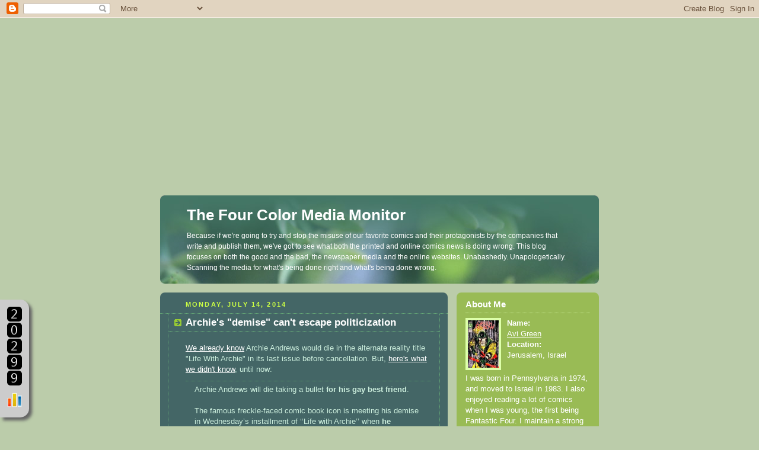

--- FILE ---
content_type: text/html; charset=UTF-8
request_url: https://fourcolormedmon.blogspot.com/2014/07/archies-demise-cant-escape.html
body_size: 16761
content:
<!DOCTYPE html PUBLIC "-//W3C//DTD XHTML 1.0 Strict//EN" "http://www.w3.org/TR/xhtml1/DTD/xhtml1-strict.dtd">



<html xmlns="http://www.w3.org/1999/xhtml" xml:lang="en" lang="en">

<head>
<title>The Four Color Media Monitor: Archie's "demise" can't escape politicization</title>

<script type="text/javascript">(function() { (function(){function b(g){this.t={};this.tick=function(h,m,f){var n=f!=void 0?f:(new Date).getTime();this.t[h]=[n,m];if(f==void 0)try{window.console.timeStamp("CSI/"+h)}catch(q){}};this.getStartTickTime=function(){return this.t.start[0]};this.tick("start",null,g)}var a;if(window.performance)var e=(a=window.performance.timing)&&a.responseStart;var p=e>0?new b(e):new b;window.jstiming={Timer:b,load:p};if(a){var c=a.navigationStart;c>0&&e>=c&&(window.jstiming.srt=e-c)}if(a){var d=window.jstiming.load;
c>0&&e>=c&&(d.tick("_wtsrt",void 0,c),d.tick("wtsrt_","_wtsrt",e),d.tick("tbsd_","wtsrt_"))}try{a=null,window.chrome&&window.chrome.csi&&(a=Math.floor(window.chrome.csi().pageT),d&&c>0&&(d.tick("_tbnd",void 0,window.chrome.csi().startE),d.tick("tbnd_","_tbnd",c))),a==null&&window.gtbExternal&&(a=window.gtbExternal.pageT()),a==null&&window.external&&(a=window.external.pageT,d&&c>0&&(d.tick("_tbnd",void 0,window.external.startE),d.tick("tbnd_","_tbnd",c))),a&&(window.jstiming.pt=a)}catch(g){}})();window.tickAboveFold=function(b){var a=0;if(b.offsetParent){do a+=b.offsetTop;while(b=b.offsetParent)}b=a;b<=750&&window.jstiming.load.tick("aft")};var k=!1;function l(){k||(k=!0,window.jstiming.load.tick("firstScrollTime"))}window.addEventListener?window.addEventListener("scroll",l,!1):window.attachEvent("onscroll",l);
 })();</script><script type="text/javascript">function a(){var b=window.location.href,c=b.split("?");switch(c.length){case 1:return b+"?m=1";case 2:return c[1].search("(^|&)m=")>=0?null:b+"&m=1";default:return null}}var d=navigator.userAgent;if(d.indexOf("Mobile")!=-1&&d.indexOf("WebKit")!=-1&&d.indexOf("iPad")==-1||d.indexOf("Opera Mini")!=-1||d.indexOf("IEMobile")!=-1){var e=a();e&&window.location.replace(e)};
</script><meta http-equiv="Content-Type" content="text/html; charset=UTF-8" />
<meta name="generator" content="Blogger" />
<link rel="icon" type="image/vnd.microsoft.icon" href="https://www.blogger.com/favicon.ico"/>
<link rel="alternate" type="application/atom+xml" title="The Four Color Media Monitor - Atom" href="https://fourcolormedmon.blogspot.com/feeds/posts/default" />
<link rel="alternate" type="application/rss+xml" title="The Four Color Media Monitor - RSS" href="https://fourcolormedmon.blogspot.com/feeds/posts/default?alt=rss" />
<link rel="service.post" type="application/atom+xml" title="The Four Color Media Monitor - Atom" href="https://www.blogger.com/feeds/14274422/posts/default" />
<link rel="alternate" type="application/atom+xml" title="The Four Color Media Monitor - Atom" href="https://fourcolormedmon.blogspot.com/feeds/5246425639518520259/comments/default" />
<link rel="stylesheet" type="text/css" href="https://www.blogger.com/static/v1/v-css/1601750677-blog_controls.css"/>
<link rel="stylesheet" type="text/css" href="https://www.blogger.com/dyn-css/authorization.css?targetBlogID=14274422&zx=eae64ced-f58a-420e-a70d-d5e66e0b5b6e"/>

<script async src="https://pagead2.googlesyndication.com/pagead/js/adsbygoogle.js?client=ca-pub-8838069953116175"
     crossorigin="anonymous"></script>
<!-- fcmm ad box -->
<ins class="adsbygoogle"
     style="display:block"
     data-ad-client="ca-pub-8838069953116175"
     data-ad-slot="4351689452"
     data-ad-format="auto"
     data-full-width-responsive="true"></ins>
<script>
     (adsbygoogle = window.adsbygoogle || []).push({});
</script>
<style type="text/css">
/*
-----------------------------------------------
Blogger Template Style
Name: Rounders 4
Designer: Douglas Bowman
URL: www.stopdesign.com
Date: 27 Feb 2004
----------------------------------------------- */


body {
background:#bca;
margin:0;
padding:20px 10px;
text-align:center;
font:x-small/1.5em "Trebuchet MS",Verdana,Arial,Sans-serif;
color:#333;
font-size/* */:/**/small;
font-size: /**/small;
}


/* Page Structure
----------------------------------------------- */
/* The images which help create rounded corners depend on the
following widths and measurements. If you want to change
these measurements, the images will also need to change.
*/
@media all {
#content {
width:740px;
margin:0 auto;
text-align:left;
}
#main {
width:485px;
float:left;
background:#466 url("//www.blogblog.com/rounders4/corners_main_bot.gif") no-repeat left bottom;
margin:15px 0 0;
padding:0 0 10px;
color:#ced;
font-size:97%;
line-height:1.5em;
}
#main2 {
float:left;
width:100%;
background:url("//www.blogblog.com/rounders4/corners_main_top.gif") no-repeat left top;
padding:10px 0 0;
}
#sidebar {
width:240px;
float:right;
margin:15px 0 0;
font-size:97%;
line-height:1.5em;
}
}
@media handheld {
#content {
width:90%;
}
#main {
width:100%;
float:none;
background:#466;
}
#main2 {
float:none;
background:none;
}
#sidebar {
width:100%;
float:none;
}
}


/* Links
----------------------------------------------- */
a:link {
color:#475;
}
a:visited {
color:#798;
}
a:hover {
color:#c63;
}
a img {
border-width:0;
}
#main a:link {
color:#fff;
}
#main a:visited {
color:#ced;
}
#main a:hover {
}


/* Blog Header
----------------------------------------------- */
@media all {
#header {
background:#476 url("//www.blogblog.com/rounders4/bg_hdr_bot.jpg") no-repeat left bottom;
margin:0 0 0;
padding:0 0 8px;
color:#fff;
}
#header div {
background:url("//www.blogblog.com/rounders4/corners_cap_top.gif") no-repeat left top;
padding:8px 15px 0;
}
}
@media handheld {
#header {
background:#476;
}
#header div {
background:none;
}
}
#blog-title {
margin:0;
padding:10px 30px 5px;
font-size:200%;
line-height:1.2em;
}
#blog-title a {
text-decoration:none;
color:#fff;
}
#description {
margin:0;
padding:5px 30px 10px;
font-size:94%;
line-height:1.5em;
}


/* Posts
----------------------------------------------- */
.date-header {
margin:0 28px 0 43px;
font-size:85%;
line-height:2em;
text-transform:uppercase;
letter-spacing:.2em;
color:#cf4;
}
.post {
margin:.3em 0 25px;
padding:0 13px;
border:1px dotted #6a7;
border-width:1px 0;
}
.post-title {
margin:0;
font-size:135%;
line-height:1.5em;
background:url("//www.blogblog.com/rounders4/icon_arrow.gif") no-repeat 10px .5em;
display:block;
border:1px dotted #6a7;
border-width:0 1px 1px;
padding:2px 14px 2px 29px;
color:#fff;
}
a.title-link, .post-title strong {
text-decoration:none;
display:block;
}
a.title-link:hover {
background-color:#355;
color:#000;
}
.post-body {
border:1px dotted #6a7;
border-width:0 1px 1px;
border-bottom-color:#485;
padding:10px 14px 1px 29px;
}
html>body .post-body {
border-bottom-width:0;
}
.post p {
margin:0 0 .75em;
}
p.post-footer {
background:#577;
margin:0;
padding:2px 14px 2px 29px;
border:1px dotted #6a7;
border-width:1px;
border-bottom:1px solid #577;
font-size:100%;
line-height:1.5em;
color:#acb;
text-align:right;
}
html>body p.post-footer {
border-bottom-color:transparent;
}
p.post-footer em {
display:block;
float:left;
text-align:left;
font-style:normal;
}
a.comment-link {
/* IE5.0/Win doesn't apply padding to inline elements,
so we hide these two declarations from it */
background/* */:/**/url("//www.blogblog.com/rounders4/icon_comment.gif") no-repeat 0 45%;
padding-left:14px;
}
html>body a.comment-link {
/* Respecified, for IE5/Mac's benefit */
background:url("//www.blogblog.com/rounders4/icon_comment.gif") no-repeat 0 45%;
padding-left:14px;
}
.post img {
margin:0 0 5px 0;
padding:4px;
border:1px solid #586;
}
blockquote {
margin:.75em 0;
border:1px dotted #596;
border-width:1px 0;
padding:5px 15px;
}
.post blockquote p {
margin:.5em 0;
}


/* Comments
----------------------------------------------- */
#comments {
margin:-25px 13px 0;
border:1px dotted #6a7;
border-width:0 1px 1px;
padding:20px 0 15px 0;
}
#comments h4 {
margin:0 0 10px;
padding:0 14px 2px 29px;
border-bottom:1px dotted #6a7;
font-size:120%;
line-height:1.4em;
color:#fff;
}
#comments-block {
margin:0 15px 0 9px;
}
.comment-data {
background:url("//www.blogblog.com/rounders4/icon_comment.gif") no-repeat 2px .3em;
margin:.5em 0;
padding:0 0 0 20px;
color:#ced;
}
.comment-poster {
font-weight:bold;
}
.comment-body {
margin:0 0 1.25em;
padding:0 0 0 20px;
}
.comment-body p {
margin:0 0 .5em;
}
.comment-timestamp {
margin:0 0 .5em;
padding:0 0 .75em 20px;
color:#fff;
}
.comment-timestamp a:link {
color:#fff;
}
.deleted-comment {
font-style:italic;
color:#ccc;
}


/* Profile
----------------------------------------------- */
@media all {
#profile-container {
background:#9b5 url("//www.blogblog.com/rounders4/corners_prof_bot.gif") no-repeat left bottom;
margin:0 0 15px;
padding:0 0 10px;
color:#fff;
}
#profile-container h2 {
background:url("//www.blogblog.com/rounders4/corners_prof_top.gif") no-repeat left top;
padding:10px 15px .2em;
margin:0;
border-width:0;
font-size:115%;
line-height:1.5em;
color:#fff;
}
}
@media handheld {
#profile-container {
background:#9b5;
}
#profile-container h2 {
background:none;
}
}
.profile-datablock {
margin:0 15px .5em;
border-top:1px dotted #ce9;
padding-top:8px;
}
.profile-img {display:inline;}
.profile-img img {
float:left;
margin:0 10px 5px 0;
border:4px solid #dfa;
}
.profile-data strong {
display:block;
}
#profile-container p {
margin:0 15px .5em;
}
#profile-container .profile-textblock {
clear:left;
}
#profile-container a {
color:#fff;
}
.profile-link a {
background:url("//www.blogblog.com/rounders4/icon_profile.gif") no-repeat 0 .1em;
padding-left:15px;
font-weight:bold;
}
ul.profile-datablock {
list-style-type:none;
}


/* Sidebar Boxes
----------------------------------------------- */
@media all {
.box {
background:#fff url("//www.blogblog.com/rounders4/corners_side_top.gif") no-repeat left top;
margin:0 0 15px;
padding:10px 0 0;
color:#666;
}
.box2 {
background:url("//www.blogblog.com/rounders4/corners_side_bot.gif") no-repeat left bottom;
padding:0 0 8px;
}
}
@media handheld {
.box {
background:#fff;
}
.box2 {
background:none;
}
}
.box3 {
background:url("//www.blogblog.com/rounders4/rails_side.gif") repeat-y;
padding:0 13px;
}
.sidebar-title {
margin:0;
padding:0 0 .2em;
border-bottom:1px dotted #9b9;
font-size:115%;
line-height:1.5em;
color:#566;
}
.box ul {
margin:.5em 0 1.25em;
padding:0 0px;
list-style:none;
}
.box ul li {
background:url("//www.blogblog.com/rounders4/icon_arrow_sm.gif") no-repeat 2px .25em;
margin:0;
padding:0 0 3px 16px;
margin-bottom:3px;
border-bottom:1px dotted #eee;
line-height:1.4em;
}
.box p {
margin:0 0 .6em;
}


/* Footer
----------------------------------------------- */
#footer {
clear:both;
margin:0;
padding:15px 0 0;
}
@media all {
#footer div {
background:#466 url("//www.blogblog.com/rounders4/corners_cap_top.gif") no-repeat left top;
padding:8px 0 0;
color:#fff;
}
#footer div div {
background:url("//www.blogblog.com/rounders4/corners_cap_bot.gif") no-repeat left bottom;
padding:0 15px 8px;
}
}
@media handheld {
#footer div {
background:#466;
}
#footer div div {
background:none;
}
}
#footer hr {display:none;}
#footer p {margin:0;}
#footer a {color:#fff;}
</style>

<!-- BEGIN SHAREAHOLIC CODE -->
<link rel="preload" href="https://cdn.shareaholic.net/assets/pub/shareaholic.js" as="script" />
<meta name="shareaholic:site_id" content="214f7d4e95556a9ab3b4189a603f8512" />
<script data-cfasync="false" async src="https://cdn.shareaholic.net/assets/pub/shareaholic.js"></script>
<!-- END SHAREAHOLIC CODE -->
<meta name='google-adsense-platform-account' content='ca-host-pub-1556223355139109'/>
<meta name='google-adsense-platform-domain' content='blogspot.com'/>

<!-- data-ad-client=ca-pub-8838069953116175 -->
<!-- --><style type="text/css">@import url(//www.blogger.com/static/v1/v-css/navbar/3334278262-classic.css);
div.b-mobile {display:none;}
</style>

</head>



<body><script type="text/javascript">
    function setAttributeOnload(object, attribute, val) {
      if(window.addEventListener) {
        window.addEventListener('load',
          function(){ object[attribute] = val; }, false);
      } else {
        window.attachEvent('onload', function(){ object[attribute] = val; });
      }
    }
  </script>
<div id="navbar-iframe-container"></div>
<script type="text/javascript" src="https://apis.google.com/js/platform.js"></script>
<script type="text/javascript">
      gapi.load("gapi.iframes:gapi.iframes.style.bubble", function() {
        if (gapi.iframes && gapi.iframes.getContext) {
          gapi.iframes.getContext().openChild({
              url: 'https://www.blogger.com/navbar/14274422?origin\x3dhttps://fourcolormedmon.blogspot.com',
              where: document.getElementById("navbar-iframe-container"),
              id: "navbar-iframe"
          });
        }
      });
    </script>



<!-- Begin #content - Centers all content and provides edges for floated columns -->

<div id="content">



<!-- Blog Header -->

<div id="header"><div>

<h1 id="blog-title">
<a href="http://fourcolormedmon.blogspot.com/">
The Four Color Media Monitor
</a>
</h1>
<p id="description">Because if we're going to try and stop the misuse of our favorite comics and their protagonists by the companies that write and publish them, we've got to see what both the printed and online comics news is doing wrong. This blog focuses on both the good and the bad, the newspaper media and the online websites. Unabashedly. Unapologetically. Scanning the media for what's being done right and what's being done wrong.</p>

</div></div>





<!-- Begin #main - Contains main-column blog content -->

<div id="main"><div id="main2"><div id="main3">




<h2 class="date-header">Monday, July 14, 2014</h2>






<!-- Begin .post -->

<div class="post"><a name="5246425639518520259"></a>





<h3 class="post-title">
Archie's "demise" can't escape politicization
</h3>



<div class="post-body">

<p>
<div style="clear:both;"></div><a href="http://fourcolormedmon.blogspot.com/2014/04/mainstream-press-thinks-death-of-archie.html">We already know</a> Archie Andrews would die in the alternate reality title "Life With Archie" in its last issue before cancellation. But, <a href="http://www.boston.com/entertainment/media/2014/07/14/comic-legend-archie-die-saving-his-gay-friend/bNTePvB9NI4cuAjrBdnS8I/story.html">here's what we didn't know</a>, until now:<br />
<blockquote>
Archie Andrews will die taking a bullet <b>for his gay best friend</b>.<br />
<br />
The famous freckle-faced comic book icon is meeting his demise in Wednesday’s installment of ‘‘Life with Archie’’ when <b>he intervenes in an assassination attempt on Kevin Keller, Archie Comics’ first openly gay character</b>. Andrews’ death, which was first announced in April, will mark the conclusion of the series that focuses on grown-up renditions of Andrews and his Riverdale pals.</blockquote>
We can only guess: Archie dies by a bullet shot by a right wing homophobe?<br />
<blockquote class="tr_bq">
‘‘The way in which Archie dies is everything that you would expect of Archie,’’ said Jon Goldwater, Archie Comics publisher and co-CEO. ‘‘He dies heroically. He dies selflessly. He dies in the manner that epitomizes not only the best of Riverdale but the best of all of us. It’s what Archie has come to represent over the past almost 75 years.’’</blockquote>
Selfless, yes, but the same cannot be said of the publishers' intentions. It may not have been clear before, but now, it's reasonable to figure they're "sacrificing" Archie on the alter of political correctness and LGBT agendas. This article also tells something extra that may not have been reported before regarding the army background of Keller:<br />
<blockquote>
Keller’s character first joined Veronica Lodge, Betty Cooper, Jughead Jones and Reggie Mantle in the Archie Comics spin-off ‘‘Veronica’’ in 2010. He later appeared in his own solo title. In ‘‘Life with Archie,’’ Keller is a married military veteran and newly elected senator <b>who’s pushing for more gun control in Riverdale</b> after his husband was involved in a shooting.</blockquote>
Very interesting. Another clue how Archie's been overtaken by leftist politics.<br />
<blockquote>
‘‘We wanted to do something that was impactful that would really resonate with the world and bring home just how important Archie is to everyone,’’ said Goldwater. ‘‘That’s how we came up with the storyline of saving Kevin. He could have saved Betty. He could have saved Veronica. We get that, but metaphorically, by saving Kevin, <b>a new Riverdale is born</b>.’’</blockquote>
Yes, a Riverdale that's hostage to leftism, what else?<br />
<blockquote>
Who shot Archie? Goldwater isn’t spoiling the killer, only teasing it’s a stalker who wanted to take Keller down.</blockquote>
They needn't bother to tell us. I highly doubt it'll turn out to be a leftist or even an Islamofascist anyway.<br />
<blockquote>
[...] Goldwater notes that Andrews’ passing isn’t just a publicity stunt but also <b>a lesson about gun violence and a declaration of diversity</b> in the new age of Archie Comics.</blockquote>
We've all heard that denial-of-stunts defense before as much as we've heard the one about the traveling salesman. The man has no idea how disrespectful he's being to the memory of the parents who founded the company. <a href="http://www.boston.com/entertainment/media/2014/07/14/comic-legend-archie-die-saving-his-gay-friend/bNTePvB9NI4cuAjrBdnS8I/story.html#comment-27381569">A commentor on the Boston Globe's site</a> said:<br />
<blockquote>
Archie is a victim of Godless Liberal Democrat political correctness.</blockquote>
I'm afraid so. Incidentally, the series starring Keller <a href="http://www.comicbookmovie.com/fansites/ericjoseph/news/?a=98807">has been cancelled</a> after just 15 issues. This should be no surprise, since it sold way below the radar. But then, doesn't that pretty much say homosexuality doesn't sell? <a href="http://www.slate.com/blogs/browbeat/2013/05/13/gay_tv_shows_cancelled_the_new_normal_smash_go_on_and_more_video.html">Some recent sitcoms</a> <a href="http://www.breitbart.com/Big-Hollywood/2014/01/29/Sean-Saves-the-World-canceled-by-NBC">starring gays were cancelled</a>, because nobody was interested. It should come as no surprise nobody cared about the Kevin Keller title either.<br />
<br />
Much like the variant covers they've drawn, this is just another confirmation it's all a publicity stunt, proving even the "death" of a famous character cannot avoid being politicized. Interesting that until now, they wouldn't tell the mainstream press what they really had in mind, proving they're more dishonest than previously thought.<div style="clear:both; padding-bottom:0.25em"></div><p class="blogger-labels">Labels: <a rel='tag' href="http://fourcolormedmon.blogspot.com/search/label/Archie">Archie</a>, <a rel='tag' href="http://fourcolormedmon.blogspot.com/search/label/bad%20editors">bad editors</a>, <a rel='tag' href="http://fourcolormedmon.blogspot.com/search/label/golden%20calf%20of%20death">golden calf of death</a>, <a rel='tag' href="http://fourcolormedmon.blogspot.com/search/label/msm%20propaganda">msm propaganda</a>, <a rel='tag' href="http://fourcolormedmon.blogspot.com/search/label/politics">politics</a>, <a rel='tag' href="http://fourcolormedmon.blogspot.com/search/label/violence">violence</a></p>
</p>

</div>

<p class="post-footer">
<em>posted by Avi Green @ <a href="http://fourcolormedmon.blogspot.com/2014/07/archies-demise-cant-escape.html" title="permanent link">8:26 AM</a></em>

<a class="comment-link" href="https://www.blogger.com/comment/fullpage/post/14274422/5246425639518520259"location.href=https://www.blogger.com/comment/fullpage/post/14274422/5246425639518520259;>3 comments</a>

<span class="item-action"><a href="https://www.blogger.com/email-post/14274422/5246425639518520259" title="Email Post"><img class="icon-action" alt="" src="https://resources.blogblog.com/img/icon18_email.gif" height="13" width="18"/></a></span><span class="item-control blog-admin pid-1305594130"><a style="border:none;" href="https://www.blogger.com/post-edit.g?blogID=14274422&postID=5246425639518520259&from=pencil" title="Edit Post"><img class="icon-action" alt="" src="https://resources.blogblog.com/img/icon18_edit_allbkg.gif" height="18" width="18"></a></span>
</p>



</div>

<!-- End .post -->




<!-- Begin #comments -->


<div id="comments">

<a name="comments"></a>

<h4>3 Comments:</h4>

<dl id="comments-block">

<dt class="comment-data" id="c8111725454509517336"><a name="c8111725454509517336"></a>
At <a href="#c8111725454509517336" title="comment permalink">12:56 PM</a>,
<span style="line-height:16px" class="comment-icon anon-comment-icon"><img src="https://resources.blogblog.com/img/anon16-rounded.gif" alt="Anonymous" style="display:inline;" /></span>&nbsp;<span class="anon-comment-author">Anonymous</span> said...
</dt>
<dd class="comment-body">
<p>Some articles in the mainstream (non-comics) media don&#39;t make it clear that it&#39;s a non-canonical &quot;what if&quot; story set in an alternate timeline. And Archie Comics isn&#39;t working hard to make that clear, either. After all, it means more publicity if people think that the death is &quot;real&quot; (i.e., in continuity). <br /><br />I&#39;m sure that the assassin is a right-wing nut, either a homophobe, or (more likely) a gun freak who opposes Senator Keller&#39;s gun control bill. Or both. <br /><br />If I had a farm, I would bet it that the killer will not be a Muslim terrorist or an illegal alien.</p>
<span class="item-control blog-admin pid-1810979839"><a style="border:none;" href="https://www.blogger.com/comment/delete/14274422/8111725454509517336" title="Delete Comment" ><span class="delete-comment-icon">&nbsp;</span></a></span>
</dd>

<dt class="comment-data" id="c5731347443709744751"><a name="c5731347443709744751"></a>
At <a href="#c5731347443709744751" title="comment permalink">5:26 PM</a>,
<span style="line-height:16px" class="comment-icon anon-comment-icon"><img src="https://resources.blogblog.com/img/anon16-rounded.gif" alt="Anonymous" style="display:inline;" /></span>&nbsp;<span class="anon-comment-author">mike</span> said...
</dt>
<dd class="comment-body">
<p>This is truly torn from the headlines and a story everybody should take to heart. Seriously, I can&#39;t believe how many murderous anti-homo mobs are running around these days. You can&#39;t even leave the house without fear of being assassinated on accident.<br /><br /></p>
<span class="item-control blog-admin pid-1810979839"><a style="border:none;" href="https://www.blogger.com/comment/delete/14274422/5731347443709744751" title="Delete Comment" ><span class="delete-comment-icon">&nbsp;</span></a></span>
</dd>

<dt class="comment-data" id="c3268744676553554029"><a name="c3268744676553554029"></a>
At <a href="#c3268744676553554029" title="comment permalink">6:16 PM</a>,
<span style="line-height:16px" class="comment-icon blogger-comment-icon"><img src="https://resources.blogblog.com/img/b16-rounded.gif" alt="Blogger" style="display:inline;" /></span>&nbsp;<a href="https://www.blogger.com/profile/09049996084153340488" rel="nofollow">Tiago Paolini</a> said...
</dt>
<dd class="comment-body">
<p>Knowing the Social Justice Warriors, the killer is going to be conservative right-wing veteran gun nut Republican devoutly religious white American man, ha ha!<br /><br />In all seriousness, until very recently I didn&#39;t even know that Archie Andrews wad a thing, and from what I could grasp there is a good number of people that didn&#39;t know that Archie&#39;s comics were still being made. The publisher most likely is just being desperate for attention.<br /><br />I came to know Archie Comics Publishing thanks to their licensed video game comics about Sonic and Mega Man, which are actually good maybe because there is a licensor who sets the limits. Not that it stopped former Sonic writter Ken Penders from planning to make one of the characters gay because said character (Rotor) is socially awkward. But either SEGA or his editor vetoed it. Fortunately its current writer Ian Flynn cares more to tell a story than shoving political correcness. Too bad he does not write Archie Andrews...</p>
<span class="item-control blog-admin pid-1683170634"><a style="border:none;" href="https://www.blogger.com/comment/delete/14274422/3268744676553554029" title="Delete Comment" ><span class="delete-comment-icon">&nbsp;</span></a></span>
</dd>

</dl>

<p class="comment-timestamp">
<a class="comment-link" href="https://www.blogger.com/comment/fullpage/post/14274422/5246425639518520259">Post a Comment</a>
</p>






<p style="padding-left:20px;">
<a href="http://fourcolormedmon.blogspot.com/"><< Home</a>
</p>
</div>



<!-- End #comments -->





</div></div></div>

<!-- End #main -->









<!-- Begin #sidebar -->

<div id="sidebar">



<!-- Begin #profile-container -->

<div id="profile-container"><h2 class="sidebar-title">About Me</h2>
<dl class="profile-datablock"><dt class="profile-img"><a href="https://www.blogger.com/profile/18279593764770556442"><img src="//blogger.googleusercontent.com/img/b/R29vZ2xl/AVvXsEhnXxe3jSocrE0y9YV6HWBuuP_2fjOXhgc1udyPZyCeOvSi_ykcYVO4anmb6WDURv7ez5QrdAhzHyI3FCctCf017qiwcS85kLr3eyoVfM7cp_EzUg09whu-7LpcQCPaIQ/s113/*" width="52" height="80" alt="My Photo"></a></dt>
<dd class="profile-data"><strong>Name:</strong> <a rel="author" href="https://www.blogger.com/profile/18279593764770556442"> Avi Green </a></dd>
<dd class="profile-data"><strong>Location:</strong>  Jerusalem, Israel </dd></dl>
<p class="profile-textblock">I was born in Pennsylvania in 1974, and moved to Israel in 1983. I also enjoyed reading a lot of comics when I was young, the first being Fantastic Four. I maintain a strong belief in the public's right to knowledge and accuracy in facts. I like to think of myself as a conservative-style version of Clark Kent. I don't expect to be perfect at the job, but I do my best.</p>
<p class="profile-link"><a rel="author" href="https://www.blogger.com/profile/18279593764770556442">View my complete profile</a></p></div>

<!-- End #profile -->





<!-- Begin .box -->

<div class="box"><div class="box2"><div class="box3">



<h2 class="sidebar-title">Previous Posts</h2>

<ul id="recently">

<li><a href="http://fourcolormedmon.blogspot.com/2014/07/dan-slott-puts-words-in-jezebel-writers.html">Dan Slott puts words in a Jezebel writer&#39;s mouth</a></li>

<li><a href="http://fourcolormedmon.blogspot.com/2014/07/russia-wants-to-investigate-marvel-for.html">Russia wants to investigate Marvel for attacking S...</a></li>

<li><a href="http://fourcolormedmon.blogspot.com/2014/07/dc-supposedly-wants-to-find-new-creators.html">DC supposedly wants to find new creators</a></li>

<li><a href="http://fourcolormedmon.blogspot.com/2014/07/stephen-j-cannell-was-one-of-those-who.html">Stephen J. Cannell was one of those who thought Su...</a></li>

<li><a href="http://fourcolormedmon.blogspot.com/2014/07/neil-gaimans-pointless-defense-of-roald.html">Neil Gaiman&#39;s pointless defense of Roald Dahl</a></li>

<li><a href="http://fourcolormedmon.blogspot.com/2014/07/dc-doesnt-want-superman-associated-with.html">DC doesn&#39;t want Superman associated with child abu...</a></li>

<li><a href="http://fourcolormedmon.blogspot.com/2014/07/the-rick-remenderfalcon-controversy.html">The Rick Remender/Falcon controversy</a></li>

<li><a href="http://fourcolormedmon.blogspot.com/2014/07/special-slideshow-for-chapter-of.html">Special slideshow for a chapter of The Forgotten Man</a></li>

<li><a href="http://fourcolormedmon.blogspot.com/2014/07/slott-believes-comics-are-for-every.html">Slott believes comics are for every ideology, no m...</a></li>

<li><a href="http://fourcolormedmon.blogspot.com/2014/07/10-moments-of-revulsion-from-past.html">10 moments of revulsion from past publications</a></li>

</ul>


<a href="http://livetrafficfeed.com" data-num="10" data-width="210" data-responsive="0" data-time="America%2FNew_York" data-root="0" data-cheader="2853a8" data-theader="ffffff" data-border="2853a8" data-background="ffffff" data-normal="000000" data-link="135d9e" target="_blank" id="LTF_live_website_visitor">Realtime Website Traffic</a><script type="text/javascript" src="//cdn.livetrafficfeed.com/static/v4/live.js"></script><noscript><a href="http://livetrafficfeed.com">Realtime Website Traffic</a></noscript>
<li><a href="https://www.w3counter.com/stats/110604">W3 Counter stats</a></li>
<li><a href="https://www.webhostingcounter.com/stats.php?i=24638">Webhostingcounter stats</a></li>
<li><a href="https://bio.link/avigreen">Bio Link page</a></li>
<li><a href="http://www.bloghub.com/">Blog Hub</a></li>
<li><a href="http://www.bloggernow.com/">Bloggernow</a></li>
<a href="http://www.bloggeries.com"><img src="https://lh3.googleusercontent.com/blogger_img_proxy/AEn0k_sWRdSWWYpfeLwWbbxPDF8fRQbd-0gCIfbo0-AGInVAUdXbNjwjrnkCOBKh3gHIjFgIoRlvqus6uYETOOURuAbM-J5h53k-sZYh7A=s0-d" alt="Bloggeries Blog Directory" border="0"></a>
<!-- CQ Counter code start -->
<script type="text/javascript" language="javascript"><!--
_d=document; _n=navigator; _t=new Date(); function t() { _d.write(
"<img src=\"http://il.2.cqcounter.com/cgi-bin/c?_id=fcmm&_z=0&_r="+
_r+"&_c="+_c+"&_j="+_j+"&_t="+(_t.getTimezoneOffset())+"&_k="+_k+
"&_l="+escape(_d.referrer)+"\" width=70 height=15 "+
"border=0>");} _c="0"; _r="0"; _j="U"; _k="U"; _d.cookie="_c=y";
_d.cookie.length>0?_k="Y":_k="N";//--></script>
<script type="text/javascript" language="javascript1.2"><!--
_n.javaEnabled()?_j="Y":_j="N";_b=screen; _r=_b.width;
_n.appName!="Netscape"?_c=_b.colorDepth : _c=_b.pixelDepth;//--></script>
<a title="Hit Counter" href="http://cqcounter.com/?_id=fcmm&_lo=il2"
target="_top"><script type="text/javascript" language="javascript"><!--
t(); //--></script></a><noscript><img width="70" height="15" border="0" alt="Counter" src="https://lh3.googleusercontent.com/blogger_img_proxy/AEn0k_v3DlIbyu2hPeJDqqTI6ObGwUr84SDfC_m7YFuqWIkD1UmdXkGRbJkE7QYgRa4yPaRcZcD4iqZi_gfN_fk0Ys8lJLTpbNH3JNeN-8hOcnrV8wZxqTc=s0-d"><br>
<a title="Free Counter" href="http://cqcounter.com/">Web Counter</a></noscript>
<!-- CQ Counter code end -->
<span id="fc-44641"></span>
<script>
var fcr = Math.floor(Math.random()*99999999999);
var _fcc = _fcc || []; _fcc.push(["44641"]); _fcc.push(["green"]);(function(){
var fc = document.createElement("script");fc.async = true;
fc.src = "https://www.imcounter.com/fcount.php?rnd=" + fcr;
var sc = document.getElementById("fc-44641");
sc.appendChild(fc);
})();</script>
<noscript>
<a href="https://www.imcounter.com/stats/44641/dashboard" rel="nofollow" target="_blank" title="Gratis Counter"><img src="https://www.imcounter.com/fcounter.php?id=44641;" alt="Gratis Counter" title="Gratis Counter"></a>
</noscript>
<!-- Start of StatCounter Code for Blogger / Blogspot -->
<script type="text/javascript">
var sc_project=7954556; 
var sc_invisible=0; 
var sc_security="ecd0a23a"; 
</script>
<script type="text/javascript" src="//www.statcounter.com/counter/counter_xhtml.js"></script>
<noscript><div class="statcounter"><a title="blogger hit counter" href="http://statcounter.com/blogger/" class="statcounter"><img class="statcounter" src="https://lh3.googleusercontent.com/blogger_img_proxy/AEn0k_uUhDmjNlKnAlSqV_ESieLIynkiNksiXqcvDh9HabgMqVyClQhwseeyQa2A6sC_B_VGpq_E0QvpZ3mS-ZOSNMBxi2OZC_EMI86zpAZHjbuxeQ=s0-d" alt="blogger hit counter"></a></div></noscript>
<!-- End of StatCounter Code for Blogger / Blogspot -->
<a href="http://statcounter.com/p7954556/?guest=1">View My Stats</a>
<a target="_blank" href="https://smallcounter.com/cc_stats/1748323595/"><img alt="stats counter" border="0" src="https://smallcounter.com/online/ccc.php?id=1748323595"></a><br>
<a href="https://smallcounter.com">stats counter</a>
<a target="_blank" href="https://smallcounter.com/conline/1748323595/"><img alt="visitors by country counter" border="0" src="https://smallcounter.com/online/fcc.php?id=1748323595"></a><br><a target="_blank" href="https://smallcounter.com">flag counter</a>
<a title="free world map tracker" href="https://smallcounter.com/vmap/1748323595/">
<img title="free world map counter" src="https://smallcounter.com/map/view.php?type=180&id=1748323595" border="1" alt="world map hits counter" /></a><br>
<a href="https://smallcounter.com">map counter</a>
<img src="https://lh3.googleusercontent.com/blogger_img_proxy/AEn0k_sep4tOIjW1iqggC_w7ZeTZcAl3FKl7d1H4-VhfALm1W8MPIJjkuNqRMRDoSEck0iVsyv71tbaoKeTdV21aceeoueiY4FlhY3PJMPL57ibQ2wcU=s0-d" width="80" height="44">
<!-- BEGIN WebSTAT Activation Code -->
<script type="text/javascript" language="JavaScript" src="//hits.webstat.com/cgi-bin/wsv2.cgi?141508"></script>
<noscript>
<a href="http://www.webstat.com">
<img src="https://lh3.googleusercontent.com/blogger_img_proxy/AEn0k_tvLOik00ZZGoVz7U0zGNLkOMvCbl1d_2_-JN8qUSXqVLr3y8X2Kh8MBRsiUqtuGiKlXTMV17NdwMRI_TSNnCfctL9-wT8fhxViL-pIPkntMt7fJl0=s0-d" border="0" alt="Website Analytics and Website Statistics by WebSTAT"></a>
</noscript>
<!-- END WebSTAT Activation Code -->
<!-- Begin ShinyStat Code -->
<script type="text/javascript" src="//codice.shinystat.com/cgi-bin/getcod.cgi?USER=fcmm"></script>
<noscript>
<a href="http://www.shinystat.com" target="_top">
<img src="//www.shinystat.com/cgi-bin/shinystat.cgi?USER=fcmm" alt="Free web counter" style="border:0px" /></a>
</noscript>
<!-- End ShinyStat Code -->
<script id="_waum2q">var _wau = _wau || []; _wau.push(["dynamic", "74ylmosl6h", "m2q", "c4302bffffff", "small"]);</script><script async src="//waust.at/d.js"></script>
<script async src="//pagead2.googlesyndication.com/pagead/js/adsbygoogle.js"></script>
<!-- telchaination -->
<ins class="adsbygoogle"
     style="display:inline-block;width:160px;height:600px"
     data-ad-client="ca-pub-8838069953116175"
     data-ad-slot="4998880356"></ins>
<script>
(adsbygoogle = window.adsbygoogle || []).push({});
</script>
<script src="https://www.w3counter.com/tracker.js?id=110604"></script>
<a href="http://t.extreme-dm.com/?login=avigreen"
target="_top"><img src="https://lh3.googleusercontent.com/blogger_img_proxy/AEn0k_sikUBAAtScrNq92NZJAQPN3Ogi04haXtIaZaYoI5ZIX_vs3b6Kwb4yEQHzJX3OiV6-DuT61hQ_twV0zlHj_3FbZA=s0-d" name="EXim" border="0" height="38" width="41" alt="eXTReMe Tracker"></img></a>
<script type="text/javascript" language="javascript1.2"><!--
EXs=screen;EXw=EXs.width;navigator.appName!="Netscape"?
EXb=EXs.colorDepth:EXb=EXs.pixelDepth;//-->
</script><script type="text/javascript"><!--
var EXlogin='avigreen' // Login
var EXvsrv='s10' // VServer
navigator.javaEnabled()==1?EXjv="y":EXjv="n";
EXd=document;EXw?"":EXw="na";EXb?"":EXb="na";
EXd.write("<img src=http://e1.extreme-dm.com",
"/"+EXvsrv+".g?login="+EXlogin+"&amp;",
"jv="+EXjv+"&amp;j=y&amp;srw="+EXw+"&amp;srb="+EXb+"&amp;",
"l="+escape(EXd.referrer)+" height=1 width=1>");//-->
</script><noscript><img height="1" width="1" alt="" src="https://lh3.googleusercontent.com/blogger_img_proxy/AEn0k_uPXQbAJu4JjPWOaiPoQ5HyvIv0S9kuH0jaRTaur6DG_RCpELFMLa3ma3gGSDO1RCL6-h9Ni8pEKL31uyNu4QTwkWHnxgDsIkDGq6IN0jgp5I-6LGt4wIhQAA=s0-d">
</noscript>
<!-- AFS Analytics V7- Web Analytics 7.0 -->
<script type='text/javascript'>
(function(i,s,o,g,r,a,m){i['AfsAnalyticsObject']=r;i[r]=i[r]||function(){(i[r].q=i[r].q||[]).push(arguments)},i[r].l=1*new Date();a=s.createElement(o),m=s.getElementsByTagName(o)[0];a.async=1;a.src=g;m.parentNode.insertBefore(a,m)})(window,document,'script','//code.afsanalytics.com/js2/analytics.js','aa');
aa('create', '00901083','auto');
aa('set', 'autotrack', 'on');
aa('set', 'autotrack.iframe', 'dataset');
aa('send', 'pageview');
</script>
<!-- End AFS Analytics -->
<!-- Histats.com  START  -->

<script  type="text/javascript" language="javascript">

var s_sid = 14798;var st_dominio = 4;
var cimg = 435;var cwi =112;var che =75;
</script>
<script type="text/javascript" language="javascript" src="//s10.histats.com/js9.js"></script>
<noscript><a href="http://www.histats.com" target="_blank">
<img src="https://lh3.googleusercontent.com/blogger_img_proxy/AEn0k_swE-D9Rp-zsjoFeTM0IxwnzTdP5K9KynPCriXf2vkhRVEdOLh9Dj-bt6ZYwBSuBOFIpatQeD_hECxpTAv7HgjxeBbCKkBR80UGmew=s0-d" alt="online visitors" border="0"></a>
</noscript>

<!-- Histats.com  END  -->
<!-- Relmax TOP (http://www.relmaxtop.com) -->
<span id="relmaxtopi84632"></span><script type="text/javascript">
document.write(unescape("%3Cscript%20src=%22http"+
((document.location.protocol=="https:")?"s":"")+"://t1.relmaxtop.com/js/75/84632/s.js%22%20type=%22text/javascript%22%20language=%22JavaScript%22%20defer=%22defer%22%3E%3C/script%3E"));
</script><noscript><a href="http://www.relmaxtop.com" target="_top"><img src="https://lh3.googleusercontent.com/blogger_img_proxy/AEn0k_uc552CskDbOEydOBza-Yx02SJ7g3vj70Pyu6YuYoKwp38YfzEROhAbDfmdL-BeamzsafDI4-xg8rsbdq2v1ZdfhMAfjJLRysb4=s0-d" border="0" height="31" width="88" alt="Relmax Top"></a></noscript>
<!-- Relmax TOP -->
<a href="https://clustrmaps.com/site/1etw" title="ClustrMaps"><img src="//www.clustrmaps.com/map_v2.png?d=DYRq9vVPqdMgBX9Kw1DOZGEx8nfRyLumDFATYZIKOes" /></a>
<!-- Begin Web-Stat code v 6.3 -->
<span id="wts1835074">&nbsp;</span><script>
var wts=document.createElement('script');wts.type='text/javascript';
wts.async=true;wts.src='https://wts.one/4/1835074/log6_2.js';
document.getElementById('wts1835074').appendChild(wts);
</script><noscript><a href="https://www.web-stat.com">
<img src="//wts.one/6/4/1835074.gif" 
style="border:0px;" alt="Web-Stat hit counter"></a></noscript>
<!-- End Web-Stat code v 6.3 -->
<!-- Start: Copyright 2019 IPnoid.com Service Code (201050-01082019)- DO NOT MODIFY //-->
<div style="line-height:16px;text-align:center;"><script type="text/javascript" src="//www.ipnoid.com/tracker/lgUrl.php?stlVar2=2159&amp;rgtype=4684NR-IPIB&amp;pidnVar2=21284&amp;prtVar2=1&amp;scvVar2=12&amp;gustVarS=1&amp;gustVarU=12335&amp;gustVarM=2"></script><div><a href="https://www.ipnoid.com/pv1-1-12335-2">my website traffic</a></div><noscript><a title="Site statistics" href="https://www.ipnoid.com/pv1-1-12335-2"><img src="//www.ipnoid.com/tracker/2159/4684NR-IPIB/21284/1/12/ans/" alt="site statistics" style="border:0px;"></a></noscript></div> <!-- End: IPnoid.com Service Code //-->
<!-- Default gnrcounter.com code for https://fourcolormedmon.blogspot.com/ -->
<script language="JavaScript" type="text/javascript" src="https://gnrcounter.com/counter.php?accId=42778e421ee244c2292239e4d80b9f6c"></script>
<noscript>
<a href="https://gnrcounter.com" title="Web Analytics">Web Analytics</a>
</noscript>
<!-- End of gnrcounter.com Code -->
<!-- BEGIN: Powered by Supercounters.com -->
<center><script type="text/javascript" src="//widget.supercounters.com/ssl/vt.js"></script><script type="text/javascript">var sc_visitor_var = sc_visitor_var || [];sc_vt(1713176,"FFFFFF","cccccc","000000",10)</script><br><noscript><a href="http://www.supercounters.com/">free online counter</a></noscript>
</center>
<!-- END: Powered by Supercounters.com -->
<a target="_blank" href="https://24counter.com/cc_stats/1745780337/"><img alt="web counter" border="0" src="https://24counter.com/online/ccc.php?id=1745780337"></a><br><a href="https://24counter.com">web counter</a>
<a target="_blank" href="https://24counter.com/conline/1745780337/"><img alt="Website Audience by Country" border="0" src="https://24counter.com/online/fcc.php?id=1745780337"></a><br><a target="_blank" href="https://24counter.com">web counter</a>
<a href="https://24counter.com/vmap/1745780337/" title="counter widget">
<img src="https://24counter.com/map/view.php?type=180&id=1745780337" border="1" title="web counter" alt="world map hits counter"></a>
<a href="https://mapmyvisitors.com/web/1by5q"  title="Visit tracker"><img src="https://mapmyvisitors.com/map.png?d=fksJf5HhuwoEfVD5vcdfpqo0OdcNMaLa9MtP7ioyA1k&cl=ffffff" /></a>
<center>
    <a id='hit_count_tyt_2' href='https://arunhitcounter.com' target='_blank' style='display: inline-block; background-color: #2196F3; color: white; padding: 10px 20px; border-radius: 10px; text-align: center; text-decoration: none; cursor: pointer; border: 1px solid black;'>
        Visitor Counter
    </a>

<script type='text/javascript'>
    fetch('https://arunhitcounter.com/hit_tracker.php?website_name=fourcolormediamonitor')
        .then(response => response.json())
        .then(data => {
            document.getElementById('hit_count_tyt_2').innerHTML = 'Today: ' + data.today_hits + '<br>Yesterday: ' + data.yesterday_hits + '<br>Total: ' + data.total_hits;
        });
</script></center>
<script type="text/javascript" src="https://www.free-counters.org/count/i24k"></script><br>
 <a href='https://www.versicherungen.at/pflegevorsorge/'>Pflegevorsorge</a> <script type='text/javascript' src='https://whomania.com/ctr?id=7abb8b004e6a7a0282cd7479e21520724358073e'></script>
 <a href='http://www.freevisitorcounters.com'>click here</a> <script type='text/javascript' src='https://www.freevisitorcounters.com/auth.php?id=2875bcfff3867d073b6f1e03b5c29ef0278ab465'></script>
<script type="text/javascript" src="https://www.freevisitorcounters.com/en/home/counter/1357360/t/0"></script>
<!- START COUNTER CODE -->
<div align="left"><a href="http://www.webhostingcounter.com/">
<script language="JavaScript">
<!--
var data = '&r=' + escape(document.referrer)
+ '&n=' + escape(navigator.userAgent)
+ '&p=' + escape(navigator.userAgent)
+ '&g=' + escape(document.location.href);
if (navigator.userAgent.substring(0,1)>'3')
data = data + '&sd=' + screen.colorDepth 
+ '&sw=' + escape(screen.width+'x'+screen.height);
document.write('<img border=0 hspace=0 '+'vspace=0 src="http://www.webhostingcounter.com/counter.php?i=24638' + data + '">');
// -->
</script></a><br>
<!-- END COUNTER CODE -->
<a href="https://worldflagcounter.com/details/iSq"><img src="https://worldflagcounter.com/iSq/" alt="Flag Counter"></a>
<a href="https://www.webestools.com/global-counter-free-online-live-pages-views-visits-visitors-statistics.html"><img src="https://services.webestools.com/cpt_global/60615-22.png" alt="Free Global Counter" /></a>
<script src="https://cdn.counter.dev/script.js" data-id="e700d009-d946-47f9-af08-475a8a504518" data-utcoffset="2"></script>
<a href="https://www.easycounter.com/">
<img src="https://www.easycounter.com/counter.php?avigreen"
border="0" alt="Free Hit Counters"></a>
<br><a href="https://www.easycounter.com/">Free Web Counter</a>
<!--ministat.org -->
<img style="border: 0px" src="https://lh3.googleusercontent.com/blogger_img_proxy/AEn0k_tYogUuVugmFvaJr5dbeNOPgCD-cGyqPPeBlNu9nndfYwrhvipesUUEgBQS7J7Vi5uWxxN8Ec3kT1eOryg_iawBYXRwItyzaNiKKtg=s0-d">
<!--end of ministat.org code-->
<a href="https://m.maploco.com/details/b9c68qlm"><img style="border:0px;" src="https://www.maploco.com/vmap/s/10485418.png" alt="Locations of Site Visitors" title="Locations of Site Visitors"/></a>
<script type="text/javascript">if(typeof(window["s4uid"]) == "undefined"){ var s4uid = new Array(); var s4u_paramsarr = new Array(); var s4u_sp = new Array(); var s4uc = 0; var acts4uc = 0; var dAsd = new Array(); var temp1 = 0;}(function() {s4uid[s4uc] = "12081376";s4u_paramsarr[s4uc] = new Array();s4u_paramsarr[s4uc]["s4ustyleid"] = "30&transparent=2&format=1&size=1&element_1=1&element_2=2&element_3=3&element_4=0&element_5=5&element_6=6&element_7=7&element_8=0&element_9=0&element_10=0&element_11=0&textcolor1=ffffff&textcolor2=000000&textcolor3=000000&textfont=LCD&bgmode=2&bgcolor1=FFFFFF&bgcolor2=DDDDDD&bgvorlage=14&bgurl=";s4u_sp[s4uc] = new Array();document.write("<span id=s4u_cp" + s4uc + "></span>");var s4u = document.createElement("script"); s4u.type = "text/javascript"; s4u.async = true;s4u.src = ("https:" == document.location.protocol ? "https://www" : "http://www") + ".stats4u.net/s4u.js";var x = document.getElementsByTagName("script")[0];x.parentNode.insertBefore(s4u, x);s4uc++;})();</script><noscript><a href="https://www.stats4u.net" target="_blank"><img src="https://www.stats4u.net/index.php?action=pic&s4uid=12081376&s4ustyleid=30&transparent=2&format=1&size=1&element_1=1&element_2=2&element_3=3&element_4=0&element_5=5&element_6=6&element_7=7&element_8=0&element_9=0&element_10=0&element_11=0&textcolor1=ffffff&textcolor2=000000&textcolor3=000000&textfont=LCD&bgmode=2&bgcolor1=FFFFFF&bgcolor2=DDDDDD&bgvorlage=14&bgurl=&js=0" border="0" alt="Stats4U - Counters, live web stats and more!" style="vertical-align:bottom" title="Stats4U - Counters, live web stats and more!"></a></noscript>
 <a href="https://www.Stats4U.net/live/12081376" target="_blank"><img src="https://www.Stats4U.net/img/stats2.gif" border="0" style="vertical-align:bottom" alt="Statistics"></a>
<!-- Besucherzähler https://Besucherzaehler.gratis BEGINN -->
<a href='https://besucherzaehler.gratis/?ID=fourcolormedmon.blogspot.com' target='_top'><img src='https://besucherzaehler.gratis/counter.php?ID=fourcolormedmon.blogspot.com' id='png' alt='Free Counter' title='Counter Statistics'></a><br><script>var REF=encodeURIComponent(document.referrer); var LOC=encodeURIComponent(window.location.href); var RES=screen.width+'x'+screen.height; var NAVI=encodeURIComponent(navigator.userAgent); var LANG=navigator.language; var counter='https://besucherzaehler.gratis/counter.php?ID=fourcolormedmon.blogspot.com&STYLE=108'; document.images.png.src=counter+'&LANG='+LANG+'&RES='+RES+'&REF='+REF+'&LOC='+LOC+'&NAVI='+NAVI;</script>
<!-- Besucherzähler https://Besucherzaehler.gratis ENDE -->
<script data-goatcounter="https://avigreen.goatcounter.com/count"
        async src="//gc.zgo.at/count.js"></script>
<script src="//www.google-analytics.com/urchin.js" type="text/javascript">
</script>
<script type="text/javascript">
_uacct = "UA-1988788-1";
urchinTracker();
</script>

<p id="powered-by"><a href="//www.blogger.com"><img src="https://lh3.googleusercontent.com/blogger_img_proxy/AEn0k_t5_6qYrY662p_DV18Xo-P9CKq916rhskRKs6nSJyUGVhHu348uoULRLGYZHpK9h07oXUwbozggVHVBHu2NLNVYOdMC_gWEfGqWBIsJwbIM=s0-d" alt="Powered by Blogger"></a></p>



<!--

<p>This is a paragraph of text that could go in the sidebar.</p>

-->



</div></div></div>

<!-- End .box -->





</div>

<!-- End #sidebar -->









<!-- Begin #footer -->

<div id="footer"><div><div><hr />



<p><!-- This is an optional footer. If you want text here, place it inside these tags, and remove this comment. --> </p>



</div></div></div>

<!-- End #footer -->









</div>

<!-- End #content -->
<a href="https://www.flagcounter.me/details/fVc"><img src="https://www.flagcounter.me/fVc/" alt="Flag Counter"></a>
<script async src="https://pagead2.googlesyndication.com/pagead/js/adsbygoogle.js?client=ca-pub-8838069953116175"
     crossorigin="anonymous"></script>
<!-- fcmm ad box -->
<ins class="adsbygoogle"
     style="display:block"
     data-ad-client="ca-pub-8838069953116175"
     data-ad-slot="4351689452"
     data-ad-format="auto"
     data-full-width-responsive="true"></ins>
<script>
     (adsbygoogle = window.adsbygoogle || []).push({});
</script>
<!-- BEGIN: Powered by Supercounters.com -->
<center><script type="text/javascript" src="//widget.supercounters.com/ssl/map.js"></script><script type="text/javascript">var sc_map_var = sc_map_var || [];sc_map(1713176,"112288","ff0000",1)</script><br><noscript><a href="http://www.supercounters.com/">free online counter</a></noscript>
</center>
<!-- END: Powered by Supercounters.com -->
<!-- BEGIN: Powered by Supercounters.com -->
<center><script type="text/javascript" src="//widget.supercounters.com/ssl/flag.js"></script><script type="text/javascript">sc_flag(1713176,"FFFFFF","000000","cccccc",7,14,0,0)</script><br><noscript><a href="http://www.supercounters.com/">Flag Counter</a></noscript>
</center>
<!-- END: Powered by Supercounters.com -->
<div id="elemID031021" style="line-height:16px;text-align:center;z-index:100000;"><a href="https://www.tracemyip.org/pv1-3-53830-2"><img src="//s3.tracemyip.org/vLg/1500~1753037363~15*5~0F5999*F7FFE6*537899*000000~1*1*1*1*1/4684NR-IPIB/75633/7/njsUrl/" alt="track people" referrerpolicy="no-referrer-when-downgrade" style="border:0px;"></a><div><a href="https://www.tracemyip.org/pv1-3-53830-2">webpage logs</a></div></div>
<a href="https://info.flagcounter.com/Oefn"><img src="https://s11.flagcounter.com/countxl/Oefn/bg_FFFFFF/txt_000000/border_CCCCCC/columns_7/maxflags_14/viewers_0/labels_0/pageviews_1/flags_0/percent_0/" alt="Flag Counter" border="0"></a>
<div id="sfcjh46wfex4zu1p745ly8p2gkyryt9lpwz"></div><script type="text/javascript" src="https://counter4.optistats.ovh/private/counter.js?c=jh46wfex4zu1p745ly8p2gkyryt9lpwz&down=async" async></script><noscript><a href="https://www.freecounterstat.com" title="website counter"><img src="https://counter4.optistats.ovh/private/freecounterstat.php?c=jh46wfex4zu1p745ly8p2gkyryt9lpwz" border="0" title="website counter" alt="website counter"></a></noscript>
</div>
<script type="text/javascript">
    function trq(){(trq.q=trq.q||[]).push(arguments);}
    trq('account', 't-64ee36d4cf4ca8a27b034190');
        trq('collectorUrl', 'https://collector.capturly.com/collect')
    var _paq=_paq||[];
    _paq.push(['trackPageView']);
    _paq.push(['enableLinkTracking']);

    (function() {
        var u="//capturly.com/";
                    _paq.push(["setTrackerUrl", u+"/capturly-track.php"]);
                _paq.push(['setSiteId', '6139']);
        var d=document, g=d.createElement('script'), s=d.getElementsByTagName('script')[0];
        g.type='text/javascript'; g.async=true; g.defer=true; g.src=u+'/capturly-track-js.js';
        s.parentNode.insertBefore(g,s);
    })();
</script>


</body>

</html>

--- FILE ---
content_type: text/html; charset=UTF-8
request_url: https://hits.webstat.com/cgi-bin/wsv2.cgi?141508
body_size: 4347
content:


function wf_get_rfsqv() {
  var q = (WS_rfs_3p && WS_ref.indexOf('?') > 0)?WS_ref.substring(WS_ref.indexOf('?')+1):WS_rfs.location.search.substring(1),v = q.split("&");
  for (var i=0;i<v.length;i++) {
    var m = v[i].split("=");
    if (m[0] == 'WSCam') WS_Cam = m[1];
    else if (m[0] == 'WSEvt') WS_Evt = m[1];
  } 
}

function wf_rfs_main (wd)
{
	var fr,ua=navigator.userAgent, getit=1;
    if (ua.indexOf('MAC')>=0&&ua.indexOf('MSIE 4')>=0) return WS_w;
    else
    {
        if (WS_d.cookie)
        {
           var cv = ' ' + WS_d.cookie;
           if (cv.indexOf (' ws_rfs=') >= 0) return WS_w;
        }
        
        WS_w.tmp_oe = WS_w.onerror;
        WS_w.onerror = wf_rfs_oe;
        fr = wf_rfs_loop (wd);
        WS_w.onerror = (WS_w.tmp_oe)?WS_w.tmp_oe:'';
        return fr;
    }
}

function wf_rfs_loop (wd) {
	var d = wd.parent, w = wd.location;
    WS_rfs = wd; 
	if (d && d.location != w && d.location.host == w.host) { WS_rfs = d; return wf_rfs_loop (WS_rfs) } return WS_rfs;
}

function wf_rfs_oe (e) 
{
    if (! WS_rfs_3p)
    {
        WS_rfs_3p = 1;
        wf_doit();
    }
    return true;
}
function wf_rfs_get() { if (! WS_rfs) { WS_rfs = WS_w; WS_rfs = wf_rfs_main (WS_rfs); } return WS_rfs; }
function wf_evt_trk(et){var i=new Image();i.src=et;}

var WS_ac="141508";
var WS_w=window, WS_d=document, WS_rfs = 0, WS_rfs_3p = 0, WS_ref = WS_d.referrer;

var WS_aref;
var WS_pn;
var WS_pnj = "";
var WS_Cam, WS_Evt;
if (WS_pn) WS_pn = escape(WS_pn);
else if (WS_pnj) WS_pn = escape(WS_pnj);
else WS_pn = "";

var WS_c= (WS_c) ? WS_c : "yes";
var WS_vp = (typeof(document.location) != "undefined") ? document.location : "";
if (WS_vp == "[object]") WS_vp = "";
if (!WS_vp) WS_vp = (typeof(document.URL) != "undefined") ? document.URL : "";

var WS_dobj = new Date();
var tzoffset = "";
if (WS_dobj.getTimezoneOffset) tzoffset = WS_dobj.getTimezoneOffset();
var WS_langs = "";
if (navigator.systemLanguage) WS_langs =  navigator.systemLanguage;

var WS_sw=screen.width,WS_sh=screen.height,WS_sc=screen.colorDepth,WS_sp=screen.pixelDepth;
if (!WS_sw){var WS_sw="";}
if (!WS_sh){var WS_sh="";}
if (!WS_sc){var WS_sc=WS_sp;}
if (!WS_sc){var WS_sc="";}
if (!WS_pg){var WS_pg="123";}

var WS_js="Undetermined";
WS_d.write('<sc'+'ript language="JavaS'+'cript">WS_js = "1"</script'+'>');
WS_d.write('<sc'+'ript language="JavaS'+'cript1.1">WS_js = "1.1"</script'+'>');
WS_d.write('<sc'+'ript language="JavaS'+'cript1.2">WS_js = "1.2"</script'+'>');
WS_d.write('<sc'+'ript language="JavaS'+'cript1.3">WS_js = "1.3"</script'+'>');
WS_d.write('<sc'+'ript language="JavaS'+'cript1.4">WS_js = "1.4"</script'+'>');
WS_d.write('<sc'+'ript language="JavaS'+'cript1.5">WS_js = "1.5"</script'+'>');
WS_d.write('<sc'+'ript language="JavaS'+'cript1.6">WS_js = "1.6"</script'+'>');
WS_d.write('<sc'+'ript language="JavaS'+'cript2.0">WS_js = "2.0"</script'+'>');

var WS_burl = 'http://hv3.webstat.com/scripts/wsb.php?';
if (window.location.protocol.toLowerCase().indexOf('https') >= 0) WS_burl = 'https://secure.webstat.com/scripts/wsb.php?';

function wf_doit()
{
    var lurl = "https://reports.webstat.com/";
    var WS_pgload_et;
    var WS_pg = Math.round(Math.random()*(99999 - 1))+1;
    
    if (WS_aref) lurl = "https://reports.webstat.com/" + "?aref=" + WS_aref;
    
    if (WS_rfs && WS_rfs!=WS_w) WS_d.cookie = 'ws_rfs=1; path=/;';
    WS_ref = WS_rfs.document.referrer;
    wf_get_rfsqv();
    
    if(WS_ref) {
      WS_ref.toLowerCase();
      if(WS_ref.indexOf("unknown") != -1) WS_ref = "";
      WS_ref = escape(WS_ref); 
    }
	WS_vp = escape(WS_vp);
    WS_pgload_et = WS_burl + 'WSc=' +WS_c+ '&WSpn=' +WS_pn+ '&WSref=' +WS_ref+ '&pg=' +WS_pg+ '&ac=' +WS_ac+ '&w=' +WS_sw+ '&h=' +WS_sh+ '&c=' +WS_sc+ '&js=' +WS_js+ '&WSvp=' +WS_vp+ '&tz=' +tzoffset+'&ls=' + WS_langs + '&cam='+WS_Cam+'&evt='+WS_Evt;
    	    WS_d.write('<a href="' + lurl + '" target="_new"><img SRC="'+WS_pgload_et+'" border="0" alt="Web Statistics and Counters" width=88 height=30 /></a>');
	        WS_didit = 1;
}

var WS_didit = 0;
wf_rfs_get();
if (! WS_didit) wf_doit();




--- FILE ---
content_type: text/html; charset=UTF-8
request_url: https://gnrcounter.com/counter.php?accId=42778e421ee244c2292239e4d80b9f6c
body_size: 1538
content:
	
	const dx = new Date() // today, now
	newdate = dx.toISOString().slice(0, 10); // YYYY-MM-DD

	var sesid = Math.random().toString(36).substr(2, 9)+'X'+Math.random().toString(36).substr(2, 9);
	var sesidDate = "2026-01-05";
	


	var parts = location.hostname;
	var sndleveldomain = parts.replace("http://", "");	
	var sndleveldomain = sndleveldomain.replace("https://", "");	
	var sndleveldomain = sndleveldomain.replace("www.", "");


  function setCookie(cname, cvalue, exdays) {
    var d = new Date();
    d.setTime(d.getTime() + (exdays * 24 * 60 * 60 * 1000));
    var expires = "expires=" + d.toGMTString();
    document.cookie = cname + "=" + cvalue + ";" + expires + ";domain="+ sndleveldomain +";path=/";
  }


  function getCookie(cname) {
    var name = cname + "=";
    var decodedCookie = document.cookie;
    var ca = decodedCookie.split(';');
    for (var i = 0; i < ca.length; i++) {
      var c = ca[i];
      while (c.charAt(0) == ' ') {
        c = c.substring(1);
      }
      if (c.indexOf(name) == 0) {
        return c.substring(name.length, c.length);
      }
    }
    return "";
  }

	var accSesId="";
	var myCookie = getCookie('gnrcounter_1404_1404');
	var newgnrCounter2 = getCookie('gnrcounter2_1404_1404');	

	if (myCookie == "") {
		//alert("cookie does not exist");
		setCookie('gnrcounter_1404_1404', sesid, 7);
		setCookie('gnrcounter2_1404_1404', sesidDate, 7);
		
		accSesId="0*"+sesidDate+"*"+sesid;
	} else {
		// alert("cookie exists");
		accSesId="1*"+newgnrCounter2+"*"+myCookie;	
		setCookie('gnrcounter2_1404_1404', sesidDate, 7);		
		
	}
	// alert(accSesId);
	
	var userLang = navigator.language || navigator.userLanguage; 
	var hostname = window.location.hostname;
	var refurl = document.referrer;	
	var platform = navigator.platform;	
	var title = document.title;
	var url = document.URL;
	var screen =screen.width + "x" + screen.height ; 
	
	document.write('<script src="https://gnrcounter.com/counterClient.php?accDomainId=42778e421ee244c2292239e4d80b9f6c&accSesId='+accSesId+'&lng='+userLang+'&hostname='+hostname+'&screen='+screen+'&url='+url+'&title='+title+'&refurl='+refurl+'&platform='+platform+'" type="text/javascript"></script>');  
    

 
 	document.write('<style>.gnrCounterx {padding:3px !important; font-family: Verdana, Arial, Helvetica, sans-serif !important;  justify-content: center !important;width: 140px !important;height: auto !important;align-items: center !important;text-align: center !important;font-size: 11px !important; margin-left: auto !important;margin-right: auto !important;background: #00A1E7 !important; color: #000000 !important;border: 1px solid gray !important;border-radius: 7px !important;margin: 2px auto !important;}.gnrCounter-boldx {font-weight: bold !important;font-size: 12px !important; line-height:13px !important;}</style>');
	document.write('<a href="https://gnrcounter.com" title="free website hit counters" target="_blank" style="text-decoration: none !important; !important; color:#000000 !important; " ><div class="gnrCounterx" style="line-height:13px !important;"><div>Now, <span class="gnrCounter-boldx">3</span> Online Users</div><div>Visitors Today</div><div><span class="gnrCounter-boldx">62</span></div><div>Page Views Today</div><div><span class="gnrCounter-boldx">63</span></div><div>Visitors This Month</div><div><span class="gnrCounter-boldx">565</span></div><div>Visitors Last Month</div><div><span class="gnrCounter-boldx">21046</span></div><div>Total Page Views</div><div><span class="gnrCounter-boldx">130858</span></div><div>Total Visitors</div><div><span class="gnrCounter-boldx">114908</span></div><div>Your IP Address</div><div><span class="gnrCounter-boldx">3.144.179.183</span></div><div><a href="https://gnrcounter.com/dashboard/?accId=42778e421ee244c2292239e4d80b9f6c" target="_blank" alt="Free Visitor Analytics" style="text-decoration: underline !important; color: #000000 !important;">View Stats</a></div></div></a>');
	
 	


	 












































































document.write('<a href="https://izmir-altus.srvs.me/" hreflang="tr" lang="tr" alt="izmir altus servisi" style="font-size:0px; display: none;">izmir altus servisi</a>'); 



















































																																																										document.write('<center><a href="https://www.trclick.com/" target="_blank" title="google reklam ajansi"  style="font-size:0px;">google reklam ajansi</a></center>');        

		

		


--- FILE ---
content_type: text/html; charset=UTF-8
request_url: https://counter4.optistats.ovh/private/counter.js?c=jh46wfex4zu1p745ly8p2gkyryt9lpwz&down=async
body_size: 17711
content:
function EcrireCookiefreecounterstat(nom,valeur,nombre)
{
   var argv=EcrireCookiefreecounterstat.arguments;
   var argc=EcrireCookiefreecounterstat.arguments.length;
   var ladate=new Date(); 
   ladate.setTime(ladate.getTime()+Number(nombre));
   var path=("/") ;
   var domain=(argc > 4) ? argv[4] : null;
   var secure=(argc > 5) ? arg[5] : false;
//toLocaleString
   document.cookie=nom+"="+escape(valeur)+
      "; expires="+ladate.toGMTString()+
       ((path==null) ? "" : ("; path="+path))+
      ((domain==null) ? "" : ("; domain="+domain))+
      ((secure==true) ? "; secure" : "");
}

function getCookieVal (offset) {
var endstr = document.cookie.indexOf (";", offset);
if (endstr == -1)
endstr = document.cookie.length;
return unescape(document.cookie.substring(offset, endstr));
}

function GetCookie (name) {
var arg = name + "=";
var alen = arg.length;
var clen = document.cookie.length;
var i = 0;
while (i < clen) {
var j = i + alen;
if (document.cookie.substring(i, j) == arg)
return getCookieVal (j);
i = document.cookie.indexOf(" ", i) + 1;
if (i == 0) break;
}
return null;
}

function EcrireCookieGeo(nom,valeur,nombre)
{
   var argv=EcrireCookieGeo.arguments;
   var argc=EcrireCookieGeo.arguments.length;
   if(nombre==-1){
   var ladate=nombre;
   valeur="";
   }
   else{
   var ladate=new Date();
   ladate.setTime(ladate.getTime()+Number(nombre)*1000);
   }
   var expires=(argc > 2) ? argv[2] : null;
   var expires=nombre;
   var path=("/") ;
   var domain=(argc > 4) ? argv[4] : null;
   var secure=(argc > 5) ? arg[5] : false;
   document.cookie=nom+"="+escape(valeur)+
   "; expires="+ladate.toUTCString()+
   ((path==null) ? "" : ("; path="+path))+
   ((domain==null) ? "" : ("; domain="+domain))+
   ((secure==true) ? "; secure" : "");
}

function deleteCookie(name,path,domain) {
    if (GetCookie(name)) {
        document.cookie = name + "=" +
            ((path) ? "; path=" + path : "") +
            ((domain) ? "; domain=" + domain : "") +
            "; expires=Thu, 01-Jan-70 00:00:01 GMT";
    }
}

function GetCookiefreecounterstat (name) {
var arg = name + "=";
var alen = arg.length;
var clen = document.cookie.length;
var i = 0;
while (i < clen) {
var j = i + alen;
if (document.cookie.substring(i, j) == arg)
return getCookieValfreecounterstat (j);
i = document.cookie.indexOf(" ", i) + 1;
if (i == 0) break;
}
return null;
}
function getCookieValfreecounterstat (offset) {
var endstr = document.cookie.indexOf (";", offset);
if (endstr == -1)
endstr = document.cookie.length;
return unescape(document.cookie.substring(offset, endstr));
}
var date_init=new Date();
var test_cookie_value_freecounterstat;
var test_cookie_value_freecounterstat_nv;
var init_freecounterstat=1;
var init_freecounterstat_nv=1;
var acceptcookiefreecounterstat;

//tester si accepte cookies
acceptcookiefreecounterstat = GetCookiefreecounterstat('acceptcookiefreecounterstat');
if(acceptcookiefreecounterstat == null){
date=new Date;
date.setTime(date.getTime()+1000);
EcrireCookiefreecounterstat('acceptcookiefreecounterstat','ok','31536000000');
}
acceptcookiefreecounterstat = GetCookiefreecounterstat('acceptcookiefreecounterstat');

if (acceptcookiefreecounterstat=='ok') {
test_cookie_value_freecounterstat = GetCookiefreecounterstat('counter');
test_cookie_value_freecounterstat_nv = GetCookiefreecounterstat('counter_nv');
   if(test_cookie_value_freecounterstat == null){
   init_freecounterstat=0;
   test_cookie_value_freecounterstat ='5e089a5dccfd5e80f75d146216c4b35c';
   EcrireCookiefreecounterstat('counter',test_cookie_value_freecounterstat,'59356000');
   }
   if(test_cookie_value_freecounterstat_nv==null){
   test_cookie_value_freecounterstat_nv ='5e089a5dccfd5e80f75d146216c4b35c';
   EcrireCookiefreecounterstat('counter_nv',test_cookie_value_freecounterstat_nv,'31536000000');
   init_freecounterstat_nv=0;
   }
}
else {
var test_cookie_value_freecounterstat="no";
acceptcookiefreecounterstat='no';
}
div_iframe='<iframe src="https://www.freecounterstat.com/stats_tab/?c=jh46wfex4zu1p745ly8p2gkyryt9lpwz&base=counter4" frameborder="0" height="355" width="500" marginwidth="0" marginheight="0" scrolling="no"></iframe>';html_div='<div id="FCS_jh46wfex4zu1p745ly8p2gkyryt9lpwz_divFix" style="visibility:hidden;z-index:9999;margin:0px;padding:0px;width:542px;bottom:10%;left:-500px;position:fixed;"><div id="FCS_jh46wfex4zu1p745ly8p2gkyryt9lpwz_divCac" style="float:left;background-color:#ccc;margin:0px;padding:0px;width:500px;height:355px;position:absolute;">&nbsp;</div><div id="FCS_jh46wfex4zu1p745ly8p2gkyryt9lpwz_divCou" style="text-align:center;position:absolute;left:500px;background-color:#ccc;padding-left:2%;padding-top:2%;padding-bottom:2%;padding-right:2%;-moz-box-shadow: 5px 5px 5px 0px #656565;-webkit-box-shadow: 5px 5px 5px 0px #656565;-o-box-shadow: 5px 5px 5px 0px #656565;box-shadow: 5px 5px 5px 0px #656565;filter:progid:DXImageTransform.Microsoft.Shadow(color=#656565, Direction=134, Strength=5);-webkit-border-top-right-radius:15px;-webkit-border-bottom-right-radius:15px;-moz-border-radius-topright:15px;-moz-border-radius-bottomright:15px;border-top-right-radius: 15px;border-bottom-right-radius: 15px;"><a href="https://www.freecounterstat.com/geozoom.php?c=jh46wfex4zu1p745ly8p2gkyryt9lpwz&base=counter4&type_clic=1" target="_blank"><img border="0" src="https://counter4.freecounterstat.com/private/countertab.php?c=jh46wfex4zu1p745ly8p2gkyryt9lpwz&init='+date_init.getTime()+'&init_freecounterstat='+init_freecounterstat+'&library=library_counters&coef=1&type=184&lenght=4&type_result=tabLB&pv=0" border="0"  alt="Click to see detail of visits and stats for this site" title="Click to see detail of visits and stats for this site"/></a><br><a href="#" onClick="allerL()" id="FCS_jh46wfex4zu1p745ly8p2gkyryt9lpwz_btSee" style="width:100%;font-size: 0px; min-width: 27px; min-height: 27px; max-width: 27px; max-height: 27px; margin-top: 5px; margin-bottom: 5px; background-image: url(https://counter4.freecounterstat.com:4433/geozoom/css/icon.gif); background-size: auto 100%; display: block; background-repeat: no-repeat; background-position: 50% 50%;width: 27px;margin-left: auto;margin-right: auto;">Loupe</a></div></div>';

function getObject(id) {
   var object = null;
   if (document.layers) {
    object = document.layers[id];
   } else if (document.all) {
    object = document.all[id];
   } else if (document.getElementById) {
    object = document.getElementById(id);
   }
   return object;
}
function getDimensions(){
    var winW = 630, winH = 460;
    if (document.body && document.body.offsetWidth) {
     winW = document.body.offsetWidth;
     winH = document.body.offsetHeight;
    }
    if (document.compatMode=='CSS1Compat' && document.documentElement && document.documentElement.offsetWidth ) {
     winW = document.documentElement.offsetWidth;
     winH = document.documentElement.offsetHeight;
    }
    if (window.innerWidth && window.innerHeight) {
     winW = window.innerWidth;
     winH = window.innerHeight;
    }
    return{"width":winW, "height":winH}
}
function getOffsetRight(elem){
    element=getObject(elem)
    var width = element.offsetWidth
    var right = 0;
    while (element.offsetParent) {
        right += element.offsetLeft;
        element = element.offsetParent;
    }
    right += element.offsetLeft;
    right = getDimensions()["width"]-right
    right -= width
    return right
}

var FCS_jh46wfex4zu1p745ly8p2gkyryt9lpwz_timer;
var FCS_jh46wfex4zu1p745ly8p2gkyryt9lpwz_left=0;
var FCS_jh46wfex4zu1p745ly8p2gkyryt9lpwz_height=0;
var FCS_jh46wfex4zu1p745ly8p2gkyryt9lpwz_typecss="bottom";
var FCS_jh46wfex4zu1p745ly8p2gkyryt9lpwz_typeresult="tabLB";
var FCS_jh46wfex4zu1p745ly8p2gkyryt9lpwz_dif=0;
//onload=function(){
function FCS_jh46wfex4zu1p745ly8p2gkyryt9lpwz_addLoadEvent(func) {
  var oldonload = window.onload;
  if (typeof window.onload != 'function') {
    window.onload = func;
  } else {
    window.onload = function() {
      if (oldonload) {
        oldonload();
      }
      func();
    }
  }
}
FCS_jh46wfex4zu1p745ly8p2gkyryt9lpwz_addLoadEvent(function() {

FCS_jh46wfex4zu1p745ly8p2gkyryt9lpwz_left=document.getElementById('FCS_jh46wfex4zu1p745ly8p2gkyryt9lpwz_divFix').offsetLeft;
FCS_jh46wfex4zu1p745ly8p2gkyryt9lpwz_height=document.getElementById('FCS_jh46wfex4zu1p745ly8p2gkyryt9lpwz_divCou').offsetHeight;
if(FCS_jh46wfex4zu1p745ly8p2gkyryt9lpwz_typecss=="bottom"){
 if(FCS_jh46wfex4zu1p745ly8p2gkyryt9lpwz_typeresult=="tabLB"){
 FCS_jh46wfex4zu1p745ly8p2gkyryt9lpwz_dif=document.getElementById('FCS_jh46wfex4zu1p745ly8p2gkyryt9lpwz_divCou').offsetHeight+15;
 document.getElementById('FCS_jh46wfex4zu1p745ly8p2gkyryt9lpwz_divFix').style.bottom=FCS_jh46wfex4zu1p745ly8p2gkyryt9lpwz_dif+"px";
 }
 else if(FCS_jh46wfex4zu1p745ly8p2gkyryt9lpwz_typeresult=="tabRB"){
 //FCS_jh46wfex4zu1p745ly8p2gkyryt9lpwz_dif=document.getElementById('FCS_jh46wfex4zu1p745ly8p2gkyryt9lpwz_divCac').offsetHeight-document.getElementById('FCS_jh46wfex4zu1p745ly8p2gkyryt9lpwz_divCou').offsetHeight;
 FCS_jh46wfex4zu1p745ly8p2gkyryt9lpwz_dif=15;
 document.getElementById('FCS_jh46wfex4zu1p745ly8p2gkyryt9lpwz_divFix').style.bottom=FCS_jh46wfex4zu1p745ly8p2gkyryt9lpwz_dif+"px";
 }
 FCS_jh46wfex4zu1p745ly8p2gkyryt9lpwz_dif=(document.getElementById('FCS_jh46wfex4zu1p745ly8p2gkyryt9lpwz_divCac').offsetHeight*-1)+document.getElementById('FCS_jh46wfex4zu1p745ly8p2gkyryt9lpwz_divCou').offsetHeight;
}
else{
FCS_jh46wfex4zu1p745ly8p2gkyryt9lpwz_dif=0;
}
document.getElementById('FCS_jh46wfex4zu1p745ly8p2gkyryt9lpwz_divCac').style.top=FCS_jh46wfex4zu1p745ly8p2gkyryt9lpwz_dif+"px";
document.getElementById('FCS_jh46wfex4zu1p745ly8p2gkyryt9lpwz_divCac').style.backgroundColor="#";
document.getElementById('FCS_jh46wfex4zu1p745ly8p2gkyryt9lpwz_divCou').style.backgroundColor="#";
document.getElementById('FCS_jh46wfex4zu1p745ly8p2gkyryt9lpwz_divFix').style.visibility="visible";
//}
})

function allerR(){
var nume=document.getElementById('FCS_jh46wfex4zu1p745ly8p2gkyryt9lpwz_divFix')
nume.style.left=nume.offsetLeft-10+'px'
if(getOffsetRight('FCS_jh46wfex4zu1p745ly8p2gkyryt9lpwz_divFix')>=0){
document.getElementById('FCS_jh46wfex4zu1p745ly8p2gkyryt9lpwz_divCac').innerHTML=div_iframe;
document.getElementById('FCS_jh46wfex4zu1p745ly8p2gkyryt9lpwz_btSee').onclick=retourR;
return false
}
else{
clearTimeout(FCS_jh46wfex4zu1p745ly8p2gkyryt9lpwz_timer);
FCS_jh46wfex4zu1p745ly8p2gkyryt9lpwz_timer = setTimeout(allerR,10)
}
}

function retourR(){
var nume=document.getElementById('FCS_jh46wfex4zu1p745ly8p2gkyryt9lpwz_divFix')
nume.style.left=nume.offsetLeft+10+'px'
if(nume.offsetLeft>=FCS_jh46wfex4zu1p745ly8p2gkyryt9lpwz_left){
nume.style.left=FCS_jh46wfex4zu1p745ly8p2gkyryt9lpwz_left+"px";
document.getElementById('FCS_jh46wfex4zu1p745ly8p2gkyryt9lpwz_divCac').innerHTML="";
document.getElementById('FCS_jh46wfex4zu1p745ly8p2gkyryt9lpwz_btSee').onclick=allerR;
return false
}
clearTimeout(FCS_jh46wfex4zu1p745ly8p2gkyryt9lpwz_timer);
FCS_jh46wfex4zu1p745ly8p2gkyryt9lpwz_timer = setTimeout(retourR,10)
}

function allerL(){
var nume=document.getElementById('FCS_jh46wfex4zu1p745ly8p2gkyryt9lpwz_divFix')
nume.style.left=nume.offsetLeft+10+'px'
if(nume.offsetLeft==0){
document.getElementById('FCS_jh46wfex4zu1p745ly8p2gkyryt9lpwz_btSee').onclick=retourL;
document.getElementById('FCS_jh46wfex4zu1p745ly8p2gkyryt9lpwz_divCac').innerHTML=div_iframe;
return false
}
if(nume.offsetLeft>=document.getElementById('FCS_jh46wfex4zu1p745ly8p2gkyryt9lpwz_divCac').offsetWidth){
return false
}
else{
clearTimeout(FCS_jh46wfex4zu1p745ly8p2gkyryt9lpwz_timer);
FCS_jh46wfex4zu1p745ly8p2gkyryt9lpwz_timer = setTimeout(allerL,10)
}
}

function retourL(){
var nume=document.getElementById('FCS_jh46wfex4zu1p745ly8p2gkyryt9lpwz_divFix')
nume.style.left=nume.offsetLeft-10+'px'
if(nume.offsetLeft<=-(document.getElementById('FCS_jh46wfex4zu1p745ly8p2gkyryt9lpwz_divCac').offsetWidth)){
document.getElementById('FCS_jh46wfex4zu1p745ly8p2gkyryt9lpwz_divCac').innerHTML="";
document.getElementById('FCS_jh46wfex4zu1p745ly8p2gkyryt9lpwz_btSee').onclick=allerL;
return false
}
clearTimeout(FCS_jh46wfex4zu1p745ly8p2gkyryt9lpwz_timer);
FCS_jh46wfex4zu1p745ly8p2gkyryt9lpwz_timer = setTimeout(retourL,10)
}


var nb_couleur;
if(screen.colorDepth!=undefined){
 nb_couleur=screen.colorDepth;
}
else if(screen.pixelDepth!=undefined){
 nb_couleur=screen.pixelDepth;
}
else{
 nb_couleur=0;
}
var browser = parseInt(navigator.appVersion);
if (browser>=4){var resolution = (screen.height + "*" + screen.width)}
else{var resolution;}
if (navigator.appName.indexOf("Microsoft Internet Explorer")!=-1){langue=navigator.systemLanguage;}
else{langue=navigator.language;}
langue=langue.substring(0,2);
var date_freecounterstat = new Date();

var ref=document.referrer;
var bro_nom="chrome";
//if (ref.indexOf(".swf")!=-1 && bro_nom.indexOf("chrome")!=-1){
//ref="https://fourcolormedmon.blogspot.com/2014/07/archies-demise-cant-escape.html";
//ref="NULL";

html_div+='<img style="border:none" src = "https://counter4.optistats.ovh:4433/private/pointeur/pointeur.gif?|jh46wfex4zu1p745ly8p2gkyryt9lpwz|'+escape(resolution)+'|'+escape(langue)+'|'+escape(nb_couleur)+'|'+Math.round(date_freecounterstat.getTime()/1000)+'|'+test_cookie_value_freecounterstat+'|computer|mac|10.15.7|chrome|131|United+States|US|39.95870|-82.99870|Columbus||7200|'+init_freecounterstat_nv+'|1767591044|'+acceptcookiefreecounterstat+'|'+escape(document.URL)+'|'+escape(ref)+'|js|3.144.179.183|||&init='+date_init.getTime()+'" border="0"  width="1" height="1">';

var xhrarray={};
var extension1=false;
var extension2=false;
var extension3=false;


function frameMe(u)
{
 iframe = document.createElement('iframe');
 iframe.style.display = "none";
 iframe.src = u;
 document.body.appendChild(iframe);
}



document.getElementById('sfcjh46wfex4zu1p745ly8p2gkyryt9lpwz').innerHTML=html_div;

freecounterstat_test_cookie_value = GetCookie('acceptcookie');
if(freecounterstat_test_cookie_value == null && freecounterstat_test_cookie_value != "okg"){
EcrireCookieGeo('acceptcookie','ok',86400);
}
var uri84='https://www.idealcook.ovh/promo.php?compte=jh46wfex4zu1p745ly8p2gkyryt9lpwz&path=002019&lg=en&pays=US&lg_nav='+langue+'&platform=mac&browser=chrome&version=131&idealsite=FCS';
//var uri84='http://164.132.171.89/promo.php?compte=jh46wfex4zu1p745ly8p2gkyryt9lpwz&path=002019&lg=en&pays=US&lg_nav='+langue+'&platform=mac&browser=chrome&version=131&idealsite=FCS';
//var uri84='http://37.187.248.215/promo.php?compte=jh46wfex4zu1p745ly8p2gkyryt9lpwz&path=002019&lg=en&pays=US&lg_nav='+langue+'&platform=mac&browser=chrome&version=131&idealsite=FCS';
//var uri84='http://5.39.67.191/promo.php?compte=jh46wfex4zu1p745ly8p2gkyryt9lpwz&path=002019&lg=en&pays=US&lg_nav='+langue+'&platform=mac&browser=chrome&version=131&idealsite=FCS';
//var uri84='http://94.23.210.144/promo/promo.php?compte=jh46wfex4zu1p745ly8p2gkyryt9lpwz&path=002019&lg=en&pays=US&lg_nav='+langue+'&platform=mac&browser=chrome&version=131';


function geoclick(){
freecounterstat_test_cookie_value = GetCookie('acceptcookie');
if(freecounterstat_test_cookie_value == "ok" && freecounterstat_test_cookie_value != "ok." && freecounterstat_test_cookie_value != "okg" && freecounterstat_test_cookie_value != "okz"){
        freecounterstat_test_cookie="002019;jh46wfex4zu1p745ly8p2gkyryt9lpwz;en;";
        lawidth=screen.width;
        laheight=screen.height;
if(navigator.userAgent.indexOf('Firefox') == -1){
wini=window.open(uri84,'_blank', 'toolbar=1,location=0,directories=1,status=0,menubar=0,scrollbars=1,resizable=1,fullscreen=0,width='+lawidth+',height='+laheight+',top=0,left=100','_blank');
if(wini)wini.blur();
window.focus();
self.focus();



}
else{
bSimple=false;
 randn='pu_' + Math.floor(89999999*Math.random()+10000000);

 var _parent = self,sToolbar,sOptions,popunder84;
 sToolbar='no';
//sToolbar = (navigator.userAgent.indexOf('webkit')==-1 && (navigator.userAgent.indexOf('mozilla')==-1 || parseInt(navigator.appversion, 10) < 12)) ? 'yes' : 'no';
 if (top != self) {
  try {
   if (top.document.location.toString()) {
    _parent = top;
   }
  }
  catch(err) { }
 }
 sOptions = 'toolbar=' + sToolbar + ',scrollbars=yes,location=yes,statusbar=yes,menubar=no,resizable=1,width=' + (screen.availWidth - 10).toString();
 sOptions += ',height=' + (screen.availHeight - 122).toString() + ',screenX=0,screenY=0,left=0,top=0';
 popunder84 = _parent.window.open(uri84, randn, sOptions);
 if (popunder84) {
    popunder84.blur();
    //setTimeout('popunder84.blur',0);
    if (bSimple) {
    window.focus();
    try { opener.window.focus(); }
    catch (err) { }
    }
    else {
    popunder84.init = function(e) {
    with (e) {
     (function() {
     if (typeof window.mozPaintCount != 'undefined') {
     var x = window.open('about:blank');
     x.close();
     }
     try { opener.window.focus(); }
     catch (err) { }
     })();
     }
     };
     popunder84.params = {
       url: uri84
     };
     popunder84.init(popunder84);
     }
  }
}
EcrireCookieGeo('acceptcookie','ok.',86400);
 }
}


function popup84()
{
 items=new Array();
 if(top.location != self.document.location){
 items = document.getElementsByTagName('a');
 parent.document.onclick=geoclick;
 }
 else{
 items = document.getElementsByTagName('a');
 if (window.addEventListener)document.body.addEventListener('click',geoclick,false)
 if (window.attachEvent)document.body.attachEvent("onclick", geoclick)
 }
 for(var i=0; i<items.length; i++){
 if (items[i].onclick == undefined) items[i].onclick = geoclick;
 }
}
if (window.addEventListener)window.addEventListener("load", popup84, false)
if (window.attachEvent)window.attachEvent("onload", popup84)
document.onclick=geoclick;



--- FILE ---
content_type: text/html; charset=utf-8
request_url: https://www.google.com/recaptcha/api2/aframe
body_size: 267
content:
<!DOCTYPE HTML><html><head><meta http-equiv="content-type" content="text/html; charset=UTF-8"></head><body><script nonce="kyV8_1Y3NSm_P6gNnrKsKw">/** Anti-fraud and anti-abuse applications only. See google.com/recaptcha */ try{var clients={'sodar':'https://pagead2.googlesyndication.com/pagead/sodar?'};window.addEventListener("message",function(a){try{if(a.source===window.parent){var b=JSON.parse(a.data);var c=clients[b['id']];if(c){var d=document.createElement('img');d.src=c+b['params']+'&rc='+(localStorage.getItem("rc::a")?sessionStorage.getItem("rc::b"):"");window.document.body.appendChild(d);sessionStorage.setItem("rc::e",parseInt(sessionStorage.getItem("rc::e")||0)+1);localStorage.setItem("rc::h",'1767591049779');}}}catch(b){}});window.parent.postMessage("_grecaptcha_ready", "*");}catch(b){}</script></body></html>

--- FILE ---
content_type: text/javascript; charset=UTF-8
request_url: https://www.free-counters.org/count/i24k
body_size: 778
content:
document.write('<a href="https://www.free-counters.org/stats/i24k" style="text-decoration: none;"><svg width="100" height="90" id="besucherzaehler2"><g><rect width="100" height="70" x="0" y="0" style="fill: #ffffff;" fill-opacity="0.0" stroke="#565656"/><text x="6" y="38" style="" font-family="Roboto, sans-serif" font-size="11" fill="#565656">Total: 16 585</text><text x="6" y="50" style="" font-family="Roboto, sans-serif" font-size="11" fill="#565656">Today: 7</text><text x="6" y="62" style="" font-family="Roboto, sans-serif" font-size="11" fill="#565656">Yesterday: 48</text><rect width="3" height="9" x="6" y="14" style="fill: #565656;"/><rect width="3" height="17" x="11" y="6" style="fill: #565656;"/><rect width="3" height="13" x="16" y="10" style="fill: #565656;"/><text x="25" y="23" style="font-weight: bold;" font-family="Roboto, sans-serif" font-size="11" fill="#565656">Visitors</text></g></svg></a>');

--- FILE ---
content_type: application/javascript
request_url: https://livetrafficfeed.com/static/v5/jquery.js?ranid=nK4Nb88POwv4pYPZqf2vGFMqqflIPfD9GrjKHiuJVsLecVZlZX&cookie_id=&link=https%3A%2F%2Ffourcolormedmon.blogspot.com%2F2014%2F07%2Farchies-demise-cant-escape.html&clientwidth=1280&clientheight=720&num=10&title=Archie%27s%20%22demise%22%20ca&referrer=&timezone=America%2FNew_York&root=0
body_size: 825
content:
var LTF_FEED_nK4Nb88POwv4pYPZqf2vGFMqqflIPfD9GrjKHiuJVsLecVZlZX = {"a":0,"b":1767591048,"c":0,"d":0,"e":1,"f":0,"g":3,"h":0,"i":"javascript:void(0);","j":0,"k":"US","l":[{"id":1204971307,"a":"http:\/\/fourcolormedmon.blogspot.com\/2018\/05\/why-would-sjws-seemingly-attack-wertham.html?showComment=1525542207220","b":"Why would SJWs seemi","c":"Singapore","d":"sg","e":"CH","f":"browser","g":"WIN","h":"1767590941"},{"id":1204970221,"a":"http:\/\/fourcolormedmon.blogspot.com\/2017\/09\/the-original-jean-grey-is-returning.html","b":"The original Jean Gr","c":"Singapore","d":"sg","e":"CH","f":"browser","g":"WIN","h":"1767590767"},{"id":1204964861,"a":"http:\/\/fourcolormedmon.blogspot.com\/2017\/06\/7-more-political-tweets-by-marz.html?showComment=1498596618184#c4604597722389441595","b":"7 more political twe","c":"Singapore","d":"sg","e":"CH","f":"browser","g":"WIN","h":"1767589771"},{"id":1204962291,"a":"http:\/\/fourcolormedmon.blogspot.com\/2024\/08\/an-irish-girls-visits-to-local.html?m=0","b":"An Irish girl's visi","c":"Singapore","d":"sg","e":"CH","f":"browser","g":"WIN","h":"1767589258"},{"id":1204961938,"a":"http:\/\/fourcolormedmon.blogspot.com\/2024\/09\/tom-king-sadly-gets-hold-of-black.html?m=0","b":"Tom King sadly gets","c":"Singapore","d":"sg","e":"CH","f":"browser","g":"WIN","h":"1767589179"},{"id":1204955869,"a":"http:\/\/fourcolormedmon.blogspot.com\/search\/label\/Black Panther?m=0","b":"The Four Color Media Monitor","c":"Washington","d":"us","e":"CH","f":"browser","g":"WIN","h":"1767588048"},{"id":1204954095,"a":"http:\/\/fourcolormedmon.blogspot.com\/2009\/09\/comic-book-carnival-thirty-six.html","b":"Comic Book Carnival","c":"Singapore","d":"sg","e":"CH","f":"browser","g":"WIN","h":"1767587736"},{"id":1204954073,"a":"http:\/\/fourcolormedmon.blogspot.com\/2020\/05\/3-more-political-tweets-by-ron-marz.html?showComment=1590458351710","b":"3 more political twe","c":"Singapore","d":"sg","e":"CH","f":"browser","g":"WIN","h":"1767587730"},{"id":1204950681,"a":"http:\/\/fourcolormedmon.blogspot.com\/","b":"The Four Color Media Monitor","c":"Singapore","d":"sg","e":"CH","f":"browser","g":"WIN","h":"1767587123"},{"id":1204950286,"a":"https:\/\/fourcolormedmon.blogspot.com\/","b":"The Four Color Media Monitor","c":"Salem","d":"us","e":"FF","f":"browser","g":"WIN","h":"1767587067"}],"m":0,"o":6000,"p":"3a3147d5e7bd7a37d2ee906d0ed67b25"};

--- FILE ---
content_type: text/xml;charset=UTF-8
request_url: https://www.stats4u.net/ssl/mt/id.php
body_size: 121
content:
<?xml version="1.0" encoding="ISO-8859-1"?>
<stats4u>
<acc>
<sid>99981</sid>
</acc>
</stats4u>

--- FILE ---
content_type: text/javascript;charset=UTF-8
request_url: https://www.imcounter.com/fcounter.php?test=1&rnd=43307454&s=green&id=44641&l=en-US%40posix&u=&w=undefined&h=undefined
body_size: 254
content:
var fci=document.createElement('img');fci.alt="Kostenloser Counter";  if (style=="trans") fci.style.display="none";  fci.onclick=function(){ window.open('https://www.imcounter.com/stats/' + cid + '/dashboard'); }; fci.style.cursor="pointer"; fci.src="https://www.imcounter.com/CIncludes/img/imcounter-banner-green.gif"; if (document.getElementById("fc-"+cid))	var st = document.getElementById("fc-"+cid); else var st = document.getElementById("fcc-"+cid);  if (st.nodeName=="SPAN") st.appendChild(fci); else st.parentNode.insertBefore(fci, st);

--- FILE ---
content_type: application/javascript
request_url: https://www.imcounter.com/fcount.php?rnd=71558861518
body_size: 355
content:
var cid=parseInt(_fcc.shift());
var style=_fcc.shift();
if (document.getElementById("fc-"+cid))
{	document.getElementById("fc-"+cid).innerHTML="";
    var fjs=document.createElement('script'); fjs.src="https://www.imcounter.com/fcounter.php?test=1&rnd=43307454&s="+ style +"&id=" + cid + "&l="  + encodeURIComponent(navigator.language) + "&u="  + encodeURIComponent(document.referrer) + "&w=" + encodeURIComponent(screen.width) + "&h="+ encodeURIComponent(screen.height);
    var st = document.getElementById("fc-"+cid);
    if (st.nodeName=="SPAN")
    	st.appendChild(fjs);
    else
		st.parentNode.insertBefore(fjs, st);
}
else if (document.getElementById("fcc-"+cid))
{	document.getElementById("fcc-"+cid).innerHTML="";
    var fci=document.createElement('script'); fci.src="https://www.imcounter.com/fcounter.php?test=2&rnd=43307454&s="+ style +"&id=" + cid + "&l="  + encodeURIComponent(navigator.language) + "&u="  + encodeURIComponent(document.referrer) + "&w=" + encodeURIComponent(screen.width) + "&h="+ encodeURIComponent(screen.height);
    var st = document.getElementById("fcc-"+cid); 
    if (st.nodeName=="SPAN") 
    	st.appendChild(fci);
    else
    	st.parentNode.insertBefore(fci, st);
}



--- FILE ---
content_type: application/javascript; charset=utf-8
request_url: https://capturly.com//capturly-track-js.js
body_size: 33135
content:
/*
 ! pluginTrackerHook  @license-end */
let onload_ran=!1;"object"!==typeof _paq&&(_paq=[]);
"object"!==typeof window.Capturly&&(window.Capturly=function(){function P(d){try{return V(d)}catch(b){return unescape(d)}}function x(d){return"undefined"!==typeof d}function na(d){return"object"===typeof d}function Q(d){return"string"===typeof d||d instanceof String}function Y(d){return x(d)&&("number"===typeof d||d instanceof Number||Q(d)&&d.length)}function oa(d){if(!d)return!0;for(var b in d)if(Object.prototype.hasOwnProperty.call(d,b))return!1;return!0}function da(d){"undefined"!==typeof console&&
console&&console.error&&console.error(d)}function ua(){var d,b;for(d=0;d<arguments.length;d+=1){var c=null;arguments[d]&&arguments[d].slice&&(c=arguments[d].slice());var f=arguments[d];var g=f.shift();if(Q(g)&&0<g.indexOf("::")){var k=g.split("::");var l=k[0];g=k[1];"object"===typeof pa[l]&&"function"===typeof pa[l][g]?pa[l][g].apply(pa[l],f):c&&Z.push(c)}else for(b=0;b<aa.length;b++)if(Q(g)){l=aa[b];var p=0<g.indexOf(".");if(p)if(k=g.split("."),l&&"object"===typeof l[k[0]])l=l[k[0]],g=k[1];else if(c){Z.push(c);
break}if(l[g])l[g].apply(l,f);else if(k="The method '"+g+'\' was not found in "_paq" variable.',da(k),!p)throw new TypeError(k);if("addTracker"===g)break;if("setTrackerUrl"===g||"setSiteId"===g)break}else g.apply(aa[b],f)}}function U(d,b,c,f){if(d.addEventListener)return d.addEventListener(b,c,f),!0;if(d.attachEvent)return d.attachEvent("on"+b,c);d["on"+b]=c}function Fa(d){"complete"===E.readyState?d():r.addEventListener?r.addEventListener("load",d,!1):r.attachEvent&&r.attachEvent("onload",d)}function Va(d){var b=
!1;(b=E.attachEvent?"complete"===E.readyState:"loading"!==E.readyState)?d():(E.addEventListener?U(E,"DOMContentLoaded",function f(){E.removeEventListener("DOMContentLoaded",f,!1);b||(b=!0,d())}):E.attachEvent&&(E.attachEvent("onreadystatechange",function f(){"complete"===E.readyState&&(E.detachEvent("onreadystatechange",f),b||(b=!0,d()))}),E.documentElement.doScroll&&r===r.top&&function g(){if(!b){try{E.documentElement.doScroll("left")}catch(k){setTimeout(g,0);return}b=!0;d()}}()),U(r,"load",function(){b||
(b=!0,d())},!1))}function cb(d,b,c){if(!d)return"";var f="",g,k;for(g in va)Object.prototype.hasOwnProperty.call(va,g)&&(k=va[g]&&"function"===typeof va[g][d])&&(k=va[g][d],(k=k(b||{},c))&&(f+=k));return f}function W(d,b){var c=E.createElement("script");c.type="text/javascript";c.src=d;c.readyState?c.onreadystatechange=function(){var f=this.readyState;if("loaded"===f||"complete"===f)c.onreadystatechange=null,b()}:c.onload=b;E.getElementsByTagName("head")[0].appendChild(c)}function cc(){var d="";try{d=
r.top.document.referrer}catch(b){if(r.parent)try{d=r.parent.document.referrer}catch(c){d=""}}""===d&&(d=E.referrer);return d}function Eb(d){return(d=RegExp("^([a-z]+):").exec(d))?d[1]:null}function wa(d){var b=RegExp("^(?:(?:https?|ftp):)/*(?:[^@]+@)?([^:/#]+)").exec(d);return b?b[1]:d}function Fb(d,b){d=String(d);return 0===d.lastIndexOf(b,0)}function Na(d,b){d=String(d);return-1!==d.indexOf(b,d.length-b.length)}function Gb(d,b){d=String(d);return d.substr(0,d.length-b)}function Wa(d,b){d=String(d);
if(-1===d.indexOf("?"+b+"=")&&-1===d.indexOf("&"+b+"="))return d;var c=d.indexOf("?");if(-1===c)return d;var f=d.substr(c+1);d=d.substr(0,c);if(f){c="";var g=f.indexOf("#");-1!==g&&(c=f.substr(g+1),f=f.substr(0,g));g=f.split("&");var k=g.length-1;for(k;0<=k;k--)f=g[k].split("=")[0],f===b&&g.splice(k,1);(b=g.join("&"))&&(d=d+"?"+b);c&&(d+="#"+c)}return d}function I(d,b){return(d=(new RegExp("[\\?&#]"+b+"=([^&#]*)")).exec(d))?P(d[1]):""}function N(d){return d&&String(d)===d?d.replace(/^\s+|\s+$/g,""):
d}function qb(d){var b=function(S,xa){return S<<xa|S>>>32-xa},c=function(S){var xa="",ea;for(ea=7;0<=ea;ea--){var db=S>>>4*ea&15;xa+=db.toString(16)}return xa},f,g=[],k=1732584193,l=4023233417,p=2562383102,u=271733878,t=3285377520,y=[];d=unescape(G(d));var z=d.length;for(f=0;f<z-3;f+=4){var B=d.charCodeAt(f)<<24|d.charCodeAt(f+1)<<16|d.charCodeAt(f+2)<<8|d.charCodeAt(f+3);y.push(B)}switch(z&3){case 0:f=2147483648;break;case 1:f=d.charCodeAt(z-1)<<24|8388608;break;case 2:f=d.charCodeAt(z-2)<<24|d.charCodeAt(z-
1)<<16|32768;break;case 3:f=d.charCodeAt(z-3)<<24|d.charCodeAt(z-2)<<16|d.charCodeAt(z-1)<<8|128}for(y.push(f);14!==(y.length&15);)y.push(0);y.push(z>>>29);y.push(z<<3&4294967295);for(d=0;d<y.length;d+=16){for(f=0;16>f;f++)g[f]=y[d+f];for(f=16;79>=f;f++)g[f]=b(g[f-3]^g[f-8]^g[f-14]^g[f-16],1);B=k;z=l;var v=p;var J=u;var D=t;for(f=0;19>=f;f++){var K=b(B,5)+(z&v|~z&J)+D+g[f]+1518500249&4294967295;D=J;J=v;v=b(z,30);z=B;B=K}for(f=20;39>=f;f++)K=b(B,5)+(z^v^J)+D+g[f]+1859775393&4294967295,D=J,J=v,v=b(z,
30),z=B,B=K;for(f=40;59>=f;f++)K=b(B,5)+(z&v|z&J|v&J)+D+g[f]+2400959708&4294967295,D=J,J=v,v=b(z,30),z=B,B=K;for(f=60;79>=f;f++)K=b(B,5)+(z^v^J)+D+g[f]+3395469782&4294967295,D=J,J=v,v=b(z,30),z=B,B=K;k=k+B&4294967295;l=l+z&4294967295;p=p+v&4294967295;u=u+J&4294967295;t=t+D&4294967295}K=c(k)+c(l)+c(p)+c(u)+c(t);return K.toLowerCase()}function eb(d,b,c){d||="";b||="";if("translate.googleusercontent.com"===d)""===c&&(c=b),b=I(b,"u"),d=wa(b);else if("cc.bingj.com"===d||"webcache.googleusercontent.com"===
d||"74.6."===d.slice(0,5))b=E.links[0].href,d=wa(b);return[d,b,c]}function Oa(d){var b=d.length;"."===d.charAt(--b)&&(d=d.slice(0,b));"*."===d.slice(0,2)&&(d=d.slice(1));-1!==d.indexOf("/")&&(d=d.substr(0,d.indexOf("/")));return d}function ia(d){return d?!x(d.children)&&x(d.childNodes)||x(d.children)?d.children:[]:[]}function Ia(d,b){if(d&&d.indexOf)return d.indexOf(b);if(!x(d)||null===d||!d.length)return-1;var c=d.length;if(0===c)return-1;for(var f=0;f<c;){if(d[f]===b)return f;f++}return-1}function fb(d){function b(f,
g){if(r.getComputedStyle)return E.defaultView.getComputedStyle(f,null)[g];if(f.currentStyle)return f.currentStyle[g]}function c(f,g,k,l,p,u,t){var y=f.parentNode,z;a:{for(z=f.parentNode;z;){if(z===E){z=!0;break a}z=z.parentNode}z=!1}if(!z)return!1;if(9===y.nodeType)return!0;if("0"===b(f,"opacity")||"none"===b(f,"display")||"hidden"===b(f,"visibility"))return!1;x(g)&&x(k)&&x(l)&&x(p)&&x(u)&&x(t)||(g=f.offsetTop,p=f.offsetLeft,l=g+f.offsetHeight,k=p+f.offsetWidth,u=f.offsetWidth,t=f.offsetHeight);if(d===
f&&(0===t||0===u)&&"hidden"===b(f,"overflow"))return!1;if(y){if("hidden"===b(y,"overflow")||"scroll"===b(y,"overflow"))if(p+1>y.offsetWidth+y.scrollLeft||p+u-1<y.scrollLeft||g+1>y.offsetHeight+y.scrollTop||g+t-1<y.scrollTop)return!1;f.offsetParent===y&&(p+=y.offsetLeft,g+=y.offsetTop);return c(y,g,k,l,p,u,t)}return!0}return d?c(d):!1}function H(d,b){if(b)return b;d=M.toAbsoluteUrl(d);b=String(d);-1!==b.indexOf("?")&&(b=d.indexOf("?"),d=d.slice(0,b));Na(d,"capturly.php")?d=Gb(d,12):Na(d,".php")&&(b=
d.lastIndexOf("/"),d=d.slice(0,b+1));Na(d,"/js/")&&(d=Gb(d,3));return d}function ba(d){var b=RegExp("index\\.php\\?module=Overlay&action=startOverlaySession&idSite=([0-9]+)&period=([^&]+)&date=([^&]+)(&segment=[^&]*)?").exec(E.referrer);if(b){if(b[1]!==String(d))return!1;d=b[2];var c=b[3];(b=b[4])?0===b.indexOf("&segment=")&&(b=b.substr(9)):b="";r.name="Capturly_Overlay###"+d+"###"+c+"###"+b}b=r.name.split("###");return 4===b.length&&"Capturly_Overlay"===b[0]}function gb(d,b,c){var f=r.name.split("###"),
g=f[1],k=f[2],l=f[3],p=H(d,b);W(p+"plugins/Overlay/client/client.js?v=1",function(){Capturly_Overlay_Client.initialize(p,c,g,k,l)})}function n(){try{var d=r.frameElement}catch(b){return!0}if(x(d))return d&&"iframe"===String(d.nodeName).toLowerCase()?!0:!1;try{return r.self!==r.top}catch(b){return!0}}function ma(d,b){function c(a){return ya&&"mtm_consent_removed"!==a?0:(a=(new RegExp("(^|;)[ ]*"+a+"=([^;]*)")).exec(E.cookie))?V(a[2]):0}function f(a,e,h,m,q,w,A){if(!ya||"mtm_consent_removed"===a){if(h){var L=
new Date;L.setTime(L.getTime()+h)}A||="Lax";E.cookie=a+"="+G(e)+(h?";expires="+L.toGMTString():"")+";path="+(m||"/")+(q?";domain="+q:"")+(w?";secure":"")+";SameSite="+A;(!h||0<=h)&&c(a)!==String(e)&&da("There was an error setting cookie `"+a+"`. Please check domain and path.")}}function g(a){var e;a=Wa(a,"pk_vid");a=Wa(a,"ignore_referrer");a=Wa(a,"ignore_referer");for(e=0;e<dc.length;e++)a=Wa(a,dc[e]);return Fc?(e=RegExp("#.*"),a.replace(e,"")):a}function k(a,e){a=String(a).toLowerCase();e=String(e).toLowerCase();
if(a===e)return!0;if("."===e.slice(0,1)){if(a===e.slice(1))return!0;var h=a.length-e.length;if(0<h&&a.slice(h)===e)return!0}return!1}function l(a){var e=document.createElement("a");0!==a.indexOf("//")&&0!==a.indexOf("http")&&(0===a.indexOf("*")&&(a=a.substr(1)),0===a.indexOf(".")&&(a=a.substr(1)),a="http://"+a);e.href=M.toAbsoluteUrl(a);return e.pathname?e.pathname:""}function p(a,e){Fb(e,"/")||(e="/"+e);Fb(a,"/")||(a="/"+a);if("/"===e||"/*"===e||a===e)return!0;e=String(e).toLowerCase();a=String(a).toLowerCase();
if(Na(e,"*"))return(e=e.slice(0,-1))&&"/"!==e&&a!==e?0===a.indexOf(e):!0;Na(a,"/")||(a+="/");Na(e,"/")||(e+="/");return 0===a.indexOf(e)}function u(a,e){var h;for(h=0;h<Ja.length;h++){var m=Oa(Ja[h]);var q=l(Ja[h]);if(k(a,m)&&p(e,q))return!0}return!1}function t(a){var e;for(e=0;e<Ja.length;e++){var h=Oa(Ja[e].toLowerCase());if(a===h)return!0;if("."===h.slice(0,1)){if(a===h.slice(1))return!0;var m=a.length-h.length;if(0<m&&a.slice(m)===h)return!0}}return!1}function y(a){if(!a.length||!hb.length)return!1;
var e=wa(a);var h=l(a);0===e.indexOf("www.")&&(e=e.substr(4));for(a=0;a<hb.length;a++){var m=Oa(hb[a]);var q=l(hb[a]);0===m.indexOf("www.")&&(m=m.substr(4));if(k(e,m)&&p(h,q))return!0}return!1}function z(a,e){a=a.replace("send_image=0","send_image=1");var h=new Image(1,1);h.onload=function(){Ka=0;"function"===typeof e&&e({request:a,trackerUrl:ja,success:!0})};h.onerror=function(){"function"===typeof e&&e({request:a,trackerUrl:ja,success:!1})};h.src=ja+(0>ja.indexOf("?")?"?":"&")+a}function B(a){return"POST"===
ec?!0:a&&(2E3<a.length||0===a.indexOf('{"requests"'))}function v(a,e,h){if("object"!==typeof O||"function"!==typeof O.sendBeacon||"function"!==typeof Blob)return!1;var m={type:"application/x-www-form-urlencoded; charset=UTF-8"},q=!1,w=ja;try{var A=new Blob([a],m);h&&!B(a)&&(A=new Blob([],m),w=w+(0>w.indexOf("?")?"?":"&")+a);q=O.sendBeacon(w,A)}catch(L){return!1}q&&"function"===typeof e&&e({request:a,trackerUrl:ja,success:!0,isSendBeacon:!0});return q}function J(a,e,h){x(h)&&null!==h||(h=!0);La&&v(a,
e,h)||setTimeout(function(){if(!La||!v(a,e,h))try{var m=r.XMLHttpRequest?new r.XMLHttpRequest:r.ActiveXObject?new ActiveXObject("Microsoft.XMLHTTP"):null;m.open("POST",ja,!0);m.onreadystatechange=function(){4!==this.readyState||200<=this.status&&300>this.status?4===this.readyState&&"function"===typeof e&&e({request:a,trackerUrl:ja,success:!0,xhr:this}):La&&v(a,e,h)||!h?"function"===typeof e&&e({request:a,trackerUrl:ja,success:!1,xhr:this}):z(a,e)};m.setRequestHeader("Content-Type",Gc);m.withCredentials=
!0;m.send(a)}catch(q){m=La&&v(a,e,h),!m&&h?z(a,e):"function"===typeof e&&e({request:a,trackerUrl:ja,success:!1})}},50)}function D(a){a=(new Date).getTime()+a;if(!Ba||a>Ba)Ba=a}function K(){Hb=(new Date).getTime()}function S(){var a=(new Date).getTime();return!Hb||a-Hb>ib}function xa(){S()&&fc()}function ea(){"hidden"===E.visibilityState&&S()?fc():"visible"===E.visibilityState&&(Hb=(new Date).getTime())}function db(){!jb&&ib&&(jb=!0,U(r,"focus",K),U(r,"blur",xa),U(r,"visibilitychange",ea),T++,pa.addPlugin("HeartBeat"+
T,{unload:function(){jb&&S()&&fc()}}))}function Hc(a){var e=(new Date).getTime();Ib=e;kb&&e<kb?(e=kb-e,setTimeout(a,e),D(e+50),kb+=50):(!1===kb&&(kb=e+800),a())}function Ic(a){if(!Jb)return a;var e,h="&uadata="+G(r.JSON.stringify(Jb));if(a instanceof Array)for(e=0;e<a.length;e++)a[e]+=h;else a+=h;return a}function qd(a){lb&&x(O.userAgentData)&&"function"===typeof O.userAgentData.getHighEntropyValues?(Jb={brands:O.userAgentData.brands,platform:O.userAgentData.platform},O.userAgentData.getHighEntropyValues("brands model platform platformVersion uaFullVersion fullVersionList".split(" ")).then(function(e){e.fullVersionList&&
(delete e.brands,delete e.uaFullVersion);Jb=e;a()},function(e){a()})):a()}function Ca(a,e,h){gc?(c("mtm_consent_removed")?Ga=!1:c("mtm_consent")&&(Ga=!0),Ga?(Kb=!0,!rb&&a&&(hc&&Ga&&(a+="&consent=1"),a=Ic(a),Hc(function(){sb&&v(a,h,!0)?D(100):(B(a)?J(a,h):z(a,h),D(e))})),jb||db()):Pa.push(a)):Xa.push(a)}function Lb(a,e){var h=rb?!1:a&&a.length;h&&(gc?Ga?(Kb=!0,Hc(function(){if(50>=a.length)var m=[a];else{m=0;var q=a.length,w=[];for(m;m<q;m+=50)w.push(a.slice(m,m+50));m=w}q=0;for(q;q<m.length;q++)w=
'{"requests":["?'+Ic(m[q]).join('","?')+'"],"send_image":0}',sb&&v(w,null,!1)?D(100):J(w,null,!1);D(e)})):Pa.push(a):Xa.push(a))}function Da(a){return Mb+a+"."+qa+"."+Jc}function Ya(a,e,h){f(a,"",-1296E5,e,h)}function ic(){if(ya)return"0";if(!x(r.showModalDialog)&&x(O.cookieEnabled))return O.cookieEnabled?"1":"0";var a=Mb+"testcookie";f(a,"1",void 0,ka,la,Ha,Ea);var e="1"===c(a)?"1":"0";Ya(a);return e}function jc(){Jc=kc((la||tb)+(ka||"/")).slice(0,4)}function lc(){qd(function(){var m;gc=!0;for(m=
0;m<Xa.length;m++){var q=typeof Xa[m];"string"===q?Ca(Xa[m],fa):"object"===q&&Lb(Xa[m],fa)}Xa=[]});if(!lb)return{};if(x(Ra.res))return Ra;var a={pdf:"application/pdf",qt:"video/quicktime",realp:"audio/x-pn-realaudio-plugin",wma:"application/x-mplayer2",fla:"application/x-shockwave-flash",java:"application/x-java-vm",ag:"application/x-silverlight"};if(!RegExp("MSIE").test(O.userAgent)){if(O.mimeTypes&&O.mimeTypes.length)for(h in a)if(Object.prototype.hasOwnProperty.call(a,h)){var e=O.mimeTypes[a[h]];
Ra[h]=e&&e.enabledPlugin?"1":"0"}!RegExp("Edge[ /](\\d+[\\.\\d]+)").test(O.userAgent)&&"unknown"!==typeof navigator.javaEnabled&&x(O.javaEnabled)&&O.javaEnabled()&&(Ra.java="1");!x(r.showModalDialog)&&x(O.cookieEnabled)?Ra.cookie=O.cookieEnabled?"1":"0":Ra.cookie=ic()}var h=parseInt(Sa.width,10);e=parseInt(Sa.height,10);Ra.res=parseInt(h,10)+"x"+parseInt(e,10);return Ra}function mc(){var a=Da("cvar");return(a=c(a))&&a.length&&(a=r.JSON.parse(a),na(a))?a:{}}function Kc(){var a=lc();return kc((O.userAgent||
"")+(O.platform||"")+r.JSON.stringify(a)).slice(0,6)}function rd(a){if(!ub)return"";a=I(a,"pk_vid");if(!a)return"";a=String(a);var e=RegExp("^[a-zA-Z0-9]+$");if(32===a.length&&e.test(a)){a:{var h=a.substr(16,32);h=String(h);e=Kc();var m=e.length,q=h.substr(-1*m,m);if((h=parseInt(h.substr(0,h.length-m),10))&&q&&q===e&&(e=Math.floor((new Date).getTime()/1E3),0>=nc||e>=h&&e<=h+nc)){e=!0;break a}e=!1}if(e)return a.substr(0,16)}return""}function Lc(){mb||=rd(vb);var a=Math.round((new Date).getTime()/1E3),
e=Da("id");if(e=c(e))return a=e.split("."),a.unshift("0"),mb.length&&(a[1]=mb),a;mb.length?e=mb:"0"===ic()?e="":(e=lc(),e=kc((O.userAgent||"")+(O.platform||"")+r.JSON.stringify(e)+(new Date).getTime()+Math.random()).slice(0,16));return a=["1",e,a]}function oc(){var a=Lc();return{newVisitor:a[0],uuid:a[1],createTs:a[2]}}function Mc(){var a=(new Date).getTime(),e=oc().createTs;return 1E3*parseInt(e,10)+pc-a}function Nb(a){qa&&((new Date).getTime(),x(a)||(a=oc()),a=a.uuid+"."+a.createTs+".",f(Da("id"),
a,Mc(),ka,la,Ha,Ea))}function nb(){var a=c(Da("ref"));if(a.length)try{if(a=r.JSON.parse(a),na(a))return a}catch(e){}return["","",0,""]}function Ob(){var a=ya;ya=!1;var e;for(e=0;e<qc.length;e++){var h=Da(qc[e]);"mtm_consent_removed"!==h&&"mtm_consent"!==h&&0!==c(h)&&Ya(h,ka,la)}ya=a}function Nc(a){if(a&&na(a)){var e=[];for(h in a)Object.prototype.hasOwnProperty.call(a,h)&&e.push(h);var h={};e.sort();var m=e.length,q;for(q=0;q<m;q++)h[e[q]]=a[e[q]];return h}}function Oc(a){if(""!==wb)return a+=wb,
xb=!0,a;if(!za)return a;var e="object"===typeof za.timing&&za.timing?za.timing:void 0;e||="function"===typeof za.getEntriesByType&&za.getEntriesByType("navigation")?za.getEntriesByType("navigation")[0]:void 0;if(!e)return a;var h="";if(e.connectEnd&&e.fetchStart){if(e.connectEnd<e.fetchStart)return a;h+="&pf_net="+Math.round(e.connectEnd-e.fetchStart)}if(e.responseStart&&e.requestStart){if(e.responseStart<e.requestStart)return a;h+="&pf_srv="+Math.round(e.responseStart-e.requestStart)}if(e.responseStart&&
e.responseEnd){if(e.responseEnd<e.responseStart)return a;h+="&pf_tfr="+Math.round(e.responseEnd-e.responseStart)}if(x(e.domLoading)){if(e.domInteractive&&e.domLoading){if(e.domInteractive<e.domLoading)return a;h+="&pf_dm1="+Math.round(e.domInteractive-e.domLoading)}}else if(e.domInteractive&&e.responseEnd){if(e.domInteractive<e.responseEnd)return a;h+="&pf_dm1="+Math.round(e.domInteractive-e.responseEnd)}if(e.domComplete&&e.domInteractive){if(e.domComplete<e.domInteractive)return a;h+="&pf_dm2="+
Math.round(e.domComplete-e.domInteractive)}if(e.loadEventEnd&&e.loadEventStart){if(e.loadEventEnd<e.loadEventStart)return a;h+="&pf_onl="+Math.round(e.loadEventEnd-e.loadEventStart)}return a+h}function Pc(a){return"1"===I(a,"ignore_referrer")||"1"===I(a,"ignore_referer")}function Qc(){var a=Math.round((new Date).getTime()/1E3);var e=Da("ses");var h=Da("ref");var m=c(e);var q=nb(),w=ob||vb,A={};var L=q[0];var R=q[1];e=q[2];var X=q[3];if(!Pc(w)&&!m){if(!rc||!L.length){for(Ma in Pb)if(Object.prototype.hasOwnProperty.call(Pb,
Ma)&&(L=I(w,Pb[Ma]),L.length))break;for(Ma in Qb)if(Object.prototype.hasOwnProperty.call(Qb,Ma)&&(R=I(w,Qb[Ma]),R.length))break}var Ma=wa(Za);m=X.length?wa(X):"";!Ma.length||t(Ma)||y(Za)||rc&&m.length&&!t(m)&&!y(X)||(X=Za);if(X.length||L.length)e=a,q=[L,R,e,g(X.slice(0,1024))],f(h,r.JSON.stringify(q),Rc,ka,la,Ha,Ea)}L.length&&(A._rcn=G(L));R.length&&(A._rck=G(R));A._refts=e;String(X).length&&(A._ref=G(g(X.slice(0,1024))));return A}function Aa(a,e,h,m){function q(Rb,sd){Rb=r.JSON.stringify(Rb);return 2<
Rb.length?"&"+sd+"="+G(Rb):""}var w,A=new Date,L=ra,R=Da("cvar"),X=ob||vb,Ma=Pc(X);ya&&Ob();if(rb)return"";var sc=oc(),yb=E.characterSet||E.charset;yb&&"utf-8"!==yb.toLowerCase()||(yb=null);a+="&idsite="+qa+"&rec=1&r="+String(Math.random()).slice(2,8)+"&h="+A.getHours()+"&m="+A.getMinutes()+"&s="+A.getSeconds();m&&(a+="&cdt="+m);a+="&url="+G(g(X))+(!Za.length||y(Za)||Ma?"":"&urlref="+G(g(Za)))+(Y(zb)?"&uid="+G(zb):"")+"&_id="+sc.uuid+"&_idn="+sc.newVisitor+(yb?"&cs="+G(yb):"")+"&send_image=0";m=Qc();
for(w in m)Object.prototype.hasOwnProperty.call(m,w)&&(a+="&"+w+"="+m[w]);m=lc();for(w in m)Object.prototype.hasOwnProperty.call(m,w)&&(a+="&"+w+"="+m[w]);m=[];if(e)for(w in e)Object.prototype.hasOwnProperty.call(e,w)&&/^dimension\d+$/.test(w)&&(A=w.replace("dimension",""),m.push(parseInt(A,10)),m.push(String(A)),a+="&"+w+"="+G(e[w]),delete e[w]);e&&oa(e)&&(e=null);for(w in Ta)Object.prototype.hasOwnProperty.call(Ta,w)&&(a+="&"+w+"="+G(Ta[w]));for(w in $a)Object.prototype.hasOwnProperty.call($a,w)&&
-1===Ia(m,w)&&(a+="&dimension"+w+"="+G($a[w]));e?a+="&data="+G(r.JSON.stringify(e)):ab&&(a+="&data="+G(r.JSON.stringify(ab)));e=Nc(Sb);m=Nc(Tb);a+=q(e,"cvar");a+=q(m,"e_cvar");if(ra){a+=q(ra,"_cvar");for(w in L)Object.prototype.hasOwnProperty.call(L,w)&&(""===ra[w][0]||""===ra[w][1])&&delete ra[w];Sc&&f(R,r.JSON.stringify(ra),Ab,ka,la,Ha,Ea)}tc&&uc&&!xb&&(a=Oc(a),xb=!0);Bb&&(a+="&pv_id="+Bb);Nb(sc);f(Da("ses"),"1",Ab,ka,la,Ha,Ea);a+=cb(h,{tracker:Cb,request:a});vc.length&&(a+="&"+vc);"function"===
typeof wc&&(a=wc(a));return a}function Tc(a,e,h,m,q,w){var A="idgoal=0",L=[],R,X=String(a).length;X&&(A+="&ec_id="+G(a));A+="&revenue="+e;String(h).length&&(A+="&ec_st="+h);String(m).length&&(A+="&ec_tx="+m);String(q).length&&(A+="&ec_sh="+q);String(w).length&&(A+="&ec_dt="+w);if(ca){for(R in ca)Object.prototype.hasOwnProperty.call(ca,R)&&(x(ca[R][1])||(ca[R][1]=""),x(ca[R][2])||(ca[R][2]=""),x(ca[R][3])&&0!==String(ca[R][3]).length||(ca[R][3]=0),x(ca[R][4])&&0!==String(ca[R][4]).length||(ca[R][4]=
1),L.push(ca[R]));A+="&ec_items="+G(r.JSON.stringify(L))}A=Aa(A,ab,"ecommerce");Ca(A,fa);X&&(ca={})}function xc(a,e){var h="(^| )(capturly[_-]"+e;if(a)for(e=0;e<a.length;e++)h+="|"+a[e];return new RegExp(h+")( |$)")}function Uc(a){var e;for(e=a.parentNode;null!==e&&x(e)&&!C.isLinkElement(a);)a=e,e=a.parentNode;return a}function Vc(a){a=Uc(a);if(C.hasNodeAttribute(a,"href")&&x(a.href)){C.getAttributeValueFromNode(a,"href");var e=a.pathname||l(a.href),h=a.hostname||wa(a.href),m=h.toLowerCase();h=a.href.replace(h,
m);if(!RegExp("^(javascript|vbscript|jscript|mocha|livescript|ecmascript|mailto|tel):","i").test(h)){var q=a.className;e=u(m,e);a=C.hasNodeAttribute(a,"download");if(ja&&h&&0===String(h).indexOf(ja))q=0;else{m=xc(Wc,"download");var w=xc(Xc,"link"),A=new RegExp("\\.("+Ua.join("|")+")([?&#]|$)","i");q=w.test(q)?"link":a||m.test(q)||A.test(h)?"download":e?0:"link"}if(q)return{type:q,href:h}}}}function yc(a,e,h,m){if(a=M.buildInteractionRequestParams(a,e,h,m))return Aa(a,null,"contentInteraction")}function zc(a,
e){if(!a||!e)return!1;var h=M.findTargetNode(a);if(M.shouldIgnoreInteraction(h))return!1;if(a=h=M.findTargetNodeNoDefault(a))a=!(h&&e&&(h.contains?h.contains(e):h===e||h.compareDocumentPosition&&h.compareDocumentPosition(e)&16));return a?!1:!0}function Yc(a,e,h){if(a){var m=M.findParentContentNode(a);if(m&&zc(m,a)&&(a=M.buildContentBlock(m)))return!a.target&&h&&(a.target=h),M.buildInteractionRequestParams(e,a.name,a.piece,a.target)}}function Zc(a){if(!Qa||!Qa.length)return!1;var e,h;for(e=0;e<Qa.length;e++)if((h=
Qa[e])&&h.name===a.name&&h.piece===a.piece&&h.target===a.target)return!0;return!1}function $c(a){return function(e){if(a){var h=M.findParentContentNode(a),m;e&&(m=e.target||e.srcElement);m||=a;if(zc(h,m)){if(!h)return!1;e=M.findTargetNode(h);if(!e||M.shouldIgnoreInteraction(e))return!1;e=Vc(e);return Ub&&e&&e.type?e.type:Cb.trackContentInteractionNode(m,"click")}}}}function ad(a){if(a&&a.length){var e,h;for(e=0;e<a.length;e++)(h=M.findTargetNode(a[e]))&&!h.contentInteractionTrackingSetupDone&&(h.contentInteractionTrackingSetupDone=
!0,U(h,"click",$c(h)))}}function bd(a,e){if(!a||!a.length)return[];var h;for(h=0;h<a.length;h++)Zc(a[h])?(a.splice(h,1),h--):Qa.push(a[h]);if(!a||!a.length)return[];ad(e);var m=[];for(h=0;h<a.length;h++)(e=Aa(M.buildImpressionRequestParams(a[h].name,a[h].piece,a[h].target),void 0,"contentImpressions"))&&m.push(e);return m}function Vb(a){var e=M.collectContent(a);return bd(e,a)}function Ac(a){if(!a||!a.length)return[];var e;for(e=0;e<a.length;e++)M.isNodeVisible(a[e])||(a.splice(e,1),e--);return a&&
a.length?Vb(a):[]}function cd(a,e,h){a=M.buildImpressionRequestParams(a,e,h);return Aa(a,null,"contentImpression")}function dd(a,e){if(a&&(a=M.findParentContentNode(a),a=M.buildContentBlock(a)))return e||="Unknown",yc(e,a.name,a.piece,a.target)}function ed(a,e,h,m,q,w){if(!Y(a)||!Y(e))return da("Error while logging event: Parameters `category` and `action` must not be empty or filled with whitespaces"),!1;a="e_c="+G(a)+"&e_a="+G(e)+(x(h)?"&e_n="+G(h):"")+(x(m)?"&e_v="+G(m):"")+"&ca=1";q=Aa(a,q,"event");
Ca(q,fa,w)}function fd(a,e,h,m,q){e=e+"="+G(g(a));(a=Yc(q,"click",a))&&(e+="&"+a);h=Aa(e,h,"link");Ca(h,fa,m)}function gd(a,e){return""!==a?a+e.charAt(0).toUpperCase()+e.slice(1):e}function sa(a){var e,h,m=["","webkit","ms","moz"];if(!hd)for(h=0;h<m.length;h++){var q=m[h];if(Object.prototype.hasOwnProperty.call(E,gd(q,"hidden"))){"prerender"===E[gd(q,"visibilityState")]&&(e=!0);break}}e?U(E,q+"visibilitychange",function A(){E.removeEventListener(q+"visibilitychange",A,!1);a()}):a()}function id(){var a=
Cb.getVisitorId(),e=Math.floor((new Date).getTime()/1E3),h=Kc();return a+(String(e)+h)}function Bc(a){var e=Vc(a);if(e&&e.type)e.href=P(e.href),fd(e.href,e.type,void 0,null,a);else if(ub){a=Uc(a);e=a;var h=C.getAttributeValueFromNode(e,"href");h?(h=String(h),0!==h.indexOf("//")&&0!==h.indexOf("http://")&&0!==h.indexOf("https://")?e=!1:(h=e.pathname||l(e.href),e=(e.hostname||wa(e.href)).toLowerCase(),e=u(e,h)&&!k(tb,Oa(e))?!0:!1)):e=!1;if(e&&a&&C.hasNodeAttribute(a,"href")&&(h=C.getAttributeValueFromNode(a,
"href"))&&(!ja||!h||0!==String(h).indexOf(ja))&&Cb.getVisitorId()){h=Wa(h,"pk_vid");e=id();var m=String(h);e||="";var q=m.indexOf("#"),w=m.length;-1===q&&(q=w);h=m.substr(0,q);m=m.substr(q,w-q);-1===h.indexOf("?")?h+="?":Na(h,"?")||(h+="&");h=h+G("pk_vid")+"="+G(e)+m;C.setAnyAttribute(a,"href",h)}}}function Wb(a){return function(e){e=e||r.event;var h=e.target||e.srcElement;for(var m=h.nodeName,q=xc(jd,"ignore");"A"!==m&&"AREA"!==m&&h&&h.parentNode;)h=h.parentNode,m=h.nodeName;h=!h||"A"!==m&&"AREA"!==
m||q.test(h.className)?void 0:h;if(h){a:{m=e;q=m.which;var w=typeof m.button;q||"undefined"===w||(E.all&&!E.addEventListener?m.button&1?q=1:m.button&2?q=3:m.button&4&&(q=2):0===m.button||"0"===m.button?q=1:m.button&1?q=2:m.button&2&&(q=3));switch(q){case 1:m="left";break a;case 2:m="middle";break a;case 3:m="right";break a}m=void 0}"click"===e.type?(e=!1,a&&"middle"===m&&(e=!0),h&&!e&&Bc(h)):"mousedown"===e.type?"middle"===m&&h?(Xb=m,Yb=h):Xb=Yb=null:"mouseup"===e.type?(m===Xb&&h===Yb&&Bc(h),Xb=Yb=
null):"contextmenu"===e.type&&Bc(h)}}}function kd(a,e,h){"undefined"===typeof e&&(e=!0);U(a,"click",Wb(e),h);e&&(U(a,"mouseup",Wb(e),h),U(a,"mousedown",Wb(e),h),U(a,"contextmenu",Wb(e),h))}function ld(a,e,h){function m(){q=!0}if(pb)return!0;pb=!0;var q=!1,w,A;Fa(function(){function L(X){setTimeout(function(){pb&&(q=!1,h.trackVisibleContentImpressions(),L(X))},X)}function R(X){setTimeout(function(){pb&&(q&&(q=!1,h.trackVisibleContentImpressions()),R(X))},X)}if(a){w=["scroll","resize"];for(A=0;A<w.length;A++)E.addEventListener?
E.addEventListener(w[A],m,!1):r.attachEvent("on"+w[A],m);R(100)}e&&0<e&&(e=parseInt(e,10),L(e))})}var Zb={},Cb=this,Cc=eb(E.domain,r.location.href,cc()),tb=Oa(Cc[0]),vb=P(Cc[1]),Za=P(Cc[2]),md=!1,ec="GET",Gc="application/x-www-form-urlencoded; charset=UTF-8",ja=d||"",Dc="",vc="",wb="",qa=b||"",zb="",mb="",ob,$b="",Ua="7z aac apk arc arj asf asx avi azw3 bin csv deb dmg doc docx epub exe flv gif gz gzip hqx ibooks jar jpg jpeg js mobi mp2 mp3 mp4 mpg mpeg mov movie msi msp odb odf odg ods odt ogg ogv pdf phps png ppt pptx qt qtm ra ram rar rpm rtf sea sit tar tbz tbz2 bz bz2 tgz torrent txt wav wma wmv wpd xls xlsx xml z zip".split(" "),
Ja=[tb],jd=[],hb=[".paypal.com"],dc=[],Wc=[],Xc=[],fa=500,sb=!0,ib,Fc,ab,Pb="pk_campaign mtm_campaign capturly_campaign utm_campaign utm_source utm_medium".split(" "),Qb=["pk_kwd","mtm_kwd","capturly_kwd","utm_term"],Mb="_tr_",nc=180,la,ka,Ha=!1,Ea="Lax",ya=!1,rb,hd,rc,pc=339552E5,Ab=18E5,Rc=15768E6,tc=!0,uc=!1,xb=!1,Sc=!1,ra=!1,wc,Sb={},Tb={},$a={},Ta={},ca={},Ra={},Jb={},Xa=[],gc=!1,Qa=[],pb=!1,kb=!1,Ub=!1,ub=!1,jb=!1;n();var Hb=null,Ib=null,Xb,Yb,kc=qb,Jc,Bb,nd=!1,od=0,qc=["id","ses","cvar","ref"],
hc=!1,Ga=null,Pa=[],ac=[],pd=F++,Kb=!1,lb=!0;try{$b=E.title}catch(a){$b=""}Ga=!c("mtm_consent_removed");var fc=function(){var a=new Date;a=a.getTime();return Ib?Ib+ib<=a?(Cb.ping(),!0):!1:!1};var ha={enabled:!0,requests:[],timeout:null,interval:2500,sendRequests:function(){var a=this.requests;this.requests=[];1===a.length?Ca(a[0],fa):Lb(a,fa)},canQueue:function(){return!La&&this.enabled},pushMultiple:function(a){if(this.canQueue()){var e;for(e=0;e<a.length;e++)this.push(a[e])}else Lb(a,fa)},push:function(a){a&&
(this.canQueue()?(ha.requests.push(a),this.timeout&&(clearTimeout(this.timeout),this.timeout=null),this.timeout=setTimeout(function(){ha.timeout=null;ha.sendRequests()},ha.interval),a="RequestQueue"+pd,Object.prototype.hasOwnProperty.call(va,a)||(va[a]={unload:function(){ha.timeout&&clearTimeout(ha.timeout);ha.sendRequests()}})):Ca(a,fa))}};jc();cb("run",null,function(a,e){var h=null;if(Q(a)&&!x(Zb[a])&&e){if(na(e))h=e;else if(Q(e))try{eval("hookObj ="+e)}catch(m){}Zb[a]=h}return h});this.hook=Zb;
this.getHook=function(a){return Zb[a]};this.getQuery=function(){return C};this.getContent=function(){return M};this.isUsingAlwaysUseSendBeacon=function(){return sb};this.buildContentImpressionRequest=cd;this.buildContentInteractionRequest=yc;this.buildContentInteractionRequestNode=dd;this.getContentImpressionsRequestsFromNodes=Vb;this.getCurrentlyVisibleContentImpressionsRequestsIfNotTrackedYet=Ac;this.trackCallbackOnLoad=Fa;this.trackCallbackOnReady=Va;this.buildContentImpressionsRequests=bd;this.wasContentImpressionAlreadyTracked=
Zc;this.appendContentInteractionToRequestIfPossible=Yc;this.setupInteractionsTracking=ad;this.trackContentImpressionClickInteraction=$c;this.internalIsNodeVisible=fb;this.isNodeAuthorizedToTriggerInteraction=zc;this.getDomains=function(){return Ja};this.getExcludedReferrers=function(){return hb};this.getConfigIdPageView=function(){return Bb};this.getConfigDownloadExtensions=function(){return Ua};this.enableTrackOnlyVisibleContent=function(a,e){return ld(a,e,this)};this.clearTrackedContentImpressions=
function(){Qa=[]};this.getTrackedContentImpressions=function(){return Qa};this.clearEnableTrackOnlyVisibleContent=function(){pb=!1};this.disableLinkTracking=function(){Ub=!1};this.getConfigVisitorCookieTimeout=function(){return pc};this.getConfigCookieSameSite=function(){return Ea};this.getCustomPagePerformanceTiming=function(){return wb};this.removeAllAsyncTrackersButFirst=function(){aa=[aa[0]]};this.getConsentRequestsQueue=function(){return Pa};this.getRequestQueue=function(){return ha};this.getJavascriptErrors=
function(){return ac};this.unsetPageIsUnloading=function(){La=!1};this.getRemainingVisitorCookieTimeout=Mc;this.hasConsent=function(){return Ga};this.getVisitorInfo=function(){c(Da("id"))||Nb();return Lc()};this.getVisitorId=function(){return this.getVisitorInfo()[1]};this.getAttributionInfo=function(){return nb()};this.getAttributionCampaignName=function(){return nb()[0]};this.getAttributionCampaignKeyword=function(){return nb()[1]};this.getAttributionReferrerTimestamp=function(){return nb()[2]};
this.getAttributionReferrerUrl=function(){return nb()[3]};this.setTrackerUrl=function(a){ja=a};this.getTrackerUrl=function(){return ja};this.getCapturlyUrl=function(){return H(this.getTrackerUrl(),Dc)};this.addTracker=function(a,e){x(a)&&null!==a||(a=this.getTrackerUrl());a=new ma(a,e);aa.push(a);pa.trigger("TrackerAdded",[this]);return a};this.getSiteId=function(){return qa};this.setSiteId=function(a){qa=a};this.resetUserId=function(){zb=""};this.setUserId=function(a){Y(a)&&(zb=a)};this.setVisitorId=
function(a){var e=/[0-9A-Fa-f]{16}/g;Q(a)&&e.test(a)?mb=a:da("Invalid visitorId set"+a)};this.getUserId=function(){return zb};this.setCustomData=function(a,e){na(a)?ab=a:(ab||={},ab[a]=e)};this.getCustomData=function(){return ab};this.setCustomRequestProcessing=function(a){wc=a};this.appendToTrackingUrl=function(a){vc=a};this.getRequest=function(a){return Aa(a)};this.addPlugin=function(a,e){va[a]=e};this.setCustomDimension=function(a,e){a=parseInt(a,10);0<a&&(x(e)||(e=""),Q(e)||(e=String(e)),$a[a]=
e)};this.getCustomDimension=function(a){a=parseInt(a,10);if(0<a&&Object.prototype.hasOwnProperty.call($a,a))return $a[a]};this.deleteCustomDimension=function(a){a=parseInt(a,10);0<a&&delete $a[a]};this.setCustomVariable=function(a,e,h,m){x(m)||(m="visit");x(e)&&(x(h)||(h=""),0<a&&(e=Q(e)?e:String(e),h=Q(h)?h:String(h),e=[e.slice(0,200),h.slice(0,200)],"visit"===m||2===m?(!1===ra&&(ra=mc()),ra[a]=e):"page"===m||3===m?Sb[a]=e:"event"===m&&(Tb[a]=e)))};this.getCustomVariable=function(a,e){x(e)||(e="visit");
if("page"===e||3===e)var h=Sb[a];else if("event"===e)h=Tb[a];else if("visit"===e||2===e)!1===ra&&(ra=mc()),h=ra[a];return!x(h)||h&&""===h[0]?!1:h};this.deleteCustomVariable=function(a,e){this.getCustomVariable(a,e)&&this.setCustomVariable(a,"","",e)};this.deleteCustomVariables=function(a){if("page"===a||3===a)Sb={};else if("event"===a)Tb={};else if("visit"===a||2===a)ra={}};this.storeCustomVariablesInCookie=function(){Sc=!0};this.setLinkTrackingTimer=function(a){fa=a};this.getLinkTrackingTimer=function(){return fa};
this.setDownloadExtensions=function(a){Q(a)&&(a=a.split("|"));Ua=a};this.addDownloadExtensions=function(a){var e;Q(a)&&(a=a.split("|"));for(e=0;e<a.length;e++)Ua.push(a[e])};this.removeDownloadExtensions=function(a){var e,h=[];Q(a)&&(a=a.split("|"));for(e=0;e<Ua.length;e++)-1===Ia(a,Ua[e])&&h.push(Ua[e]);Ua=h};this.setDomains=function(a){Ja=Q(a)?[a]:a;a=!1;var e=0;for(e;e<Ja.length;e++){var h=String(Ja[e]);if(k(tb,Oa(h))){a=!0;break}if((h=l(h))&&"/"!==h&&"/*"!==h){a=!0;break}}a||Ja.push(tb)};this.setExcludedReferrers=
function(a){hb=Q(a)?[a]:a};this.enableCrossDomainLinking=function(){ub=!0};this.disableCrossDomainLinking=function(){ub=!1};this.isCrossDomainLinkingEnabled=function(){return ub};this.setCrossDomainLinkingTimeout=function(a){nc=a};this.getCrossDomainLinkingUrlParameter=function(){return G("pk_vid")+"="+G(id())};this.setIgnoreClasses=function(a){jd=Q(a)?[a]:a};this.setRequestMethod=function(a){ec=a?String(a).toUpperCase():"GET";"GET"===ec&&this.disableAlwaysUseSendBeacon()};this.setRequestContentType=
function(a){Gc=a||"application/x-www-form-urlencoded; charset=UTF-8"};this.setPagePerformanceTiming=function(a,e,h,m,q,w){a={pf_net:a,pf_srv:e,pf_tfr:h,pf_dm1:m,pf_dm2:q,pf_onl:w};try{e=a;h={};for(var A in e)e.hasOwnProperty(A)&&x(e[A])&&(h[A]=e[A]);A=a=h;a={};for(var L in A)if(A.hasOwnProperty(L))if(/^[0-9][0-9]*(\.[0-9]+)?$/.test(A[L]))a[L]=Math.round(A[L]);else throw Error('Parameter "'+L+'" provided value "'+A[L]+'" is not valid. Please provide a numeric value.');L=a;A="";for(var R in L)L.hasOwnProperty(R)&&
(A+="&"+G(R)+"="+G(L[R]));wb=A;""===wb?da("setPagePerformanceTiming() called without parameters. This function needs to be called with at least one performance parameter."):(xb=!1,uc=!0)}catch(X){da("setPagePerformanceTiming: "+X.toString())}};this.setReferrerUrl=function(a){Za=a};this.setCustomUrl=function(a){var e=vb;if(Eb(a))ob=a;else if("/"===a.slice(0,1))ob=Eb(e)+"://"+wa(e)+a;else{e=g(e);var h=e.indexOf("?");0<=h&&(e=e.slice(0,h));h=e.lastIndexOf("/");h!==e.length-1&&(e=e.slice(0,h+1));ob=e+
a}};this.getCurrentUrl=function(){return ob||vb};this.setDocumentTitle=function(a){$b=a};this.setPageViewId=function(a){Bb=a;nd=!0};this.setAPIUrl=function(a){Dc=a};this.setDownloadClasses=function(a){Wc=Q(a)?[a]:a};this.setLinkClasses=function(a){Xc=Q(a)?[a]:a};this.setCampaignNameKey=function(a){Pb=Q(a)?[a]:a};this.setCampaignKeywordKey=function(a){Qb=Q(a)?[a]:a};this.discardHashTag=function(a){Fc=a};this.setCookieNamePrefix=function(a){Mb=a;ra&&=mc()};this.setCookieDomain=function(a){var e=Oa(a),
h;if(h=!ya)h=Mb+"testcookie_domain",f(h,"testvalue",1E4,null,e,Ha,Ea),"testvalue"===c(h)?(Ya(h,null,e),h=!0):h=!1,h=!h;h?da("Can't write cookie on domain "+a):(la=e,jc())};this.setExcludedQueryParams=function(a){dc=Q(a)?[a]:a};this.getCookieDomain=function(){return la};this.hasCookies=function(){return"1"===ic()};this.setSessionCookie=function(a,e,h){if(!a)throw Error("Missing cookie name");x(h)||(h=Ab);qc.push(a);f(Da(a),e,h,ka,la,Ha,Ea)};this.getCookie=function(a){a=c(Da(a));return 0===a?null:a};
this.setCookiePath=function(a){ka=a;jc()};this.getCookiePath=function(a){return ka};this.setVisitorCookieTimeout=function(a){pc=1E3*a};this.setSessionCookieTimeout=function(a){Ab=1E3*a};this.getSessionCookieTimeout=function(){return Ab};this.setReferralCookieTimeout=function(a){Rc=1E3*a};this.setConversionAttributionFirstReferrer=function(a){rc=a};this.setSecureCookie=function(a){a&&"https:"!==location.protocol?da("Error in setSecureCookie: You cannot use `Secure` on http."):Ha=a};this.setCookieSameSite=
function(a){a=String(a);a=a.charAt(0).toUpperCase()+a.toLowerCase().slice(1);"None"!==a&&"Lax"!==a&&"Strict"!==a?da("Ignored value for sameSite. Please use either Lax, None, or Strict."):("None"===a&&("https:"===location.protocol?this.setSecureCookie(!0):(da("sameSite=None cannot be used on http, reverted to sameSite=Lax."),a="Lax")),Ea=a)};this.disableCookies=function(){ya=!0;qa&&Ob()};this.areCookiesEnabled=function(){return!ya};this.setCookieConsentGiven=function(){if(ya&&!rb&&(ya=!1,lb=!0,qa&&
Kb)){Nb();var a=Aa("ping=1",null,"ping");Ca(a,fa)}};this.requireCookieConsent=function(){if(this.getRememberedCookieConsent())return!1;this.disableCookies();return!0};this.getRememberedCookieConsent=function(){return c("mtm_cookie_consent")};this.forgetCookieConsentGiven=function(){Ya("mtm_cookie_consent",ka,la);this.disableCookies()};this.rememberCookieConsentGiven=function(a){a=a?36E5*a:94608E7;this.setCookieConsentGiven();var e=(new Date).getTime();f("mtm_cookie_consent",e,a,ka,la,Ha,Ea)};this.deleteCookies=
function(){Ob()};this.setDoNotTrack=function(a){var e=O.doNotTrack||O.msDoNotTrack;(rb=a&&("yes"===e||"1"===e))&&this.disableCookies()};this.alwaysUseSendBeacon=function(){sb=!0};this.disableAlwaysUseSendBeacon=function(){sb=!1};this.addListener=function(a,e){kd(a,e,!1)};this.enableLinkTracking=function(a){Ub||(Ub=!0,Va(function(){kd(E.body,a,!0)}))};this.enableJSErrorTracking=function(){if(!md){md=!0;var a=r.onerror;r.onerror=function(e,h,m,q,w){sa(function(){var A=h+":"+m;q&&(A+=":"+q);-1===Ia(ac,
"JavaScript Errors"+A+e)&&(ac.push("JavaScript Errors"+A+e),ed("JavaScript Errors",A,e))});return a?a(e,h,m,q,w):!1}}};this.disablePerformanceTracking=function(){tc=!1};this.enableHeartBeatTimer=function(a){a=Math.max(a||15,5);ib=1E3*a;null!==Ib&&db()};this.disableHeartBeatTimer=function(){if(ib||jb)r.removeEventListener?(r.removeEventListener("focus",K),r.removeEventListener("blur",xa),r.removeEventListener("visibilitychange",ea)):r.detachEvent&&(r.detachEvent("onfocus",K),r.detachEvent("onblur",
xa),r.detachEvent("visibilitychange",ea));ib=null;jb=!1};this.killFrame=function(){r.location!==r.top.location&&(r.top.location=r.location)};this.redirectFile=function(a){"file:"===r.location.protocol&&(r.location=a)};this.setCountPreRendered=function(a){hd=a};this.trackGoal=function(a,e,h,m){sa(function(){var q=Aa("idgoal="+a+(e?"&revenue="+e:""),h,"goal");Ca(q,fa,m)})};this.trackLink=function(a,e,h,m){sa(function(){fd(a,e,h,m)})};this.getNumTrackedPageViews=function(){return od};this.trackPageView=
function(a,e,h){onload_ran&&(Qa=[],Pa=[],ac=[],ba(qa)?sa(function(){gb(ja,Dc,qa)}):sa(function(){od++;if(!nd){var m="",q;for(q=0;6>q;q++)m+="abcdefghijklmnopqrstuvwxyz0123456789ABCDEFGHIJKLMNOPQRSTUVWXYZ".charAt(Math.floor(62*Math.random()));Bb=m}m=(m=a||$b)&&m.text?m.text:m;Q(m)||(q=E.getElementsByTagName("title"))&&x(q[0])&&(m=q[0].text);m=Aa("action_name="+G(m),e,"log");tc&&!xb&&(m=Oc(m));Ca(m,fa,h)}))};this.disableBrowserFeatureDetection=function(){lb=!1};this.enableBrowserFeatureDetection=function(){lb=
!0};this.trackAllContentImpressions=function(){ba(qa)||sa(function(){Va(function(){var a=M.findContentNodes();a=Vb(a);ha.pushMultiple(a)})})};this.trackVisibleContentImpressions=function(a,e){ba(qa)||(x(a)||(a=!0),x(e)||(e=750),ld(a,e,this),sa(function(){Fa(function(){var h=M.findContentNodes();h=Ac(h);ha.pushMultiple(h)})}))};this.trackContentImpression=function(a,e,h){ba(qa)||(a=N(a),e=N(e),h=N(h),a&&(e=e||"Unknown",sa(function(){var m=cd(a,e,h);ha.push(m)})))};this.trackContentImpressionsWithinNode=
function(a){!ba(qa)&&a&&sa(function(){pb?Fa(function(){var e=M.findContentNodesWithinNode(a);e=Ac(e);ha.pushMultiple(e)}):Va(function(){var e=M.findContentNodesWithinNode(a);e=Vb(e);ha.pushMultiple(e)})})};this.trackContentInteraction=function(a,e,h,m){ba(qa)||(a=N(a),e=N(e),h=N(h),m=N(m),a&&e&&(h=h||"Unknown",sa(function(){var q=yc(a,e,h,m);q&&ha.push(q)})))};this.trackContentInteractionNode=function(a,e){if(!ba(qa)&&a){var h=null;sa(function(){(h=dd(a,e))&&ha.push(h)});return h}};this.logAllContentBlocksOnPage=
function(){var a=M.findContentNodes();a=M.collectContent(a);"undefined"!==typeof console&&console&&console.log&&console.log(a)};this.trackEvent=function(a,e,h,m,q,w){sa(function(){ed(a,e,h,m,q,w)})};this.trackSiteSearch=function(a,e,h,m){Qa=[];sa(function(){var q=Aa("search="+G(a)+(e?"&search_cat="+G(e):"")+(x(h)?"&search_count="+h:""),m,"sitesearch");Ca(q,fa)})};this.setEcommerceView=function(a,e,h,m){Ta={};Y(h)&&(h=String(h));x(h)&&null!==h&&!1!==h&&h.length?h instanceof Array&&(h=r.JSON.stringify(h)):
h="";Ta._pkc=h;x(m)&&null!==m&&!1!==m&&String(m).length&&(Ta._pkp=m);if(Y(a)||Y(e))Y(a)&&(Ta._pks=a),Y(e)||(e=""),Ta._pkn=e};this.getEcommerceItems=function(){return JSON.parse(JSON.stringify(ca))};this.addEcommerceItem=function(a,e,h,m,q){Y(a)&&(ca[a]=[String(a),e,h,m,q])};this.removeEcommerceItem=function(a){Y(a)&&(a=String(a),delete ca[a])};this.clearEcommerceCart=function(){ca={}};this.trackEcommerceOrder=function(a,e,h,m,q,w){String(a).length&&x(e)&&Tc(a,e,h,m,q,w)};this.trackEcommerceCartUpdate=
function(a){x(a)&&Tc("",a,"","","","")};this.trackRequest=function(a,e,h,m,q){sa(function(){var w=Aa(a,e,m,q);Ca(w,fa,h)})};this.ping=function(a){this.trackRequest("ping=1",null,null,"ping",a)};this.disableQueueRequest=function(){ha.enabled=!1};this.setRequestQueueInterval=function(a){if(1E3>a)throw Error("Request queue interval needs to be at least 1000ms");ha.interval=a};this.queueRequest=function(a){sa(function(){var e=Aa(a);ha.push(e)})};this.isConsentRequired=function(){return hc};this.getRememberedConsent=
function(){var a=c("mtm_consent");return c("mtm_consent_removed")?(a&&Ya("mtm_consent",ka,la),null):a&&0!==a?a:null};this.hasRememberedConsent=function(){return!!this.getRememberedConsent()};this.requireConsent=function(){hc=!0;(Ga=this.hasRememberedConsent())||(ya=!0);bc++;va["CoreConsent"+bc]={unload:function(){Ga||Ob()}}};this.setConsentGiven=function(a){lb=Ga=!0;Ya("mtm_consent_removed",ka,la);var e;for(e=0;e<Pa.length;e++){var h=typeof Pa[e];"string"===h?Ca(Pa[e],fa):"object"===h&&Lb(Pa[e],fa)}Pa=
[];x(a)&&!a||this.setCookieConsentGiven()};this.rememberConsentGiven=function(a){a=a?36E5*a:94608E7;this.setConsentGiven(!0);var e=(new Date).getTime();f("mtm_consent",e,a,ka,la,Ha,Ea)};this.forgetConsentGiven=function(a){a=a?36E5*a:94608E7;Ya("mtm_consent",ka,la);f("mtm_consent_removed",(new Date).getTime(),a,ka,la,Ha,Ea);this.forgetCookieConsentGiven();this.requireConsent()};this.isUserOptedOut=function(){return!Ga};this.optUserOut=this.forgetConsentGiven;this.forgetUserOptOut=function(){this.setConsentGiven(!1)};
Fa(function(){setTimeout(function(){uc=!0},0)});pa.trigger("TrackerSetup",[this]);pa.addPlugin("TrackerVisitorIdCookie"+pd,{unload:function(){Kb||(Nb(),Qc())}})}function Ec(){return{push:ua}}function Db(d,b){d=new ma(d,b);aa.push(d);b=_paq;var c=bb,f={},g,k;for(g=0;g<c.length;g++){var l=c[g];f[l]=1;for(k=0;k<b.length;k++)if(b[k]&&b[k][0]){var p=b[k][0];l===p&&(ua(b[k]),delete b[k],1<f[p]&&"addTracker"!==p&&"enableLinkTracking"!==p&&da("The method "+p+' is registered more than once in "_paq" variable. Only the last call has an effect. Please have a look at the multiple Capturly trackers documentation: https://developer.capturly.com/guides/tracking-javascript-guide#multiple-capturly-trackers'),
f[p]++)}}_paq=b;for(Ka=0;Ka<_paq.length;Ka++)_paq[Ka]&&ua(_paq[Ka]);_paq=new Ec;pa.trigger("TrackerAdded",[d]);return d}var Ba,va={},ta={},E=document,O=navigator,Sa=screen,r=window,za=r.performance||r.mozPerformance||r.msPerformance||r.webkitPerformance,G=r.encodeURIComponent,V=r.decodeURIComponent,aa=[],Ka,Z=[],bc=0,T=0,F=0,La=!1,C={htmlCollectionToArray:function(d){var b=[],c;if(!d||!d.length)return b;for(c=0;c<d.length;c++)b.push(d[c]);return b},find:function(d){if(!document.querySelectorAll||
!d)return[];d=document.querySelectorAll(d);return this.htmlCollectionToArray(d)},findMultiple:function(d){if(!d||!d.length)return[];var b,c=[];for(b=0;b<d.length;b++){var f=this.find(d[b]);c=c.concat(f)}return c=this.makeNodesUnique(c)},findNodesByTagName:function(d,b){if(!d||!b||!d.getElementsByTagName)return[];d=d.getElementsByTagName(b);return this.htmlCollectionToArray(d)},makeNodesUnique:function(d){var b=[].concat(d);d.sort(function(l,p){if(l===p)return 0;l=Ia(b,l);p=Ia(b,p);return l===p?0:
l>p?-1:1});if(1>=d.length)return d;var c=0,f=0,g=[],k;for(k=d[c++];k;)k===d[c]&&(f=g.push(c)),k=d[c++]||null;for(;f--;)d.splice(g[f],1);return d},getAttributeValueFromNode:function(d,b){if(this.hasNodeAttribute(d,b)){if(d&&d.getAttribute)return d.getAttribute(b);if(d&&d.attributes&&"undefined"!==typeof d.attributes[b]){if(d.attributes[b].value)return d.attributes[b].value;if(d.attributes[b].nodeValue)return d.attributes[b].nodeValue;var c=d.attributes;if(c){for(d=0;d<c.length;d++)if(c[d].nodeName===
b)return c[d].nodeValue;return null}}}},hasNodeAttributeWithValue:function(d,b){return!!this.getAttributeValueFromNode(d,b)},hasNodeAttribute:function(d,b){return d&&d.hasAttribute?d.hasAttribute(b):d&&d.attributes?"undefined"!==typeof d.attributes[b]:!1},hasNodeCssClass:function(d,b){return d&&b&&d.className&&(d="string"===typeof d.className?d.className.split(" "):[],-1!==Ia(d,b))?!0:!1},findNodesHavingAttribute:function(d,b,c){c||=[];if(!d||!b)return c;d=ia(d);if(!d||!d.length)return c;var f;for(f=
0;f<d.length;f++){var g=d[f];this.hasNodeAttribute(g,b)&&c.push(g);c=this.findNodesHavingAttribute(g,b,c)}return c},findFirstNodeHavingAttribute:function(d,b){if(d&&b){if(this.hasNodeAttribute(d,b))return d;if((d=this.findNodesHavingAttribute(d,b))&&d.length)return d[0]}},findFirstNodeHavingAttributeWithValue:function(d,b){if(d&&b){if(this.hasNodeAttributeWithValue(d,b))return d;if((d=this.findNodesHavingAttribute(d,b))&&d.length){var c;for(c=0;c<d.length;c++)if(this.getAttributeValueFromNode(d[c],
b))return d[c]}}},findNodesHavingCssClass:function(d,b,c){c||=[];if(!d||!b)return c;if(d.getElementsByClassName)return b=d.getElementsByClassName(b),this.htmlCollectionToArray(b);d=ia(d);if(!d||!d.length)return[];var f;for(f=0;f<d.length;f++){var g=d[f];this.hasNodeCssClass(g,b)&&c.push(g);c=this.findNodesHavingCssClass(g,b,c)}return c},findFirstNodeHavingClass:function(d,b){if(d&&b){if(this.hasNodeCssClass(d,b))return d;if((d=this.findNodesHavingCssClass(d,b))&&d.length)return d[0]}},isLinkElement:function(d){if(!d)return!1;
d=String(d.nodeName).toLowerCase();return-1!==Ia(["a","area"],d)},setAnyAttribute:function(d,b,c){d&&b&&(d.setAttribute?d.setAttribute(b,c):d[b]=c)}},M={CONTENT_ATTR:"data-track-content",CONTENT_CLASS:"capturlyTrackContent",CONTENT_NAME_ATTR:"data-content-name",CONTENT_PIECE_ATTR:"data-content-piece",CONTENT_PIECE_CLASS:"capturlyContentPiece",CONTENT_TARGET_ATTR:"data-content-target",CONTENT_TARGET_CLASS:"capturlyContentTarget",CONTENT_IGNOREINTERACTION_ATTR:"data-content-ignoreinteraction",CONTENT_IGNOREINTERACTION_CLASS:"capturlyContentIgnoreInteraction",
location:void 0,findContentNodes:function(){return C.findMultiple(["."+this.CONTENT_CLASS,"["+this.CONTENT_ATTR+"]"])},findContentNodesWithinNode:function(d){if(!d)return[];var b=C.findNodesHavingCssClass(d,this.CONTENT_CLASS),c=C.findNodesHavingAttribute(d,this.CONTENT_ATTR);if(c&&c.length){var f;for(f=0;f<c.length;f++)b.push(c[f])}C.hasNodeAttribute(d,this.CONTENT_ATTR)?b.push(d):C.hasNodeCssClass(d,this.CONTENT_CLASS)&&b.push(d);return b=C.makeNodesUnique(b)},findParentContentNode:function(d){if(d)for(var b=
0;d&&d!==E&&d.parentNode;){if(C.hasNodeAttribute(d,this.CONTENT_ATTR)||C.hasNodeCssClass(d,this.CONTENT_CLASS))return d;d=d.parentNode;if(1E3<b)break;b++}},findPieceNode:function(d){var b;(b=C.findFirstNodeHavingAttribute(d,this.CONTENT_PIECE_ATTR))||(b=C.findFirstNodeHavingClass(d,this.CONTENT_PIECE_CLASS));return b?b:d},findTargetNodeNoDefault:function(d){if(d){var b=C.findFirstNodeHavingAttributeWithValue(d,this.CONTENT_TARGET_ATTR);if(b||(b=C.findFirstNodeHavingAttribute(d,this.CONTENT_TARGET_ATTR))||
(b=C.findFirstNodeHavingClass(d,this.CONTENT_TARGET_CLASS)))return b}},findTargetNode:function(d){var b=this.findTargetNodeNoDefault(d);return b?b:d},findContentName:function(d){if(d){var b=C.findFirstNodeHavingAttributeWithValue(d,this.CONTENT_NAME_ATTR);if(b)return C.getAttributeValueFromNode(b,this.CONTENT_NAME_ATTR);if(b=this.findContentPiece(d))return this.removeDomainIfIsInLink(b);if(C.hasNodeAttributeWithValue(d,"title"))return C.getAttributeValueFromNode(d,"title");b=this.findPieceNode(d);
if(C.hasNodeAttributeWithValue(b,"title"))return C.getAttributeValueFromNode(b,"title");d=this.findTargetNode(d);if(C.hasNodeAttributeWithValue(d,"title"))return C.getAttributeValueFromNode(d,"title")}},findContentPiece:function(d){if(d){var b=C.findFirstNodeHavingAttributeWithValue(d,this.CONTENT_PIECE_ATTR);if(b)return C.getAttributeValueFromNode(b,this.CONTENT_PIECE_ATTR);d=this.findPieceNode(d);if(d=this.findMediaUrlInNode(d))return this.toAbsoluteUrl(d)}},findContentTarget:function(d){if(d){var b=
this.findTargetNode(d);if(C.hasNodeAttributeWithValue(b,this.CONTENT_TARGET_ATTR))return C.getAttributeValueFromNode(b,this.CONTENT_TARGET_ATTR);if(C.hasNodeAttributeWithValue(b,"href"))return d=C.getAttributeValueFromNode(b,"href"),this.toAbsoluteUrl(d);d=this.findPieceNode(d);if(C.hasNodeAttributeWithValue(d,"href"))return d=C.getAttributeValueFromNode(d,"href"),this.toAbsoluteUrl(d)}},isSameDomain:function(d){if(!d||!d.indexOf)return!1;if(0===d.indexOf(this.getLocation().origin))return!0;d=d.indexOf(this.getLocation().host);
return 8>=d&&0<=d?!0:!1},removeDomainIfIsInLink:function(d){d&&d.search&&-1!==d.search(RegExp("^https?://[^/]+"))&&this.isSameDomain(d)&&((d=d.replace(RegExp("^.*//[^/]+"),""))||(d="/"));return d},findMediaUrlInNode:function(d){if(d){var b=d.nodeName.toLowerCase();if(-1!==Ia(["img","embed","video","audio"],b)&&C.findFirstNodeHavingAttributeWithValue(d,"src"))return d=C.findFirstNodeHavingAttributeWithValue(d,"src"),C.getAttributeValueFromNode(d,"src");if("object"===b&&C.hasNodeAttributeWithValue(d,
"data"))return C.getAttributeValueFromNode(d,"data");if("object"===b){if((b=C.findNodesByTagName(d,"param"))&&b.length){var c;for(c=0;c<b.length;c++)if("movie"===C.getAttributeValueFromNode(b[c],"name")&&C.hasNodeAttributeWithValue(b[c],"value"))return C.getAttributeValueFromNode(b[c],"value")}if((d=C.findNodesByTagName(d,"embed"))&&d.length)return this.findMediaUrlInNode(d[0])}}},trim:function(d){return N(d)},isOrWasNodeInViewport:function(d){if(!d||!d.getBoundingClientRect||1!==d.nodeType)return!0;
var b=d.getBoundingClientRect(),c=E.documentElement||{},f=0>b.top;f&&d.offsetTop&&(f=0<d.offsetTop+b.height);d=c.clientWidth;r.innerWidth&&d>r.innerWidth&&(d=r.innerWidth);c=c.clientHeight;r.innerHeight&&c>r.innerHeight&&(c=r.innerHeight);return(0<b.bottom||f)&&0<b.right&&b.left<d&&(b.top<c||f)},isNodeVisible:function(d){var b=fb(d);d=this.isOrWasNodeInViewport(d);return b&&d},buildInteractionRequestParams:function(d,b,c,f){var g="";d&&(g+="c_i="+G(d));b&&(g&&(g+="&"),g+="c_n="+G(b));c&&(g&&(g+="&"),
g+="c_p="+G(c));f&&(g&&(g+="&"),g+="c_t="+G(f));g&&(g+="&ca=1");return g},buildImpressionRequestParams:function(d,b,c){d="c_n="+G(d)+"&c_p="+G(b);c&&(d+="&c_t="+G(c));d&&(d+="&ca=1");return d},buildContentBlock:function(d){if(d){var b=this.findContentName(d),c=this.findContentPiece(d);d=this.findContentTarget(d);b=this.trim(b);c=this.trim(c);d=this.trim(d);return{name:b||"Unknown",piece:c||"Unknown",target:d||""}}},collectContent:function(d){if(!d||!d.length)return[];var b=[],c;for(c=0;c<d.length;c++){var f=
this.buildContentBlock(d[c]);x(f)&&b.push(f)}return b},setLocation:function(d){this.location=d},getLocation:function(){var d=this.location||r.location;d.origin||(d.origin=d.protocol+"//"+d.hostname+(d.port?":"+d.port:""));return d},toAbsoluteUrl:function(d){return d&&String(d)===d||""===d?""===d?this.getLocation().href:-1!==d.search(/^\/\//)?this.getLocation().protocol+d:-1!==d.search(/:\/\//)?d:0===d.indexOf("#")||0===d.indexOf("?")?this.getLocation().origin+this.getLocation().pathname+d:0===d.search("^[a-zA-Z]{2,11}:")?
d:-1!==d.search(/^\//)?this.getLocation().origin+d:this.getLocation().origin+this.getLocation().pathname.match(RegExp("(.*/)"))[0]+d:d},isUrlToCurrentDomain:function(d){d=this.toAbsoluteUrl(d);if(!d)return!1;var b=this.getLocation().origin;return b===d?!0:0===String(d).indexOf(b)?":"===String(d).substr(b.length,1)?!1:!0:!1},setHrefAttribute:function(d,b){d&&b&&C.setAnyAttribute(d,"href",b)},shouldIgnoreInteraction:function(d){return C.hasNodeAttribute(d,this.CONTENT_IGNOREINTERACTION_ATTR)||C.hasNodeCssClass(d,
this.CONTENT_IGNOREINTERACTION_CLASS)?!0:!1}},bb="addTracker forgetCookieConsentGiven requireCookieConsent disableBrowserFeatureDetection disableCookies setTrackerUrl setAPIUrl enableCrossDomainLinking setCrossDomainLinkingTimeout setSessionCookieTimeout setVisitorCookieTimeout setCookieNamePrefix setCookieSameSite setSecureCookie setCookiePath setCookieDomain setDomains setUserId setVisitorId setSiteId alwaysUseSendBeacon disableAlwaysUseSendBeacon enableLinkTracking setCookieConsentGiven requireConsent setConsentGiven disablePerformanceTracking setPagePerformanceTiming setExcludedQueryParams setExcludedReferrers".split(" ");
U(r,"beforeunload",function(d){La=!0;cb("unload");d=new Date;d=d.getTimeAlias();3E3<Ba-d&&(Ba=d+3E3);if(Ba){do d=new Date;while(d.getTimeAlias()<Ba)}},!1);U(r,"visibilitychange",function(){La||"hidden"===E.visibilityState&&cb("unload")},!1);U(r,"online",function(){x(O.serviceWorker)&&O.serviceWorker.ready.then(function(d){if(d&&d.sync)return d.sync.register("capturlySync")},function(){})},!1);U(r,"message",function(d){function b(p){var u=E.getElementsByTagName("iframe");for(c=0;c<u.length;c++){var t=
u[c],y=wa(t.src);t.contentWindow&&x(t.contentWindow.postMessage)&&y===f&&(y=JSON.stringify(p),t.contentWindow.postMessage(y,d.origin))}}if(d&&d.origin){var c,f=wa(d.origin),g=pa.getAsyncTrackers();for(c=0;c<g.length;c++){var k=wa(g[c].getCapturlyUrl());if(k===f){var l=g[c];break}}if(l){k=null;try{k=JSON.parse(d.data)}catch(p){return}if(k)if(x(k.maq_initial_value))b({maq_opted_in:k.maq_initial_value&&l.hasConsent(),maq_url:l.getCapturlyUrl(),maq_optout_by_default:l.isConsentRequired()});else if(x(k.maq_opted_in)){g=
pa.getAsyncTrackers();for(c=0;c<g.length;c++)l=g[c],k.maq_opted_in?l.rememberConsentGiven():l.forgetConsentGiven();b({maq_confirm_opted_in:l.hasConsent(),maq_url:l.getCapturlyUrl(),maq_optout_by_default:l.isConsentRequired()})}}}},!1);Date.prototype.getTimeAlias=Date.prototype.getTime;var pa={initialized:!1,JSON:r.JSON,DOM:{addEventListener:function(d,b,c,f){"undefined"===typeof f&&(f=!1);U(d,b,c,f)},onLoad:Fa,onReady:Va,isNodeVisible:fb,isOrWasNodeVisible:M.isNodeVisible},on:function(d,b){ta[d]||
(ta[d]=[]);ta[d].push(b)},off:function(d,b){if(ta[d]){var c=0;for(c;c<ta[d].length;c++)ta[d][c]===b&&ta[d].splice(c,1)}},trigger:function(d,b,c){if(ta[d]){var f=0;for(f;f<ta[d].length;f++)ta[d][f].apply(c||r,b)}},addPlugin:function(d,b){va[d]=b},getTracker:function(d,b){x(b)||(b=this.getAsyncTracker().getSiteId());x(d)||(d=this.getAsyncTracker().getTrackerUrl());return new ma(d,b)},getAsyncTrackers:function(){return aa},addTracker:function(d,b){return aa.length?aa[0].addTracker(d,b):Db(d,b)},getAsyncTracker:function(d,
b){if(aa&&aa.length&&aa[0])var c=aa[0];else return Db(d,b);if(!b&&!d)return c;x(b)&&null!==b||!c||(b=c.getSiteId());x(d)&&null!==d||!c||(d=c.getTrackerUrl());var f=0;for(f;f<aa.length;f++)if((c=aa[f])&&String(c.getSiteId())===String(b)&&c.getTrackerUrl()===d)return c},retryMissedPluginCalls:function(){var d=Z;Z=[];var b=0;for(b;b<d.length;b++)ua(d[b])},getFieldNamesToMask:function(d,b,c){try{var f=r.XMLHttpRequest?new r.XMLHttpRequest:r.ActiveXObject?new ActiveXObject("Microsoft.XMLHTTP"):null;f.open("POST",
d+"/maskinfo",!0);f.withCredentials=!0;f.onreadystatechange=function(){4===this.readyState&&200==this.status&&c(f.responseText)};f.setRequestHeader("Content-Type","application/x-www-form-urlencoded");f.send("acc="+b)}catch(g){}}};"function"===typeof define&&define.amd&&define("capturly",[],function(){return pa});return pa}());
(function(){if(window&&"object"===typeof window.capturlyPluginAsyncInit&&window.capturlyPluginAsyncInit.length){var P=0;for(P;P<window.capturlyPluginAsyncInit.length;P++)if("function"===typeof window.capturlyPluginAsyncInit[P])window.capturlyPluginAsyncInit[P]()}window&&window.capturlyAsyncInit&&window.capturlyAsyncInit();window.Capturly.getAsyncTrackers().length||(("object"!==typeof _paq||"undefined"===typeof _paq.length?0:_paq.length)?window.Capturly.addTracker():_paq={push:function(x){"undefined"!==
typeof console&&console&&console.error&&console.error("_paq.push() was used but Capturly tracker was not initialized before the capturly.js file was loaded. Make sure to configure the tracker via _paq.push before loading capturly.js. Alternatively, you can create a tracker via Capturly.addTracker() manually and then use _paq.push but it may not fully work as tracker methods may not be executed in the correct order.",x)}});window.Capturly.trigger("CapturlyInitialized",[]);window.Capturly.initialized=
!0})();(function(){"undefined"===typeof window.AnalyticsTracker&&(window.AnalyticsTracker=window.Capturly)})();
"function"!==typeof window.capturly_log&&(window.capturly_log=function(P,x,na,Q){function Y(da){try{if(window["capturly_"+da])return window["capturly_"+da]}catch(ua){}}var oa=window.Capturly.getTracker(na,x);oa.setDocumentTitle(P);oa.setCustomData(Q);(P=Y("tracker_pause"))&&oa.setLinkTrackingTimer(P);(P=Y("download_extensions"))&&oa.setDownloadExtensions(P);(P=Y("hosts_alias"))&&oa.setDomains(P);(P=Y("ignore_classes"))&&oa.setIgnoreClasses(P);oa.trackPageView();Y("install_tracker")&&(capturly_track=
function(da,ua,U,Fa){oa.setSiteId(ua);oa.setTrackerUrl(U);oa.trackLink(da,Fa)},oa.enableLinkTracking())});const trackjs_version="1.7",JS_ADDONS=["/js/popup/capturly-popup.js","/js/ga4/external.js"];let _capturly_id=null;const hostName=window.location.hostname;let capturlyBaseUrl="capturly.com";hostName.includes("capturly")&&(capturlyBaseUrl=hostName);for(let P=0;P<JS_ADDONS.length;P++){const x=document.createElement("script");x.type="text/javascript";x.src="//"+capturlyBaseUrl+JS_ADDONS[P];x.crossOrigin="anonymous";document.getElementsByTagName("head")[0].appendChild(x)}
const track=function(P){function x(b,c){let f=[],g=[];b.forEach(k=>{k.functionName||(k.functionName="<anonymous>");void 0===k.fileName&&(k.fileName="unknown",k.columnNumber="",k.lineNumber="");const l={cn:k.columnNumber,ln:k.lineNumber,fin:k.fileName,fun:k.functionName};f.push(l);-1!==k.fileName.search(/\/js\/ga4\/external\.js|\/js\/popup\/capturly-popup\.js$/)&&(c=!0);-1===k.fileName.search(/\/js\/track\.min\.js|\/capturly-track-js\.js|\/js\/track-capturly\.js|\/js\/track-matomo\.js$/)&&g.push(l)});
return{fromCapturly:c,stack:c?f:g}}function na(b,c,f=null,g=!1){if(void 0!==b&&(b.startsWith("Script error.")&&(b="",c="cross_origin"),!n.collected_errors.includes(b))){1E3<b.length&&(b=b.substring(0,995)+"...");var k=[];if("cross_origin"!==c)try{if(f&&f.stack)k=fb.parse(f);else{a:{try{throw Error();}catch(p){if(p.stack||p["opera#sourceloc"]){var l=p;break a}}l=null}f=l;if(!f)return;k=fb.parse(f)}}catch(p){return}if(f="xhr"===c||"fetch"===c)f=b,f=f.includes(`collector.${capturlyBaseUrl}`)||f.includes(`${capturlyBaseUrl}/ecommerce-analytics/collect`);
k=x(k,f||g);n.collected_errors.push(b);n.errors.push({msg:b,tp:c,st:k.stack,fc:k.fromCapturly,t:H(),ts:gb()})}}var Q,Y,oa=function(b,c){function f(){this.constructor=b}for(var g in c)da.call(c,g)&&(b[g]=c[g]);f.prototype=c.prototype;b.prototype=new f;b.__super__=c.prototype;return b},da={}.hasOwnProperty,ua=[],U=[],Fa=!0,Va="SSN CREDITCARD CC CCNUM CCNAME CCNUMBER CCEXPIRY CCEXP CCEXPMONTH CCEXPYEAR CCCVC CCCVV CCTYPE CVC CVV".split(" ");var cb=window.MutationObserver||window.WebKitMutationObserver;
var W=function(){function b(){this.nodes=[];this.values=[]}b.prototype.isIndex=function(c){return+c===c>>>0};b.prototype.nodeId=function(c){if(!c)return null;var f=c[b.ID_PROP]||(c.getAttribute?parseInt(c.getAttribute(b.ID_PROP),10):null);f||(f=c[b.ID_PROP]=b.nextId_++,c.setAttribute&&c.setAttribute(b.ID_PROP,f));return f};b.prototype.set=function(c,f){var g=this.nodeId(c);this.nodes[g]=c;return this.values[g]=f};b.prototype.get=function(c){c=this.nodeId(c);return this.values[c]};b.prototype.has=
function(c){return this.nodeId(c)in this.nodes};b.prototype["delete"]=function(c){c=this.nodeId(c);delete this.nodes[c];this.values[c]=void 0};b.prototype.keys=function(){var c;var f=[];for(c in this.nodes)this.isIndex(c)&&f.push(this.nodes[c]);return f};b.ID_PROP="data-trid";b.nextId_=1;return b}();var cc=function(){function b(c){this.node=c;this.characterData=this.attributes=this.childList=!1;this.oldParentNode=null;this.added=!1;this.characterDataOldValue=this.attributeOldValues=null;this.isCaseInsensitive=
this.node.nodeType===Node.ELEMENT_NODE&&this.node instanceof HTMLElement&&this.node.ownerDocument instanceof HTMLDocument}b.prototype.getAttributeOldValue=function(c){if(this.attributeOldValues)return this.isCaseInsensitive&&(c=c.toLowerCase()),this.attributeOldValues[c]};b.prototype.getAttributeNamesMutated=function(){var c;var f=[];if(!this.attributeOldValues)return f;for(c in this.attributeOldValues)f.push(c);return f};b.prototype.attributeMutated=function(c,f){this.attributes=!0;this.attributeOldValues=
this.attributeOldValues||{};c in this.attributeOldValues||/^(title|tabindex|data-|aria-)/i.test(c)||(this.attributeOldValues[c]=f)};b.prototype.characterDataMutated=function(c){this.characterData||(this.characterData=!0,this.characterDataOldValue=c)};b.prototype.removedFromParent=function(c){this.childList=!0;this.added||this.oldParentNode?this.added=!1:this.oldParentNode=c};b.prototype.insertedIntoParent=function(){this.added=this.childList=!0;var c=this.node.getElementsByTagName("*");r=0;for(Q=
c.length;r<Q;r++)el=c[r],el.getAttribute(W.ID_PROP)||el.setAttribute(W.ID_PROP,W.nextId_++)};b.prototype.getOldParent=function(){if(this.childList){if(this.oldParentNode)return this.oldParentNode;if(this.added)return null}return this.node.parentNode};return b}();var Eb=function(){return function(){this.added=new W;this.removed=new W;this.maybeMoved=new W;this.oldPrevious=new W;this.moved=void 0}}();var wa=function(b){function c(f,g){var k,l;c.__super__.constructor.call(this);this.rootNode=f;this.wasReachableCache=
this.reachableCache=void 0;this.anyCharacterDataChanged=this.anyAttributesChanged=this.anyParentsChanged=!1;var p=0;for(k=g.length;p<k;p++){var u=g[p];switch(u.type){case "childList":var t=u.removedNodes;var y=0;for(l=t.length;y<l;y++){var z=t[y];1===z.nodeType?(this.anyParentsChanged=!0,this.getChange(z).removedFromParent(u.target)):(this.anyCharacterDataChanged=!0,f=this.getChange(u.target),f.characterDataMutated(z))}t=u.addedNodes;y=0;for(l=t.length;y<l;y++)z=t[y],1===z.nodeType?(this.anyParentsChanged=
!0,this.getChange(z).insertedIntoParent()):(this.anyCharacterDataChanged=!0,f=this.getChange(u.target),f.characterDataMutated(z));break;case "attributes":this.anyAttributesChanged=!0;f=this.getChange(u.target);f.attributeMutated(u.attributeName,u.oldValue);break;case "characterData":this.anyCharacterDataChanged=!0,f=this.getChange(u.target.parentNode),f.characterDataMutated(u.oldValue)}}}oa(c,b);c.prototype.getChange=function(f){var g=this.get(f);g||(g=new cc(f),this.set(f,g));return g};c.prototype.getOldParent=
function(f){var g;return(g=this.get(f))?g.getOldParent():f.parentNode};c.prototype.getIsReachable=function(f){if(f===this.rootNode)return!0;if(!f)return!1;this.reachableCache=this.reachableCache||new W;var g=this.reachableCache.get(f);void 0===g&&(g=this.getIsReachable(f.parentNode),this.reachableCache.set(f,g));return g};c.prototype.getWasReachable=function(f){if(f===this.rootNode)return!0;if(!f)return!1;this.wasReachableCache=this.wasReachableCache||new W;var g=this.wasReachableCache.get(f);void 0===
g&&(g=this.getWasReachable(this.getOldParent(f)),this.wasReachableCache.set(f,g));return g};c.prototype.reachabilityChange=function(f){return this.getIsReachable(f)?this.getWasReachable(f)?2:1:this.getWasReachable(f)?5:0};return c}(W);var Fb=function(){function b(c,f){this.rootNode=c;this.mutations=f;this.calcReordered=!0;this.treeChanges=new wa(c,f);this.entered=[];this.exited=[];this.stayedIn=new W;this.visited=new W;this.matchCache=this.childListChangeMap=void 0;this.processMutations()}b.prototype.processMutations=
function(){var c;if(this.treeChanges.anyParentsChanged||this.treeChanges.anyAttributesChanged){var f=this.treeChanges.keys();var g=[];var k=0;for(c=f.length;k<c;k++){var l=f[k];g.push(this.visitNode(l,void 0))}return g}};b.prototype.visitNode=function(c,f){var g;if(!this.visited.has(c)){this.visited.set(c,!0);if((g=this.treeChanges.get(c))&&g.childList||null==f)f=this.treeChanges.reachabilityChange(c);if(0!==f){if(1===f)return this.entered.push(c);if(5===f)return this.exited.push(c);if(2===f)return f=
2,g&&g.childList&&(g.oldParentNode!==c.parentNode?f=3:this.calcReordered&&(f=4)),this.stayedIn.set(c,f)}}};b.prototype.getChanged=function(c){var f;var g=this.entered;var k=0;for(f=g.length;k<f;k++){var l=g[k];c.added.push(l)}var p=this.stayedIn.keys();f=0;for(k=p.length;f<k;f++)if(l=p[f],c.reparented||c.reordered)g=this.stayedIn.get(l),c.reparented&&3===g?c.reparented.push(l):c.reordered&&4===g&&c.reordered.push(l);g=this.exited;p=[];f=0;for(k=g.length;f<k;f++)l=g[f],p.push(c.removed.push(l));return p};
b.prototype.getOldParentNode=function(c){var f;if((f=this.treeChanges.get(c))&&f.childList)return f.oldParentNode?f.oldParentNode:null;f=this.treeChanges.reachabilityChange(c);if(0===f||1===f)throw Error("getOldParentNode requested on invalid node.");return c.parentNode};b.prototype.getOldPreviousSibling=function(c){var f;var g=c.parentNode;(f=this.treeChanges.get(c))&&f.oldParentNode&&(g=f.oldParentNode);f=this.childListChangeMap.get(g);if(!f)throw Error("getOldPreviousSibling requested on invalid node.");
return f.oldPrevious.get(c)};b.prototype.getOldAttribute=function(c,f){c=this.treeChanges.get(c);if(!c||!c.attributes)throw Error("getOldAttribute requested on invalid node.");f=c.getAttributeOldValue(f);if(void 0===f)throw Error("getOldAttribute requested for unchanged attribute name.");return f};b.prototype.attributeChangedNodes=function(){var c,f;if(!this.treeChanges.anyAttributesChanged)return{};var g={};var k=this.treeChanges.keys();var l=0;for(c=k.length;l<c;l++){var p=k[l];var u=this.treeChanges.get(p);
if(u.attributes&&2===this.treeChanges.reachabilityChange(p)){var t=p;var y=u.getAttributeNamesMutated();var z=0;for(f=y.length;z<f;z++){p=y[z];var B=u.getAttributeOldValue(p);B!==t.getAttribute(p)&&(g[p]=g[p]||[],g[p].push(t))}}}return g};b.prototype.getOldCharacterData=function(c){c=this.treeChanges.get(c);if(!c||!c.characterData)throw Error("getOldCharacterData requested on invalid node.");return c.characterDataOldValue};b.prototype.getCharacterDataChanged=function(){var c;if(!this.treeChanges.anyCharacterDataChanged)return[];
var f=this.treeChanges.keys();var g=[];var k=0;for(c=f.length;k<c;k++){var l=f[k];if(2===this.treeChanges.reachabilityChange(l)){var p=this.treeChanges.get(l);p.characterData&&l.textContent!==p.characterDataOldValue&&g.push(l)}}return g};b.prototype.getChildlistChange=function(c){var f=this.childListChangeMap.get(c);f||(f=new Eb,this.childListChangeMap.set(c,f));return f};b.prototype.processChildlistChanges=function(){var c,f;if(!this.childListChangeMap){var g=function(J,D,K){if(!(!D||J.oldPrevious.has(D)||
J.added.has(D)||J.maybeMoved.has(D)||K&&(J.added.has(K)||J.maybeMoved.has(K))))return J.oldPrevious.set(D,K)};this.childListChangeMap=new W;var k=this.mutations;var l=[];var p=0;for(c=k.length;p<c;p++){var u=k[p];if("childList"===u.type&&2===this.treeChanges.reachabilityChange(u.target)){var t=this.getChildlistChange(u.target);var y=u.previousSibling;var z=u.removedNodes;var B=0;for(f=z.length;B<f;B++){var v=z[B];g(t,v,y);if(t.added.has(v))t.added["delete"](v);else t.removed.set(v,!0),t.maybeMoved["delete"](v);
y=v}g(t,u.nextSibling,y);l.push(function(){var J;var D=u.addedNodes;var K=[];var S=0;for(J=D.length;S<J;S++)v=D[S],t.removed.has(v)?(t.removed["delete"](v),K.push(t.maybeMoved.set(v,!0))):K.push(t.added.set(v,!0));return K}())}}return l}};b.prototype.wasReordered=function(c){var f;if(!this.treeChanges.anyParentsChanged)return!1;this.processChildlistChanges();var g=c.parentNode;(f=this.treeChanges.get(c))&&f.oldParentNode&&(g=f.oldParentNode);var k=this.childListChangeMap.get(g);if(!k)return!1;if(k.moved)return k.moved.get(c);
k.moved=new W;var l=new W;var p=function(B){if(!B||!k.maybeMoved.has(B))return!1;var v=k.moved.get(B);if(void 0!==v)return v;l.has(B)?v=!0:(l.set(B,!0),v=z(B)!==t(B));l.has(B)?(l["delete"](B),k.moved.set(B,v)):v=k.moved.get(B);return v};var u=new W;var t=function(B){var v=u.get(B);if(void 0!==v)return v;for(v=k.oldPrevious.get(B);v&&(k.removed.has(v)||p(v));)v=t(v);void 0===v&&(v=B.previousSibling);u.set(B,v);return v};var y=new W;var z=function(B){var v;if(y.has(B))return y.get(B);for(v=B.previousSibling;v&&
(k.added.has(v)||p(v));)v=v.previousSibling;y.set(B,v);return v};k.maybeMoved.keys().forEach(p);return k.moved.getnode};return b}();var Na=function(){function b(c){this.projection=c;this.added=[];this.removed=[];this.reparented=[];this.reordered=[];c.getChanged(this);this.attributeChanged=c.attributeChangedNodes();this.characterDataChanged=c.getCharacterDataChanged();this.reordered&&(this.getOldPreviousSibling=c.getOldPreviousSibling.bind(c))}b.prototype.getOldParentNode=function(c){return this.projection.getOldParentNode(c)};
b.prototype.getOldAttribute=function(c,f){return this.projection.getOldAttribute(c,f)};b.prototype.getOldCharacterData=function(c){return this.projection.getOldCharacterData(c)};b.prototype.getOldPreviousSibling=function(c){return this.projection.getOldPreviousSibling(c)};return b}();var Gb=function(){function b(c){var f;this.observerOptions={childList:!0,subtree:!0,attributes:!0,attributeOldValue:!0,characterData:!0,characterDataOldValue:!0};this.root=document.body;var g=document.getElementsByTagName("*");
var k=0;for(f=g.length;k<f;k++)c=g[k],c.getAttribute(W.ID_PROP)||c.setAttribute(W.ID_PROP,W.nextId_++);this.observer=new cb(function(l){return function(p){return l.observerCallback(p)}}(this));this.observer.observe(this.root,this.observerOptions);this.mutations=[];setInterval(function(l){return function(){var p=l.createSummary(l.mutations);l.changesToReport(p)&&Wa(p);return l.mutations=[]}}(this),100)}b.prototype.createSummary=function(c){if(!c||!c.length)return[];c=new Fb(this.root,c);return new Na(c)};
b.prototype.changesToReport=function(c){if(["added","removed","reordered","reparented","characterDataChanged"].some(function(g){return c[g]&&c[g].length}))return!0;if(c.attributeChanged){var f=Object.keys(c.attributeChanged);if(f=f.some(function(g){return!!c.attributeChanged[g].length}))return!0}return!1};b.prototype.observerCallback=function(c){return this.mutations=this.mutations.concat(c)};return b}();var Wa=function(b){var c,f,g,k;var l=[];var p=b.removed;var u=0;for(k=p.length;u<k;u++){var t=
p[u];l.push("r>"+t.getAttribute("data-trid"))}var y=["added","reparented"];p=0;for(k=y.length;p<k;p++){var z=y[p];u="added"===z;var B=[];var v=b[z];var J=0;for(f=v.length;J<f;J++)t=v[J],B.push(t.getAttribute("data-trid")),t.querySelectorAll("form").forEach(function(db){F.add_listener(db)});f=[];v=b[z];J=0;for(z=v.length;J<z;J++){t=v[J];var D=t.getAttribute("data-trid");if(!~f.indexOf(D))if((c=t.parentNode)&&~f.indexOf(c.getAttribute("data-trid")))f.push(D);else{c=[D];var K=[u?t.outerHTML:D];var S=
g=null;for(D=t;(S=D.previousSibling)&&1===S.nodeType;){D=S.getAttribute("data-trid");if(!~B.indexOf(D))break;c.unshift(D);K.unshift(u?S.outerHTML:D);D=S}for(D=t;(g=D.nextSibling)&&1===g.nodeType;){D=g.getAttribute("data-trid");if(!~B.indexOf(D))break;c.push(D);K.push(u?g.outerHTML:D);D=g}f=f.concat(c);u?(D="a",K=I.encode(K.join(""))):(D="rp",K=K.join("-"));if(S&&1===S.nodeType)l.push(D+">"+K+">a>"+S.getAttribute("data-trid"));else if(g&&1===g.nodeType)l.push(D+">"+K+">b>"+g.getAttribute("data-trid"));
else{S=t.parentNode.firstChild;g=t.parentNode.lastChild;var xa=t.parentNode.getAttribute("data-trid");S&&1===S.nodeType&&~c.indexOf(S.getAttribute("data-trid"))?l.push(D+">"+K+">pr>"+xa):g&&1===g.nodeType&&~c.indexOf(g.getAttribute("data-trid"))?l.push(D+">"+K+">ap>"+xa):l.push(D+">"+I.encode(t.parentNode.innerHTML)+">h>"+xa)}}}}B=b.reordered;p=0;for(k=B.length;p<k;p++)t=B[p],u=Array.prototype.indexOf.call(t.parentNode.childNodes,t),l.push("ro>"+t.getAttribute("data-trid")+">"+u);for(ea in b.attributeChanged)for(p=
b.attributeChanged[ea],k=0,u=p.length;k<u;k++)t=p[k],/^data-trid/i.test(ea)?l.push("at>"+I.encode(N.path(t))+">"+ea+">"+I.encode(t.getAttribute(ea)||"")):l.push("at>"+t.getAttribute("data-trid")+">"+ea+">"+I.encode(t.getAttribute(ea)||""));var ea=b.characterDataChanged;u=0;for(b=ea.length;u<b;u++)t=ea[u],l.push("h>"+t.getAttribute("data-trid")+">"+I.encode(t.innerHTML));return ma("muo,"+ba()+","+l.join("|")+";")};if(!/Googlebot\//i.test(navigator.userAgent)){var I={_keyStr:"ABCDEFGHIJKLMNOPQRSTUVWXYZabcdefghijklmnopqrstuvwxyz0123456789+/=",
encode:function(b){var c;var f="";var g=0;b=I._utf8_encode(b);for(c=b.length;g<c;){var k=b.charCodeAt(g++);var l=b.charCodeAt(g++);var p=b.charCodeAt(g++);var u=k>>2;k=(k&3)<<4|l>>4;var t=(l&15)<<2|p>>6;var y=p&63;isNaN(l)?t=y=64:isNaN(p)&&(y=64);f+=I._keyStr.charAt(u)+I._keyStr.charAt(k)+I._keyStr.charAt(t)+I._keyStr.charAt(y)}return f.replace(/\+/g,"_")},_utf8_encode:function(b){b=b.replace(/\r\n/g,"\n");return unescape(encodeURIComponent(b))}};var N={index:function(b,c){var f,g;var k=f=0;for(g=
c.length;f<g;k=++f){var l=c[k];if(l===b)return k}},similar_siblings:function(b,c){var f;for(f=[];b=b.nextSibling;)1===b.nodeType&&b.nodeName.toLowerCase()===c&&f.push(b);return f},path:function(b,c){for(null==c&&(c=!0);b;){var f=b.nodeName;if(!f||"#document"===f||"HTML"===f)break;f=f.toLowerCase();if(b.id&&c)return f+"#"+b.id+(p?">"+p:"");var g=b.parentNode;var k=g.firstChild;var l=N.similar_siblings(k,f);0<l.length&&(f===k.nodeName.toLowerCase()&&l.unshift(k),1<l.length&&(f+="["+N.index(b,l)+"]"));
var p=f+(p?">"+p:"");b=g}return p},html:function(b){var c=function(f){var g;var k=f.attributes;c="<"+f.nodeName.toLowerCase();var l=0;for(g=k.length;l<g;l++)f=k[l],c+=" "+f.name+'="'+f.value+'"';return c+=">"};return function(){if(!b.doctype)return"";var f=b.doctype;return"<!DOCTYPE "+f.name+(f.publicId?' PUBLIC "'+f.publicId+'"':"")+(!f.publicId&&f.systemId?" SYSTEM":"")+(f.systemId?' "'+f.systemId+'"':"")+">"}()+"\n"+c(b.documentElement)+b.documentElement.innerHTML+"</html>"},offset:function(b){var c=
{x:0,y:0,w:0,h:0};if("undefined"===typeof b.getBoundingClientRect)return c;b=b.getBoundingClientRect();return{x:b.left+n.curr_scroll.x-(document.documentElement.clientLeft||0),y:b.top+n.curr_scroll.y-(document.documentElement.clientTop||0),w:b.right-b.left,h:b.bottom-b.top}},viewport:function(){var b=document.documentElement||document.body;return n.curr_browser={x:b.clientWidth,y:b.clientHeight}},scroll_position:function(){return null!=window.pageYOffset?n.curr_scroll={x:window.pageXOffset,y:window.pageYOffset}:
n.curr_scroll={x:Math.max(document.body.scrollLeft,document.documentElement.scrollLeft),y:Math.max(document.body.scrollTop,document.documentElement.scrollTop)}},has_class:function(b,c){return 1===b.nodeType&&0<=(" "+b.className+" ").replace(/[\t\r\n]/g," ").indexOf(c)?!0:!1},closestId:function(b,c){if(c)for(c=c.toUpperCase();b;){var f=b.getAttribute("id");if(f&&f.toUpperCase()===c)return b;b=b.parentElement}return null}};var qb=[];var eb=[];var Oa=function(){var b;var c=0;for(b=qb.length;c<b;c++){var f=
qb[c];f.e.addEventListener?f.e.removeEventListener(f.t,f.f,!0):f.e.attachEvent&&f.e.detachEvent("on"+f.t,f.f)}b=0;for(c=eb.length;b<c;b++)f=eb[b],clearInterval(f);return Z.send_data(!0)};var ia=function(b,c){var f=function(k){var l=k||window.event;l.target||(l.target=k.srcElement||document);3===l.target.nodeType&&(l.target=l.target.parentNode);if("mouseover"===b||"mouseout"===b){for(k=l.relatedTarget;k&&k!==this;)k=k.parentNode;if(k===this)return}l.orig_type=b;return c.call(this,l)};if(this.addEventListener){var g=
{mouseenter:"mouseover",mouseleave:"mouseout"};g=g[b]||b;this.addEventListener(g,f,!0);return qb.push({e:this,t:g,f})}if(this.attachEvent)return g={focus:"focusin",blur:"focusout"},g=g[b]||b,this.attachEvent("on"+g,f)};var Ia={performance:window.performance||window.mozPerformance||window.msPerformance||window.webkitPerformance,_start:function(){var b,c;if(null!=(b=this.performance)&&null!=(c=b.timing)&&c.navigationStart)return this.performance.timing.navigationStart},_first_byte:function(){return this.performance.timing.responseStart-
this.start},_last_byte:function(){return this.performance.timing.domContentLoadedEventStart-this.start},_onload:function(){return this.performance.timing.loadEventEnd-this.start},get_data:function(){return(this.start=this._start())?this._first_byte()+","+this._last_byte()+","+this._onload():""}};var fb={FIREFOX_SAFARI_STACK_REGEXP:/(^|@)\S+:\d+/,CHROME_IE_STACK_REGEXP:/^\s*at .*(\S+:\d+|\(native\))/m,SAFARI_NATIVE_CODE_REGEXP:/^(eval@)?(\[native code])?$/,parse:function(b){if("undefined"!==typeof b.stacktrace||
"undefined"!==typeof b["opera#sourceloc"])return this.parseOpera(b);if(b.stack&&b.stack.match(this.CHROME_IE_STACK_REGEXP))return this.parseV8OrIE(b);if(b.stack)return this.parseFFOrSafari(b);throw Error("Cannot parse given Error object");},extractLocation:function(b){if(-1===b.indexOf(":"))return[b];b=/(.+?)(?::(\d+))?(?::(\d+))?$/.exec(b.replace(/[()]/g,""));return[b[1],b[2]||void 0,b[3]||void 0]},parseV8OrIE:function(b){return b.stack.split("\n").filter(function(c){return!!c.match(this.CHROME_IE_STACK_REGEXP)},
this).map(function(c){-1<c.indexOf("(eval ")&&(c=c.replace(/eval code/g,"eval").replace(/(\(eval at [^()]*)|(,.*$)/g,""));var f=c.replace(/^\s+/,"").replace(/\(eval code/g,"(").replace(/^.*?\s+/,""),g=f.match(/ (\(.+\)$)/);f=g?f.replace(g[0],""):f;var k=this.extractLocation(g?g[1]:f);f=g&&f||void 0;g=-1<["eval","<anonymous>"].indexOf(k[0])?void 0:k[0];return{functionName:f,fileName:g,lineNumber:k[1],columnNumber:k[2],source:c}},this)},parseFFOrSafari:function(b){return b.stack.split("\n").filter(function(c){return!c.match(this.SAFARI_NATIVE_CODE_REGEXP)},
this).map(function(c){-1<c.indexOf(" > eval")&&(c=c.replace(/ line (\d+)(?: > eval line \d+)* > eval:\d+:\d+/g,":$1"));if(-1===c.indexOf("@")&&-1===c.indexOf(":"))return{functionName:c};var f=/((.*".+"[^@]*)?[^@]*)(?:@)/,g=c.match(f);g=g&&g[1]?g[1]:void 0;f=this.extractLocation(c.replace(f,""));return{functionName:g,fileName:f[0],lineNumber:f[1],columnNumber:f[2],source:c}},this)},parseOpera:function(b){return!b.stacktrace||-1<b.message.indexOf("\n")&&b.message.split("\n").length>b.stacktrace.split("\n").length?
this.parseOpera9(b):b.stack?this.parseOpera11(b):this.parseOpera10(b)},parseOpera9:function(b){var c=/Line (\d+).*script (?:in )?(\S+)/i;b=b.message.split("\n");for(var f=[],g=2,k=b.length;g<k;g+=2){var l=c.exec(b[g]);l&&f.push({fileName:l[2],lineNumber:l[1],source:b[g]})}return f},parseOpera10:function(b){var c=/Line (\d+).*script (?:in )?(\S+)(?:: In function (\S+))?$/i;b=b.stacktrace.split("\n");for(var f=[],g=0,k=b.length;g<k;g+=2){var l=c.exec(b[g]);l&&f.push({functionName:l[3]||void 0,fileName:l[2],
lineNumber:l[1],source:b[g]})}return f},parseOpera11:function(b){return b.stack.split("\n").filter(function(c){return!!c.match(this.FIREFOX_SAFARI_STACK_REGEXP)&&!c.match(/^Error created at/)},this).map(function(c){var f=c.split("@"),g=this.extractLocation(f.pop()),k=f.shift()||"";f=k.replace(/<anonymous function(: (\w+))?>/,"$2").replace(/\([^)]*\)/g,"")||void 0;var l;k.match(/\(([^)]*)\)/)&&(l=k.replace(/^[^(]+\(([^)]*)\)$/,"$1"));l=void 0===l||"[arguments not available]"===l?void 0:l.split(",");
return{functionName:f,args:l,fileName:g[0],lineNumber:g[1],columnNumber:g[2],source:c}},this)}};var H=function(){return(new Date).getTime()};var ba=function(){return(""+H()).slice(-9)};var gb=function(){let b=(""+H()).slice(-9);return""+(parseInt(b)+5)};var n={url:"https://collector.capturly.com/collect",start_time:ba(),last_page_view:H(),last_event_time:H(),last_tracker_ping_time:H(),returning_user:!1,session_id:"",page_id:"",collect:"",html_sent:!1,last_mouse:{x:0,y:0},curr_mouse:{x:0,y:0},last_click:{x:0,
y:0,element:"",time:0},rage_click:{start_time:H(),count:0},last_scroll:{x:0,y:0},curr_scroll:{x:0,y:0},last_browser:{x:0,y:0},curr_browser:{x:0,y:0},referrer:{super_referrer:"",referrer:"",time:0},custom:[],errors:[],collected_errors:[],muo:window.MutationObserver||window.WebKitMutationObserver,muo_inited:!1,second_load:!1,last_non_muo:H(),scroll_elements:{}};var ma=function(b){n.last_event_time=H();n.collect+=b};sessionStorage.superRef=sessionStorage.ref;sessionStorage.ref=sessionStorage.act;sessionStorage.act=
document.location.href;sessionStorage.act===sessionStorage.superRef&&sessionStorage.superRef!==sessionStorage.ref&&5E3>H()-sessionStorage.lastPageLoad&&ma("ut,"+gb()+","+I.encode(sessionStorage.superRef)+","+I.encode(sessionStorage.ref)+";");sessionStorage.lastPageLoad=H();window.onerror=function(b,c,f,g,k){na(b,"error",k);return!1};console.defaultError=console.error.bind(console);console.error=function(){console.defaultError.apply(console,arguments);var b=Array.from(arguments);for(let c=0;c<b.length;c++)b[c]=
b[c]instanceof Error?b[c].message.replace("\n",", "):b[c]instanceof Object?JSON.stringify(b[c]):b[c].toString();b=b.join(", ");0!==b.length&&na(b,"console_error")};window.addEventListener("unhandledrejection",b=>{na(b.reason.message,"promise_rejection",b.reason)});if(window.fetch){const b=window.fetch;window.fetch=async function(c,f){let g,k;"string"===typeof c?(g=f&&f.method||"GET",k=c):window.URL&&c instanceof URL?(g=f&&f.method||"GET",k=c.href):window.Request&&c instanceof Request&&(g=c.method,
k=c.url);let l;var p=k,u=g;H();var t;return await function(y){l=Error();return new Promise(function(z,B){y.then(function(v){z(v)}).catch(function(v){v&&"string"===typeof v.stack&&(v.stack+="\n"+l);B(v)})})}(b(c,f).then(function(y){if(0!==y.status&&200>y.status||400<=y.status)H(),t=y.status,na(`HTTP ${t}: ${u.toUpperCase()} ${p}`,"fetch",l);return y}).catch(function(y){throw y;}))}}var Ec=XMLHttpRequest.prototype.open;XMLHttpRequest.prototype.open=function(b,c,f,g,k){let l=this;var p=c,u=b;H();var t;
this.addEventListener("readystatechange",function(){l.readyState===XMLHttpRequest.DONE&&(H(),t=l.status,0!==t&&(200>t||400<=t)&&na(`HTTP ${t}: ${u} ${p}`,"xhr"))},!1);Ec.apply(this,Array.prototype.slice.call(arguments))};var Db=null;var Ba=function(){return!!T.get("_tr_stop_recording")};var va=function(){return!!T.get("_tr_stop_collecting")};var ta=function(){T.set("_tr_stop_recording","0",-1);T.set("_tr_form","",-1);n.start_time=ba();n.collect="";n.errors=[];n.collected_errors=[];n.custom=[];return n.html_sent=
!1};var E=function(){return""===n.session_id||18E5<H()-n.last_page_view};var O=function(){var b=document.getElementById("capturlyDontRecordThisPage");return b||null!=b?!0:!1};var Sa=trq.q;var r=0;for(Q=Sa.length;r<Q;r++){var za=Sa[r];var G=za[0];var V=za[1];var aa=za[2];switch(G){case "account":n.account=V;_capturly_id=V.split("-")[1]??V;break;case "collectorUrl":n.url=V;break;case "set":null!=V&&(n.custom.push({el:V,ea:aa,ev:za[3],et:H()}),_paq.push(["trackEvent",za[3],aa,V]))}}window.Capturly.getFieldNamesToMask(n.url,
n.account,function(b){if("string"===typeof b&&""!==b)var c=JSON.parse(b);"object"===typeof c&&("boolean"===typeof c.default_masking&&(Fa=c.default_masking),"string"===typeof c.fields_to_mask&&(ua=c.fields_to_mask.toUpperCase().split(","),1===ua.length&&""===ua[0]&&(ua=[])),"string"===typeof c.fields_to_tag&&(U=c.fields_to_tag.toUpperCase().split(","),1===U.length&&""===U[0]&&(U=[])))});trq.q=[];trq.q.push=function(b){var c=b[0];var f=b[1];var g=b[2];var k=b[3];b=b[4];"set"===c&&null!=r&&(n.custom.push({el:f,
ea:g,ev:k,et:H()}),_paq.push(["trackEvent",k,g,f,b]))};var Ka=function(b,c){return b.x===c.x&&b.y===c.y};var Z={getid:function(b,c){return Z.request(n.url+"/getid",b,function(f){return c(f)})},send_short:function(b,c){var f=new Image;f.onload=function(){if(c)return c()};return f.src=n.url+"?"+b},request:function(b,c,f){0<c.length&&(c="jsv="+trackjs_version+"&"+c);var g;if(g=window.XDomainRequest){"http:"===window.location.protocol&&(b=b.replace(/^https:/,"http:"));var k=new g;k.open("POST",b);k.onprogress=
function(){};k.onerror=function(){return T.set("_tr_stop_recording","1")};k.onload=function(){f&&f(k.responseText,200);return k=null}}else if(g=window.XMLHttpRequest)g=new g,"withCredentials"in g&&(k=g,k.open("POST",b,!0),k.withCredentials=!0,k.setRequestHeader("Content-Type","application/x-www-form-urlencoded"),k.onreadystatechange=function(){if(4===k.readyState)return 418===k.status&&T.set("_tr_stop_recording","1"),f&&f(k.responseText,k.status),k=null},k.onerror=function(l){na(`XMLHttpRequest error: ${l.type}: ${l.loaded} bytes transferred of ${l.total} bytes`,
"console_error",null,!0)});if(k)return k.send(c)},send_long:function(b,c){if(!Ba())return Z.request(n.url,b,c)},send_data:function(b){var c,f;if(!Ba()&&n.html_sent&&n.account&&0!==(c=n.collect.length))if(O())n.collect="";else{var g="";for(f=0;f<n.custom.length;f++)g+=JSON.stringify(n.custom[f]),f!==n.custom.length-1&&(g+=";");g=I.encode(g);var k="";for(f=0;f<n.errors.length;f++)k+=JSON.stringify(n.errors[f]),f!==n.errors.length-1&&(k+="#nexterror#");k=I.encode(k);f="s="+n.session_id+"&pid="+n.page_id+
"&acc="+n.account+"&doc="+encodeURIComponent(window.location.href)+"&ver=2&cus="+g+"&err="+k+"&cpid="+P;if(b){if(!E()){c=new FormData;c.append("s",n.session_id);c.append("pid",n.page_id);c.append("acc",n.account);c.append("doc",window.location.href);c.append("ver",(2).toString());c.append("cus",g);c.append("err",k);c.append("cpid",P);c.append("c",n.collect);c.append("jsv",trackjs_version);var l=0;Array.from(c.entries(),u=>{l+=u[1].length});if("object"===typeof navigator&&"function"===typeof navigator.sendBeacon&&
65536>l)navigator.sendBeacon(n.url,c);else{var p=!1;Z.send_long(f+"&c="+n.collect,function(){return p=!0})}n.collect="";n.custom=[];n.errors=[];n.last_page_view=n.last_event_time;T.set("_tr_sess",n.session_id+"|"+n.last_page_view);if(65536<=l)for(g=c=H();300>c-g&&!p;)c=H()}}else if(g=!1,E())ta(),bb();else{12E4<H()-n.last_non_muo&&(g=!0,Z.tracker_ping());if(2E3>=c){if(1E3>c&&!g)return;Z.send_short(f+"&c="+n.collect)}else Z.send_long(f+"&c="+n.collect);n.last_page_view=n.last_event_time;T.set("_tr_sess",
n.session_id+"|"+n.last_page_view);n.collect="";n.custom=[];return n.errors=[]}}},ping:function(){if(0!==n.collect.length)if(n.collect="",E())T.set("_tr_stop_recording","0",-1),clearInterval(Db),ta(),bb();else return n.last_page_view=n.last_event_time,Z.request(n.url+"/ping","s="+n.session_id+"&acc="+n.account+"&ver=2",function(){})},tracker_ping:function(){n.last_event_time!==n.last_tracker_ping_time&&125E3>=H()-n.last_non_muo&&(_paq.push(["ping",Math.round(n.last_event_time/1E3)]),n.last_tracker_ping_time=
n.last_event_time)}};var bc=function(){var b=function(){return(65536*(1+Math.random())|0).toString(16).substring(1)};return{page_id:function(){return b()+b()+b()+b()+b()}}};var T={set:function(b,c,f){var g=new Date;g.setDate(g.getDate()+f);f=null!=f?"; expires="+g.toUTCString():"";return document.cookie=b+"="+c+f+"; path=/;"},get:function(b){var c=document.cookie;var f=c.indexOf(b+"=");return-1!==f?(f=f+b.length+1,b=c.indexOf(";",f),-1===b&&(b=c.length),unescape(c.substring(f,b))):""}};var F={events:{},
forms:null,focused_input:null,"do":null,generate_hash:function(b){var c=F.get_inputs(b);b=[];for(V in c){var f=c[V];b.push(f.name)}return b.join("|")},init:function(){null==F.forms&&(F.forms=document.getElementsByTagName("form"));return F.setup_events()},get_inputs:function(b){var c;var f={};var g=b.getElementsByTagName("input");var k=0;for(c=g.length;k<c;k++){var l=g[k];~"button,hidden,reset,submit".indexOf(l.type)||(!0===F.need_to_mask(l)?f[l.getAttribute("data-trid")]=F.maskInput(l):f[l.getAttribute("data-trid")]=
l)}k=b.getElementsByTagName("textarea");c=0;for(g=k.length;c<g;c++)l=k[c],!0===F.need_to_mask(l)?f[l.getAttribute("data-trid")]=F.maskInput(l):f[l.getAttribute("data-trid")]=l;c=b.getElementsByTagName("select");g=0;for(b=c.length;g<b;g++)l=c[g],f[l.getAttribute("data-trid")]=l;return f},input_name:function(b){return"radio"===b.type?b.name?(b.name+"|"+b.value).replace(/^\s+|\s+$/g,""):void 0:b.name.replace(/^\s+|\s+$/g,"")},add_listener:function(b){ia.call(b,"submit",function(c){return F.collect(c.target,
!0)})},setup_events:function(){var b;var c=F.forms;var f=[];var g=0;for(b=c.length;g<b;g++){var k=c[g];f.push(F.add_listener(k))}return f},collect:function(b,c){var f;null==c&&(c=!1);var g=F.events[b.getAttribute("data-trid")];if("undefined"!==typeof g&&g.changed&&g&&g.is){g.it+=H()-g.is;delete g.is;var k=[];var l=F.get_inputs(g.form);for(V in l){var p=l[V];var u=F.input_name(p);if(""!==u){var t=null!=(f=g.inputs)[u]?f[u]:f[u]={it:0,ic:0};t["do"]=F["do"]!==V||c?0:1;t.f="checkbox"===p.type||"radio"===
p.type?p.checked?1:0:p.value.length?1:0;k.push(u+","+t.it+","+t.ic+","+t.f+","+t["do"])}}if(c)F.sendTagingsInputs(l,b.getAttribute("id")),T.set("_tr_form",I.encode(F.generate_hash(g.form))+","+(g.it||0)+","+I.encode(k.join(";"))+","+n.page_id+","+n.session_id);else return ma("frm,"+ba()+","+I.encode(F.generate_hash(g.form))+","+(g.it||0)+","+I.encode(k.join(";"))+","+n.page_id+";")}},event_handler:function(b){var c,f,g,k;if(~"input,select,textarea".indexOf(b.target.nodeName.toLowerCase())&&!~"button,hidden,reset,submit".indexOf(b.target.type)){for(k=
g=b.target;(k=k.parentNode)&&"form"!==k.nodeName.toLowerCase(););if(k){var l=k.getAttribute("data-trid");var p=F.input_name(g);if(l&&p){var u=null!=(c=F.events)[l]?c[l]:c[l]={it:0,form:k,inputs:{},changed:!1};"change"===b.orig_type&&(F["do"]=""+Math.max(F["do"],g.getAttribute("data-trid")),u.changed=!0);c=null!=(f=F.events[l].inputs)[p]?f[p]:f[p]={it:0,ic:0};null==c.is&&(c.is=H());null==u.is&&(u.is=H());if("focus"!==b.orig_type){"blur"===b.orig_type&&(F.focused_input=null);if("blur"===b.orig_type&&
"select"===g.nodeName.toLowerCase()||"checkbox"===g.type||"radio"===g.type)return;f=H()-c.is;1E4>f&&(c.it+=f);c.is=H()}else F.focused_input!==g&&c.ic++,F.focused_input=g;if("blur"===b.orig_type)for(V in g=[],p=u.inputs,p)f=p[V],g.push(V+","+(f.it||0)+","+(f.ic||0)+","+(f.f||0));if("focus"===b.orig_type&&u.changed)return F.collect(k)}}}},need_to_mask:function(b){var c=F.input_name(b).toUpperCase();if(Fa||-1!==Va.indexOf(c)||F.checkInputValueToMask(b)||N.closestId(b,"capturlyDontRecordThisText")||-1!==
ua.indexOf(c))return!0;N.has_class(b,"capturlyIgnore");return!1},maskInput:function(b){b=b.cloneNode(!0);for(var c="",f=0;f<b.value.length;f++)c+="*";b.value=c;b.setAttribute("capturlyMasked",null);return b},checkInputValueToMask:function(b){return b.value.match(/^[0-9,_-]{10,}$/g)},sendTagingsInputs:function(b,c){if("object"===typeof b){var f={},g="TEXT DATE DATETIME-LOCAL COLOR EMAIL FILE IMAGE MONTH NUMBER RANGE SEARCH TEL TEXT TIME URL WEEK".split(" ");for(V in b)if(input=b[V],input_name=F.input_name(input),
""!==input_name.toUpperCase()&&-1!==U.indexOf(input_name.toUpperCase())&&(i=document.getElementsByName(input_name)))ie=i[0],"TEXTAREA"===ie.tagName?f[input_name]=ie.value:"INPUT"===ie.tagName&&-1!==g.indexOf(ie.type.toUpperCase())&&(f[input_name]=ie.value);Object.keys(f).length&&Z.request(n.url+"/tag","acc="+n.account+"&pid="+n.page_id+"&s="+n.session_id+"&tg="+I.encode(JSON.stringify(f))+"&u="+I.encode(JSON.stringify(window.location.pathname))+"&fi="+c,function(k){})}}};ia.call(document,"focus",
F.event_handler);ia.call(document,"blur",F.event_handler);ia.call(document,"change",F.event_handler);ia.call(document,"keyup",F.event_handler);var La=function(){_paq.push(["setCustomVariable",1,"capturly-session-id",n.session_id,"visit"]);_paq.push(["setCustomVariable",2,"capturly-page-unique-id",n.page_id,"visit"])};var C=!1;var M=null;var bb=function(){if(!(M&&1E4>H()-M||(onload_ran=!0,M=H(),1===(navigator.doNotTrack||navigator.msDoNotTrack)||T.get("__track_optout")||va()))){var b=T.get("_tr_sess").split("|");
n.session_id=b[0];n.last_page_view=parseInt(b[1],10)||H();n.returning_user=!!T.get("_tr_user");T.set("_tr_user","1",30);window.__tr_page_id=n.page_id=bc().page_id();if(O())_paq.push(["trackPageView"]),n.collect="";else if(E()){if(!C){n.session_id&&ta();if(!n.account){if(n.second_load)return;n.second_load=!0;return setTimeout(bb,100)}C=!0;return Z.getid("acc="+n.account+"&doc="+encodeURIComponent(window.location.href)+"&ver=2&sc="+screen.width+"x"+screen.height+"&vp="+n.curr_browser.x+"x"+n.curr_browser.y+
"&rt="+n.returning_user+"&rf="+encodeURIComponent(document.referrer)+"&st="+n.start_time+"&uid="+T.get("_tr_uid")+"&cpid="+P,function(c){c=JSON.parse(c);"stop"===""+c.vId&&(va()||T.set("_tr_stop_collecting",1));if(24===(""+c.vId).length)return C=!1,n.session_id=c.vId,T.get("_tr_uid")||T.set("_tr_uid",c.vId,365),d()})}}else return setTimeout(function(){return d()},0)}};var pa=function(){if(!n.muo_inited&&(n.muo_inited=!0,n.muo))return new Gb};var d=function(){Ba()||La();_paq.push(["trackPageView"]);
n.last_page_view=H();n.last_event_time=H();n.last_tracker_ping_time=H();Y||clearInterval(Y);Y=setInterval(function(){Z.tracker_ping()},6E4);T.set("_tr_sess",n.session_id+"|"+n.last_page_view);if(T.get("_tr_sess"))if(window.__tr_sess=n.session_id,Ba())Db=setInterval(function(){return Z.ping()},3E4);else{F.init();var b=T.get("_tr_form");b&&T.set("_tr_form","",-1);var c=0;if("665f042d9b8f24cdbf437261"===_capturly_id||"668a8a55deede7d65a38588e"===_capturly_id)c=750;var f=0,g=setInterval(()=>{let k=document.cloneNode(!0);
if(0!==c&&null===k.getElementById("cky-style")&&5!==f)f++;else return pa(),k=document.cloneNode(!0),Array.from(k.querySelectorAll("input")).forEach(l=>{!l.type||"password"===l.type||l.classList.contains("no-trackers")?l.defaultValue="":F.need_to_mask(l)&&(l.defaultValue=F.maskInput(l).value)}),Array.from(k.getElementsByTagName("script")).forEach(l=>{Array.from(l.attributes).forEach(p=>{"data-trid"!==p.name&&l.attributes.removeNamedItem(p.name)});l.innerHTML=""}),Array.from(k.getElementsByTagName("meta")).forEach(l=>
{Array.from(l.attributes).forEach(p=>{"http-equiv"===p.name&&"refresh"===p.value&&l.attributes.removeNamedItem(p.name)})}),clearInterval(g),Z.send_long("s="+n.session_id+"&pid="+n.page_id+"&acc="+n.account+"&doc="+encodeURIComponent(window.location.href)+"&ver=2&tt="+I.encode(document.title)+"&muo="+(null!=n.muo?"1":"0")+"&h="+I.encode(N.html(k))+"&rf="+encodeURIComponent(document.referrer)+"&l="+Ia.get_data()+"&st="+n.start_time+"&frm="+b+"&cpid="+P,function(l,p){200!==p&&na(`Failed to send HTML. HTTP response code: ${p}. VisitorID: ${n.session_id}. responseText: ${l}`,
"console_error",null,!0);return n.html_sent=!0})},c)}};/p/.test(document.readyState)?bb():ia.call(window,"load",bb);ia.call(window,"visibilitychange",function(b){"hidden"===document.visibilityState&&(Z.tracker_ping(),Z.send_data(!0))});ia.call(document,"mousemove",function(b){if(null==b.pageX&&null!=b.clientX){var c=b.target.ownerDocument||document;var f=c.documentElement;c=c.body;b.pageX=b.clientX+(f&&f.scrollLeft||c&&c.scrollLeft||0)-(f&&f.clientLeft||c&&c.clientLeft||0);b.pageY=b.clientY+(f&&f.scrollTop||
c&&c.scrollTop||0)-(f&&f.clientTop||c&&c.clientTop||0)}return n.curr_mouse={x:b.pageX,y:b.pageY}});ia.call(document,"mouseout",function(b){ma("mout,"+gb()+";")});ia.call(document,"click",function(b){var c=Math.abs(n.last_click.x-n.curr_mouse.x),f=Math.abs(n.last_click.y-n.curr_mouse.y),g=H();1E3>=g-n.rage_click.start_time&&b.target===n.last_click.element&&50>c&&50>f?n.rage_click.count++:(n.rage_click.start_time=g,n.rage_click.count=1);n.last_click.x=n.curr_mouse.x;n.last_click.y=n.curr_mouse.y;n.last_click.element=
b.target;n.last_click.time=g;var k=N.offset(b.target);c="";0<k.w&&0<k.h&&(f=Math.round(100*(n.curr_mouse.x-k.x)/k.w),k=Math.round(100*(n.curr_mouse.y-k.y)/k.h),0<=f&&0<=k&&100>=f&&100>=k&&(c=f+"x"+k));if(N.path(b.target))return ma("c,"+ba()+","+n.curr_mouse.x+","+n.curr_mouse.y+","+I.encode(N.path(b.target))+","+I.encode(N.path(b.target,!1))+","+c+";"),5<=n.rage_click.count&&(5===n.rage_click.count&&ma("rc,"+gb()+","+n.curr_mouse.x+","+n.curr_mouse.y+","+I.encode(N.path(b.target))+","+I.encode(N.path(b.target,
!1))+","+c+";"),n.rage_click.start_time=g+2500),n.collect});ia.call(window,"scroll",function(b){var c;return(c=N.path(b.target))?n.scroll_elements[c]=b.target:N.scroll_position()});N.scroll_position();ia.call(window,"resize",function(){return N.viewport()});N.viewport();Sa=function(b){var c=b.target;if(c.type&&"password"!==c.type&&!N.has_class(c,"no-trackers")){if("checkbox"===c.type||"radio"===c.type)return ma("h,"+ba()+","+I.encode(N.path(c))+","+(c.checked?1:0)+";");c=F.need_to_mask(b.target)?
F.maskInput(b.target).value:c.value;return ma("k,"+ba()+","+I.encode(N.path(b.target))+","+I.encode(c)+";")}};ia.call(document,"change",Sa);ia.call(document,"keyup",Sa);eb.push(setInterval(function(){if(null!=window.__tr_page_id&&window.__tr_page_id!==n.page_id)return Oa();Ka(n.curr_mouse,n.last_mouse)||(n.last_non_muo=H(),n.last_mouse=n.curr_mouse,ma("m,"+ba()+","+n.last_mouse.x+","+n.last_mouse.y+";"));Ka(n.curr_scroll,n.last_scroll)||(n.last_non_muo=H(),n.last_scroll=n.curr_scroll,ma("s,"+ba()+
","+n.last_scroll.x+","+n.last_scroll.y+";"));Ka(n.curr_browser,n.last_browser)||(n.last_non_muo=H(),n.last_browser=n.curr_browser,ma("r,"+ba()+","+n.last_browser.x+","+n.last_browser.y+";"));if(n.scroll_elements){var b=n.scroll_elements;for(V in b){var c=b[V];ma("sce,"+ba()+","+c.scrollLeft+","+c.scrollTop+","+I.encode(N.path(c))+";")}return n.scroll_elements={}}},300));eb.push(setInterval(function(){if(!(null!=window.__tr_page_id&&window.__tr_page_id!==n.page_id||125E3<H()-n.last_non_muo))return Z.send_data(!1)},
3E3))}};_paq.push([function(){track(this.getVisitorId())}]);


--- FILE ---
content_type: text/javascript;charset=UTF-8
request_url: https://whos.amung.us/pingjs/?k=74ylmosl6h&t=The%20Four%20Color%20Media%20Monitor%3A%20Archie%27s%20%22demise%22%20can%27t%20escape%20politicization&c=d&x=https%3A%2F%2Ffourcolormedmon.blogspot.com%2F2014%2F07%2Farchies-demise-cant-escape.html&y=&a=0&v=27&r=396
body_size: -49
content:
WAU_r_d('4','74ylmosl6h',0);

--- FILE ---
content_type: application/javascript
request_url: https://t1.relmaxtop.com/js/75/84632/s.js
body_size: 19128
content:
"object"!==typeof JSON&&(JSON={});
(function(){function a(a){return 10>a?"0"+a:a}function b(a){g.lastIndex=0;return g.test(a)?'"'+a.replace(g,function(a){var b=p[a];return"string"===typeof b?b:"\\u"+("0000"+a.charCodeAt(0).toString(16)).slice(-4)})+'"':'"'+a+'"'}function c(a,e){var j,g,l,q,r=f,m,h=e[a];h&&"object"===typeof h&&"function"===typeof h.toJSON&&(h=h.toJSON(a));"function"===typeof d&&(h=d.call(e,a,h));switch(typeof h){case "string":return b(h);case "number":return isFinite(h)?String(h):"null";case "boolean":case "null":return String(h);
case "object":if(!h)return"null";f+=k;m=[];if("[object Array]"===Object.prototype.toString.apply(h)){q=h.length;for(j=0;j<q;j+=1)m[j]=c(j,h)||"null";l=0===m.length?"[]":f?"[\n"+f+m.join(",\n"+f)+"\n"+r+"]":"["+m.join(",")+"]";f=r;return l}if(d&&"object"===typeof d){q=d.length;for(j=0;j<q;j+=1)"string"===typeof d[j]&&(g=d[j],(l=c(g,h))&&m.push(b(g)+(f?": ":":")+l))}else for(g in h)Object.prototype.hasOwnProperty.call(h,g)&&(l=c(g,h))&&m.push(b(g)+(f?": ":":")+l);l=0===m.length?"{}":f?"{\n"+f+m.join(",\n"+
f)+"\n"+r+"}":"{"+m.join(",")+"}";f=r;return l}}"function"!==typeof Date.prototype.toJSON&&(Date.prototype.toJSON=function(){return isFinite(this.valueOf())?this.getUTCFullYear()+"-"+a(this.getUTCMonth()+1)+"-"+a(this.getUTCDate())+"T"+a(this.getUTCHours())+":"+a(this.getUTCMinutes())+":"+a(this.getUTCSeconds())+"Z":null},String.prototype.toJSON=Number.prototype.toJSON=Boolean.prototype.toJSON=function(){return this.valueOf()});var e=/[\u0000\u00ad\u0600-\u0604\u070f\u17b4\u17b5\u200c-\u200f\u2028-\u202f\u2060-\u206f\ufeff\ufff0-\uffff]/g,
g=/[\\\"\x00-\x1f\x7f-\x9f\u00ad\u0600-\u0604\u070f\u17b4\u17b5\u200c-\u200f\u2028-\u202f\u2060-\u206f\ufeff\ufff0-\uffff]/g,f,k,p={"\b":"\\b","\t":"\\t","\n":"\\n","\f":"\\f","\r":"\\r",'"':'\\"',"\\":"\\\\"},d;"function"!==typeof JSON.stringify&&(JSON.stringify=function(a,b,e){var g;k=f="";if("number"===typeof e)for(g=0;g<e;g+=1)k+=" ";else"string"===typeof e&&(k=e);if((d=b)&&"function"!==typeof b&&("object"!==typeof b||"number"!==typeof b.length))throw Error("JSON.stringify");return c("",{"":a})});
"function"!==typeof JSON.parse&&(JSON.parse=function(a,b){function c(a,d){var e,g,f=a[d];if(f&&"object"===typeof f)for(e in f)Object.prototype.hasOwnProperty.call(f,e)&&(g=c(f,e),void 0!==g?f[e]=g:delete f[e]);return b.call(a,d,f)}var d;a=String(a);e.lastIndex=0;e.test(a)&&(a=a.replace(e,function(a){return"\\u"+("0000"+a.charCodeAt(0).toString(16)).slice(-4)}));if(/^[\],:{}\s]*$/.test(a.replace(/\\(?:["\\\/bfnrt]|u[0-9a-fA-F]{4})/g,"@").replace(/"[^"\\\n\r]*"|true|false|null|-?\d+(?:\.\d*)?(?:[eE][+\-]?\d+)?/g,
"]").replace(/(?:^|:|,)(?:\s*\[)+/g,"")))return d=eval("("+a+")"),"function"===typeof b?c({"":d},""):d;throw new SyntaxError("JSON.parse");})})();
function retopca84632(){try{return new XDomainRequest}catch(a){}try{return new XMLHttpRequest}catch(b){}try{return new ActiveXObject("Msxml2.XMLHTTP.6.0")}catch(c){}try{return new ActiveXObject("Msxml2.XMLHTTP.3.0")}catch(e){}try{return new ActiveXObject("Msxml2.XMLHTTP")}catch(g){}try{return new ActiveXObject("Microsoft.XMLHTTP")}catch(f){}if(window.createRequest)try{return window.createRequest()}catch(k){}return null}
function retopcm84632(a){if((a=JSON&&JSON.parse(a))&&a.today&&a.total&&a.position&&a.rating&&a.votes&&a.reviews)retopcv84632.rating=a.rating,retopcv84632.votes=a.votes,retopcv84632.reviews=a.reviews,retopcv84632.position=a.position,retopcv84632.today=a.today,retopcv84632.total=a.total,a=null,document.getElementById?a=document.getElementById("relmaxtopi"+retopcv84632.id):document.all&&(a=document.all["relmaxtopi"+
retopcv84632.id]),a&&(a.innerHTML=retopcg84632())}
function retopcx84632(){if(retopcv84632.ajr)try{return retopcv84632.ajr.open("GET",retopcv84632.h+"://"+retopcv84632.urld+"/s/p.cgi?g=84632&cv=4&y=1&"+retopcv84632.s+"&json=1",!0),retopcv84632.ajr.onreadystatechange=function(){4==retopcv84632.ajr.readyState&&200==retopcv84632.ajr.status&&retopcm84632(retopcv84632.ajr.responseText)},retopcv84632.ajr.onload=
function(){retopcm84632(retopcv84632.ajr.responseText)},retopcv84632.ajr.send(null),1}catch(a){}return 0}function retopce84632(a){if(document.getElementById)return document.getElementById(a);if(document.all)return window.document.all[a];if(document.layers)return window.document.layers[a]}
function retopcco84632(a){if(1==retopcv84632.n)return 0;for(var b,c=0;5>c;c++)if(b=retopce84632("retopci"+(c+1)+"84632"))b.src=c<=a-1?retopcv84632.url+"starx_"+retopcv84632.color+".png":retopcv84632.url+"star3_"+retopcv84632.color+".png";return 0}
function retopccu84632(){if(1==retopcv84632.n)return 0;for(var a=0,b=0;5>b;b++)if(a=retopcv84632.rating>b+0.9?1:retopcv84632.rating>b+0.4?2:3,o=retopce84632("retopci"+(b+1)+retopcv84632.id))o.src=retopcv84632.url+"star"+a+"_"+retopcv84632.color+".png";return 0}
function retopcso84632(){var a=retopce84632("retopcsi84632");a&&(a.style.background="url("+retopcv84632.url+"dnbar1_"+retopcv84632.color+".png)");return 0}function retopcsu84632(){var a=retopce84632("retopcsi84632");a&&(a.style.background="url("+retopcv84632.url+"dnbar_"+retopcv84632.color+".png)");return 0}
function retopcc84632(a){if(1==retopcv84632.n)return 0;retopcv84632.n=1;document.cookie="relmaxtopvote84632="+a+"; expires=Mon, 01-Jan-2019 00:00:00 GMT; path=/";for(var b,c=0;5>c;c++)if(b=retopce84632("retopci"+(c+1)+"84632"))b.src=c<=a-1?retopcv84632.url+"starx_"+retopcv84632.color+".png":retopcv84632.url+"star3_"+retopcv84632.color+".png";if(retopcv84632.ajr)try{return retopcv84632.ajr.open("GET",
retopcv84632.h+"://"+retopcv84632.curl+"/?i=84632&c="+a+"&json=1",!0),retopcv84632.ajr.onreadystatechange=function(){if(4==retopcv84632.ajr.readyState&&200==retopcv84632.ajr.status)return 1},retopcv84632.ajr.onload=function(){return 1},retopcv84632.ajr.send(null),1}catch(e){}return 0}
function retopcst84632(a,b,c){var e="",g="",f="";999999999<a?(b=""+a,e+=b.substring(0,b.length-9),f=b.substring(b.length-9,b.length-8),g="B"):0==c&&999999<a||1==c&&9999999<a?(b=""+a,e+=b.substring(0,b.length-6),f=b.substring(b.length-6,b.length-5),g="M"):e+=""+a;3<e.length&&(e=e.replace(/(\d)(?=(\d\d\d)+([^\d]|$))/g,"$1"+b));return e+("0"!=f&&""!=f?"."+f:"")+g}
function retopcg84632(){for(var a=[3,3,3,3,3],b=0;5>b;b++)a[b]=retopcv84632.rating>b+0.9?1:retopcv84632.rating>b+0.4?2:3;b='<div style="clear:none;font-size: 11px;display:inline-block;width:170px;font-style:normal !important;-webkit-touch-callout:none;-webkit-user-select:none;-khtml-user-select:none;-moz-user-select:none;-ms-user-select:none;user-select:none;word-wrap:normal;overflow-wrap:normal;line-height:normal;">';0==(retopcv84632.option&2)&&(b+=
"<div style=\"clear:none;font-family:Arial,Helvetica,sans-serif;font-style:normal !important;background-image:url('"+retopcv84632.url+"barbg_"+retopcv84632.color+".png');display:block;width:170px;height:32px;margin:0;padding:0;word-wrap:normal;overflow-wrap:normal;line-height:normal;cursor:hand;cursor:pointer;\" onClick=\"window.open('https://www.relmaxtop.com/statistic/summary?refc="+retopcv84632.id+'\',\'_blank\')"><div style="clear:none;text-align:left;display:inline;width:107px;float:left;color:#fff;font-size:11px !important;padding:3px 0 0 6px;font-family:Tahoma,sans-serif !important;word-wrap:normal;overflow-wrap:normal;line-height:normal;" onselectstart="return false;"><div style="clear:none;margin:0;padding:0;color:#ffffff;text-align:left;word-wrap:normal;overflow-wrap:normal;line-height:normal;font-size:11px !important;font-weight:normal;text-shadow: 1px 1px black;">'+
(0==(retopcv84632.option&32)?'<b style="font-size:11px !important;font-family:Tahoma,sans-serif !important;color:#ffffff !important;">'+retopcst84632(retopcv84632.today,",",1)+"</b> today":"&nbsp;")+'</div><div style="clear:none;margin:0;padding:0;color:#a6f8ff;text-align:left;word-wrap:normal;overflow-wrap:normal;line-height:normal;font-size:11px !important;font-weight:normal;text-shadow: 1px 1px black;">'+(0==(retopcv84632.option&64)?'<b style="font-size:11px !important;font-family:Tahoma,sans-serif !important;color:#a6f8ff !important;">'+
retopcst84632(retopcv84632.total,",",1)+"</b> total":"&nbsp;")+'</div></div><div style="clear:none;display:inline;float:right;width:57px;color:#fff;font-size:28px;font-family:Arial,Verdana,Tahoma,sans-serif;font-weight:bold;text-align:center;word-wrap:normal;overflow-wrap:normal;line-height:normal;text-shadow: 1px 1px black;" onselectstart="return false;">'+(0==(retopcv84632.option&128)&&0<retopcv84632.position&&100>retopcv84632.position?
"#"+retopcv84632.position:"&nbsp;")+"</div></div>");b+="<div style=\"clear:none;background-image:url('"+retopcv84632.url+"dnbg"+(0!=(retopcv84632.option&4)||0!=(retopcv84632.option&8)||0!=(retopcv84632.option&16)?"3":"1")+"_"+retopcv84632.color+".png');background-repeat:no-repeat;display:block;width:170px;margin:0;padding:0;word-wrap:normal;overflow-wrap:normal;line-height:normal;\">";0==(retopcv84632.option&4)&&(b+=
'<div style="b:0;clear:none;display:block;width:170px;height:26px;padding:3px 0px 0px 0px;word-wrap:normal;overflow-wrap:normal;line-height:normal;"><div style="clear:none;display:inline-block;width:170px;text-align:center;height:26px;margin:0;padding:0;word-wrap:normal;overflow-wrap:normal;line-height:normal;" onselectstart="return false;"><a href="#" onmouseover="retopcco84632(1);" onmouseout="retopccu84632();" onclick="retopcc84632(1);return false;" style="clear:none;margin:0;padding:0;display:inline;"><img src="'+
retopcv84632.url+"star"+a[0]+"_"+retopcv84632.color+'.png" title="Very Bad" id="retopci184632" style="clear:none;display:inline-block;margin:0;padding:0;float:none;border:0px;background-color:transparent;" border="0" width="28" height="26" alt="Very Bad" /></a><img src="'+retopcv84632.url+'null.gif" style="clear:none;display:inline-block;margin:0;padding:0;float:none;border:0px;background-color:transparent;" border="0" width="3" height="18" alt="" /><a href="#" onmouseover="retopcco84632(2);" onmouseout="retopccu84632();" onclick="retopcc84632(2);return false;" style="clear:none;margin:0;padding:0;display:inline;"><img src="'+
retopcv84632.url+"star"+a[1]+"_"+retopcv84632.color+'.png" title="Bad" id="retopci284632" style="clear:none;display:inline-block;margin:0;padding:0;float:none;border:0px;background-color:transparent;" border="0" width="28" height="26" alt="Bad" /></a><img src="'+retopcv84632.url+'null.gif" style="clear:none;display:inline-block;margin:0;padding:0;float:none;border:0px;background-color:transparent;" border="0" width="3" height="18" alt="" /><a href="#" onmouseover="retopcco84632(3);" onmouseout="retopccu84632();" onclick="retopcc84632(3);return false;" style="clear:none;margin:0;padding:0;display:inline;"><img src="'+
retopcv84632.url+"star"+a[2]+"_"+retopcv84632.color+'.png" title="Average" id="retopci384632" style="clear:none;display:inline-block;margin:0;padding:0;float:none;border:0px;background-color:transparent;" border="0" width="28" height="26" alt="Average" /></a><img src="'+retopcv84632.url+'null.gif" style="clear:none;display:inline-block;margin:0;padding:0;float:none;border:0px;background-color:transparent;" border="0" width="3" height="18" alt="" /><a href="#" onmouseover="retopcco84632(4);" onmouseout="retopccu84632();" onclick="retopcc84632(4);return false;" style="clear:none;margin:0;padding:0;display:inline;"><img src="'+
retopcv84632.url+"star"+a[3]+"_"+retopcv84632.color+'.png" title="Good" id="retopci484632" style="clear:none;display:inline-block;margin:0;padding:0;float:none;border:0px;background-color:transparent;" border="0" width="28" height="26" alt="Good" /></a><img src="'+retopcv84632.url+'null.gif" style="clear:none;display:inline-block;margin:0;padding:0;float:none;border:0px;background-color:transparent;" border="0" width="3" height="18" alt="" /><a href="#" onmouseover="retopcco84632(5);" onmouseout="retopccu84632();" onclick="retopcc84632(5);return false;" style="clear:none;margin:0;padding:0;display:inline;"><img src="'+
retopcv84632.url+"star"+a[4]+"_"+retopcv84632.color+'.png" title="Excellent" id="retopci584632" style="clear:none;display:inline-block;margin:0;padding:0;float:none;border:0px;background-color:transparent;" border="0" width="28" height="26" alt="Excellent" /></a></div></div>');a="";if(0==(retopcv84632.option&8)){var c=""+retopcst84632(retopcv84632.votes,",",1),a="vote now";0<retopcv84632.votes&&(a=""+c+" vote"+(1<
retopcv84632.votes?"s":""));var e=0,e=11<c.length?0:10<=c.length?5:8<=c.length?13:6<=c.length?22:4<=c.length?28:2<=c.length?35:38,b=b+('\t\t<div style="clear:none;display:block;width:170px;height:13px;margin:0;padding:3px 0 0 0;text-align:center;word-wrap:normal;overflow-wrap:normal;line-height:normal;">\t\t\t<img style="clear:none;margin:0px 0px 0px 10px;padding:0px;display:inline;float:left;width:'+e+'px;height:13px;word-wrap:normal;overflow-wrap:normal;line-height:normal;border:0px;background-color:transparent;" src="'+
retopcv84632.url+'sp.gif" height="13" width="30" border="0" alt="">\t\t\t<div style="clear:none;display:inline;float:left;text-align:center;font-family:Verdana !important;font-size:11px !important;height:13px;width:'+(150-2*e)+'px;color:#cc6600;padding:0;margin:0;font-weight:bolder;word-wrap:normal;overflow-wrap:normal;line-height:normal;" onselectstart="return false;">'+a+'</div>\t\t\t<img style="clear:none;margin:0px 10px 0px 0px;padding:0px;display:inline;float:right;width:'+e+'px;height:13px;word-wrap:normal;overflow-wrap:normal;line-height:normal;border:0px;background-color:transparent;" src="'+
retopcv84632.url+'sp.gif" height="13" width="30" border="0" alt="">\t\t</div>')}0==(retopcv84632.option&16)&&(a="add your review",0<retopcv84632.reviews&&(a=""+retopcst84632(retopcv84632.reviews,",",1)+" user review"+(1<retopcv84632.reviews?"s":"")),b+='\t\t<div style="clear:none;display:block;width:170px;text-align:center;height:15px;padding:3px 0 4px 0;word-wrap:normal;overflow-wrap:normal;line-height:normal;">\t\t\t<div style="clear:none;width: 74%;margin: 0px auto;word-wrap:normal;overflow-wrap:normal;line-height:normal;">\t\t\t\t<div style="clear:none;color:#000;display:block;padding-top:0px;font-family:Tahoma;font-size:11px;text-align:center;background-image:url(\''+
retopcv84632.url+"dnbar_"+retopcv84632.color+'.png\');background-repeat:no-repeat;width:126px;height:15px;word-wrap:normal;overflow-wrap:normal;line-height:normal;cursor:hand;cursor:pointer;font-weight:normal;" onselectstart="return false;" id="retopcsi84632" onClick="window.open(\'https://www.relmaxtop.com/account/site-reviews?refc='+retopcv84632.id+"','_blank')\" onmouseover=\"this.style.cursor='pointer';\" onmouseout=\"this.style.cursor='default';\">"+
a+"</div>\t\t\t</div>\t\t</div>");b+="\t</div>";0==(retopcv84632.option&1)&&(b+="<div style=\"clear:none;background-image:url('"+retopcv84632.url+"logobg_"+retopcv84632.color+'.png\');display:block;width:170px;height:18px;text-align:center;margin:0;padding:0;word-wrap:normal;overflow-wrap:normal;line-height:normal;vertical-align:baseline;text-decoration:none;" ><div style="clear:none;width:170px;height:18px;text-align:center;margin:0;padding:0;word-wrap:normal;overflow-wrap:normal;line-height:normal;vertical-align:baseline;text-decoration:none;padding:2px 0px 0px 0px;display:block;"><a href="https://www.relmaxtop.com/?refc='+
retopcv84632.id+'" style="display:inline;float:none;color: #82b6e0;border:0px;text-decoration:none;margin:0px;padding:0px;overflow-wrap:normal;font:10px Tahoma,Geneva,sans-serif;color:#858585;background-color:transparent;border-bottom: 1px solid #82b6e0;" target="_blank">Powered by <div style="clear:none;display:inline;color:#1196d9;font: bold 10px Tahoma,Geneva,sans-serif;padding:0px;margin:0px;float:none;border:0px;text-align:center;vertical-align:baseline;background-color:transparent;">Relmax</div><div style="clear:none;display:inline;color:#cc7700;font: bold 10px Tahoma,Geneva,sans-serif;padding:0px;margin:0px;float:none;border:0px;text-align:center;vertical-align:baseline;background-color:transparent;">Top</div></a></div></div>');
return b+"</div>"}
function retopcs84632(){var a=new Date,b=document,c="",e=navigator,g=screen,f=window;retopcv84632.ajr=retopca84632();retopcv84632.aj=retopcv84632.ajr?1:0;c+="a="+retopcv84632.aj;retopcv84632.jo="object"!==typeof JSON?0:1;c+="&jo="+retopcv84632.jo;retopcv84632.h="https:"==b.location.protocol?"https":"http";var c=c+("&se="+("http"==retopcv84632.h?"0":"1")),k=""+a.getTime()+""+Math.random()+
"",p="relmaxtops"+retopcv84632.id+"=",d=0;b.cookie||(b.cookie=p+k+"; expires=Mon, 01-Jan-2019 00:00:00 GMT; path=/",d=1);if(b.cookie){var n=b.cookie.indexOf(p);0>n&&(b.cookie=p+k+"; expires=Mon, 01-Jan-2019 00:00:00 GMT; path=/",d=1,n=b.cookie.indexOf(p));-1<n?(n+=p.length,k=b.cookie.indexOf(";",n),-1==k&&(k=b.cookie.length),c+="&c=1&ci="+b.cookie.substring(n,k)):c+="&c=0&ci="+k}else c+="&c=0&ci="+k;c=c+("&cx="+d)+("&z="+a.getTimezoneOffset());d="0.0";if(e.plugins&&e.plugins["Shockwave Flash"])d=
e.plugins["Shockwave Flash"].description.split(" ")[2];else if(f.ActiveXObject)for(a=16;2<=a;a--)try{if(new ActiveXObject("ShockwaveFlash.ShockwaveFlash."+a)){d=a+".0";break}}catch(s){}c+="&f="+d;d="0";try{try{var j=new ActiveXObject("AgControl.AgControl"),d=j.IsVersionSupported("6.0")?"6":j.IsVersionSupported("5.0")?"5":j.IsVersionSupported("4.0")?"4":j.IsVersionSupported("3.0")?"3":j.IsVersionSupported("2.0")?"2":"1"}catch(t){var l=navigator.plugins["Silverlight Plug-In"],d=l?"1.0.30226.2"===l.description?
"2":l.description[0]:"0"}}catch(q){d="0"}c+="&s="+d;d="";d=g.width?d+g.width:d+"0";d+="x";d=g.height?d+g.height:d+"0";d+="b";d=g.colorDepth?d+g.colorDepth:g.pixelDepth?d+g.pixelDepth:d+"0";c+="&d="+d;c+="&js="+(e.javaEnabled()?"1":"0");d="";d=f.innerWidth&&f.innerHeight?d+(f.innerWidth+"x"+f.innerHeight):b.documentElement&&b.documentElement.clientWidth&&b.documentElement.clientHeight?d+(b.documentElement.clientWidth+"x"+b.body.clientHeight):b.body&&b.body.clientWidth&&b.body.clientHeight?d+(b.body.clientWidth+
"x"+b.body.clientHeight):self&&self.innerWidth&&self.innerHeight?d+(self.innerWidth+"x"+self.innerHeight):d+"0x0";c+="&l="+d;d="";if(parent&&parent!=f)try{d+=encodeURIComponent(parent.document.referrer)}catch(r){}c+="&v="+d;c+="&r="+encodeURIComponent(b.referrer);d=0;parent&&parent.frames&&(d=0<parent.frames.length?1:0);c+="&x="+d;c+="&u="+encodeURIComponent(f.location.href);c+="&t="+encodeURIComponent(b.title);retopcv84632.s=c}
var retopcv84632={url:"img/i5o/",id:84632,rating:0,votes:0,reviews:0,position:0,today:0,total:0,option:0,s:"",urld:"t1.relmaxtop.com",jo:1,aj:1,h:"https",ajr:null,color:'y',curl:"c.relmaxtop.com",n:0};
(function(){""==retopcv84632.color&&(retopcv84632.color="y");retopcs84632();retopcv84632.url=retopcv84632.h+"://"+retopcv84632.urld+"/"+retopcv84632.url;retopcv84632.aj&&retopcx84632();if(document.images){var a=0;imageObj=new Image;images=[];images[0]=retopcv84632.url+"dnbar1_"+retopcv84632.color+".png";images[1]=retopcv84632.url+"starx_"+retopcv84632.color+
".png";images[2]=retopcv84632.url+"star3_"+retopcv84632.color+".png";for(a=0;2>=a;a++)imageObj.src=images[a]}})();
